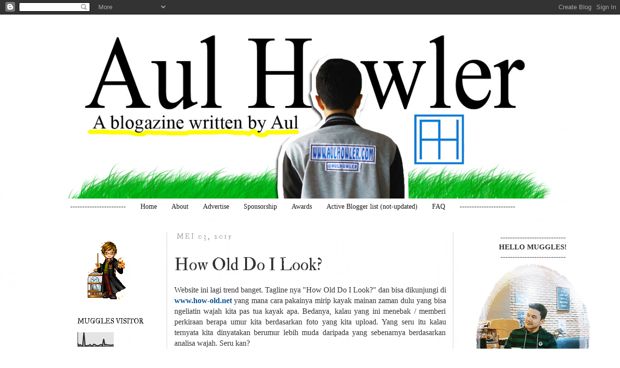

--- FILE ---
content_type: text/html; charset=UTF-8
request_url: https://www.aulhowler.com/2015/05/how-old-do-i-look.html
body_size: 33621
content:
<!DOCTYPE html>
<html class='v2' dir='ltr' xmlns='http://www.w3.org/1999/xhtml' xmlns:b='http://www.google.com/2005/gml/b' xmlns:data='http://www.google.com/2005/gml/data' xmlns:expr='http://www.google.com/2005/gml/expr'>
<head>
<link href='https://www.blogger.com/static/v1/widgets/4128112664-css_bundle_v2.css' rel='stylesheet' type='text/css'/>
<meta content='width=1100' name='viewport'/>
<meta content='text/html; charset=UTF-8' http-equiv='Content-Type'/>
<meta content='blogger' name='generator'/>
<link href='https://www.aulhowler.com/favicon.ico' rel='icon' type='image/x-icon'/>
<link href='http://www.aulhowler.com/2015/05/how-old-do-i-look.html' rel='canonical'/>
<link rel="alternate" type="application/atom+xml" title="Blogger Padang | Aul Howler - Atom" href="https://www.aulhowler.com/feeds/posts/default" />
<link rel="alternate" type="application/rss+xml" title="Blogger Padang | Aul Howler - RSS" href="https://www.aulhowler.com/feeds/posts/default?alt=rss" />
<link rel="service.post" type="application/atom+xml" title="Blogger Padang | Aul Howler - Atom" href="https://www.blogger.com/feeds/8360320731941793036/posts/default" />

<link rel="alternate" type="application/atom+xml" title="Blogger Padang | Aul Howler - Atom" href="https://www.aulhowler.com/feeds/379468055993219647/comments/default" />
<!--Can't find substitution for tag [blog.ieCssRetrofitLinks]-->
<link href='https://blogger.googleusercontent.com/img/b/R29vZ2xl/AVvXsEjCF-ux8mIYHLUo5bKqCAT-sutiQ6t9Mr__70QZtGFyblqh2Lkjl5ouQoozKRBSfR_LSpmO26u1E8Qc0JpOcM_D8oRs7OEOKNXzoqYrFcLWcnRcG7EuDU371WUTOugQIqUEaI9SJyiXI3c/s1600/1.jpg' rel='image_src'/>
<meta content='http://www.aulhowler.com/2015/05/how-old-do-i-look.html' property='og:url'/>
<meta content='How Old Do I Look?' property='og:title'/>
<meta content=' Website ini lagi trend banget. Tagline nya &quot;How Old Do I Look?&quot; dan bisa dikunjungi di www.how-old.net  yang mana cara pakainya mirip kayak...' property='og:description'/>
<meta content='https://blogger.googleusercontent.com/img/b/R29vZ2xl/AVvXsEjCF-ux8mIYHLUo5bKqCAT-sutiQ6t9Mr__70QZtGFyblqh2Lkjl5ouQoozKRBSfR_LSpmO26u1E8Qc0JpOcM_D8oRs7OEOKNXzoqYrFcLWcnRcG7EuDU371WUTOugQIqUEaI9SJyiXI3c/w1200-h630-p-k-no-nu/1.jpg' property='og:image'/>
<title>Blogger Padang | Aul Howler: How Old Do I Look?</title>
<style type='text/css'>@font-face{font-family:'Dancing Script';font-style:normal;font-weight:400;font-display:swap;src:url(//fonts.gstatic.com/s/dancingscript/v29/If2cXTr6YS-zF4S-kcSWSVi_sxjsohD9F50Ruu7BMSo3Rep8hNX6plRPjLo.woff2)format('woff2');unicode-range:U+0102-0103,U+0110-0111,U+0128-0129,U+0168-0169,U+01A0-01A1,U+01AF-01B0,U+0300-0301,U+0303-0304,U+0308-0309,U+0323,U+0329,U+1EA0-1EF9,U+20AB;}@font-face{font-family:'Dancing Script';font-style:normal;font-weight:400;font-display:swap;src:url(//fonts.gstatic.com/s/dancingscript/v29/If2cXTr6YS-zF4S-kcSWSVi_sxjsohD9F50Ruu7BMSo3ROp8hNX6plRPjLo.woff2)format('woff2');unicode-range:U+0100-02BA,U+02BD-02C5,U+02C7-02CC,U+02CE-02D7,U+02DD-02FF,U+0304,U+0308,U+0329,U+1D00-1DBF,U+1E00-1E9F,U+1EF2-1EFF,U+2020,U+20A0-20AB,U+20AD-20C0,U+2113,U+2C60-2C7F,U+A720-A7FF;}@font-face{font-family:'Dancing Script';font-style:normal;font-weight:400;font-display:swap;src:url(//fonts.gstatic.com/s/dancingscript/v29/If2cXTr6YS-zF4S-kcSWSVi_sxjsohD9F50Ruu7BMSo3Sup8hNX6plRP.woff2)format('woff2');unicode-range:U+0000-00FF,U+0131,U+0152-0153,U+02BB-02BC,U+02C6,U+02DA,U+02DC,U+0304,U+0308,U+0329,U+2000-206F,U+20AC,U+2122,U+2191,U+2193,U+2212,U+2215,U+FEFF,U+FFFD;}@font-face{font-family:'IM Fell Double Pica';font-style:normal;font-weight:400;font-display:swap;src:url(//fonts.gstatic.com/s/imfelldoublepica/v14/3XF2EqMq_94s9PeKF7Fg4gOKINyMtZ8rf0O_UZxD2pw.woff2)format('woff2');unicode-range:U+0000-00FF,U+0131,U+0152-0153,U+02BB-02BC,U+02C6,U+02DA,U+02DC,U+0304,U+0308,U+0329,U+2000-206F,U+20AC,U+2122,U+2191,U+2193,U+2212,U+2215,U+FEFF,U+FFFD;}@font-face{font-family:'IM Fell Great Primer';font-style:normal;font-weight:400;font-display:swap;src:url(//fonts.gstatic.com/s/imfellgreatprimer/v21/bx6aNwSJtayYxOkbYFsT6hMsLzX7u85rJrrQtjsVShY0.woff2)format('woff2');unicode-range:U+0000-00FF,U+0131,U+0152-0153,U+02BB-02BC,U+02C6,U+02DA,U+02DC,U+0304,U+0308,U+0329,U+2000-206F,U+20AC,U+2122,U+2191,U+2193,U+2212,U+2215,U+FEFF,U+FFFD;}</style>
<style id='page-skin-1' type='text/css'><!--
/*
-----------------------------------------------
Blogger Template Style
Name:     Simple
Designer: Josh Peterson
URL:      www.noaesthetic.com
----------------------------------------------- */
/* Variable definitions
====================
<Variable name="keycolor" description="Main Color" type="color" default="#66bbdd"/>
<Group description="Page Text" selector="body">
<Variable name="body.font" description="Font" type="font"
default="normal normal 12px Arial, Tahoma, Helvetica, FreeSans, sans-serif"/>
<Variable name="body.text.color" description="Text Color" type="color" default="#222222"/>
</Group>
<Group description="Backgrounds" selector=".body-fauxcolumns-outer">
<Variable name="body.background.color" description="Outer Background" type="color" default="#66bbdd"/>
<Variable name="content.background.color" description="Main Background" type="color" default="#ffffff"/>
<Variable name="header.background.color" description="Header Background" type="color" default="transparent"/>
</Group>
<Group description="Links" selector=".main-outer">
<Variable name="link.color" description="Link Color" type="color" default="#2288bb"/>
<Variable name="link.visited.color" description="Visited Color" type="color" default="#888888"/>
<Variable name="link.hover.color" description="Hover Color" type="color" default="#33aaff"/>
</Group>
<Group description="Blog Title" selector=".header h1">
<Variable name="header.font" description="Font" type="font"
default="normal normal 60px Arial, Tahoma, Helvetica, FreeSans, sans-serif"/>
<Variable name="header.text.color" description="Title Color" type="color" default="#3399bb" />
</Group>
<Group description="Blog Description" selector=".header .description">
<Variable name="description.text.color" description="Description Color" type="color"
default="#777777" />
</Group>
<Group description="Tabs Text" selector=".tabs-inner .widget li a">
<Variable name="tabs.font" description="Font" type="font"
default="normal normal 14px Arial, Tahoma, Helvetica, FreeSans, sans-serif"/>
<Variable name="tabs.text.color" description="Text Color" type="color" default="#999999"/>
<Variable name="tabs.selected.text.color" description="Selected Color" type="color" default="#000000"/>
</Group>
<Group description="Tabs Background" selector=".tabs-outer .PageList">
<Variable name="tabs.background.color" description="Background Color" type="color" default="#f5f5f5"/>
<Variable name="tabs.selected.background.color" description="Selected Color" type="color" default="#eeeeee"/>
</Group>
<Group description="Post Title" selector="h3.post-title, .comments h4">
<Variable name="post.title.font" description="Font" type="font"
default="normal normal 22px Arial, Tahoma, Helvetica, FreeSans, sans-serif"/>
</Group>
<Group description="Date Header" selector=".date-header">
<Variable name="date.header.color" description="Text Color" type="color"
default="#353232"/>
<Variable name="date.header.background.color" description="Background Color" type="color"
default="transparent"/>
</Group>
<Group description="Post Footer" selector=".post-footer">
<Variable name="post.footer.text.color" description="Text Color" type="color" default="#666666"/>
<Variable name="post.footer.background.color" description="Background Color" type="color"
default="#f9f9f9"/>
<Variable name="post.footer.border.color" description="Shadow Color" type="color" default="#eeeeee"/>
</Group>
<Group description="Gadgets" selector="h2">
<Variable name="widget.title.font" description="Title Font" type="font"
default="normal bold 11px Arial, Tahoma, Helvetica, FreeSans, sans-serif"/>
<Variable name="widget.title.text.color" description="Title Color" type="color" default="#000000"/>
<Variable name="widget.alternate.text.color" description="Alternate Color" type="color" default="#999999"/>
</Group>
<Group description="Images" selector=".main-inner">
<Variable name="image.background.color" description="Background Color" type="color" default="#ffffff"/>
<Variable name="image.border.color" description="Border Color" type="color" default="#eeeeee"/>
<Variable name="image.text.color" description="Caption Text Color" type="color" default="#353232"/>
</Group>
<Group description="Accents" selector=".content-inner">
<Variable name="body.rule.color" description="Separator Line Color" type="color" default="#eeeeee"/>
<Variable name="tabs.border.color" description="Tabs Border Color" type="color" default="#d6d4d4"/>
</Group>
<Variable name="body.background" description="Body Background" type="background"
color="#ffffff" default="$(color) none repeat scroll top left"/>
<Variable name="body.background.override" description="Body Background Override" type="string" default=""/>
<Variable name="body.background.gradient.cap" description="Body Gradient Cap" type="url"
default="url(http://www.blogblog.com/1kt/simple/gradients_light.png)"/>
<Variable name="body.background.gradient.tile" description="Body Gradient Tile" type="url"
default="url(http://www.blogblog.com/1kt/simple/body_gradient_tile_light.png)"/>
<Variable name="content.background.color.selector" description="Content Background Color Selector" type="string" default=".content-inner"/>
<Variable name="content.padding" description="Content Padding" type="length" default="10px"/>
<Variable name="content.padding.horizontal" description="Content Horizontal Padding" type="length" default="10px"/>
<Variable name="content.shadow.spread" description="Content Shadow Spread" type="length" default="40px"/>
<Variable name="content.shadow.spread.webkit" description="Content Shadow Spread (WebKit)" type="length" default="5px"/>
<Variable name="content.shadow.spread.ie" description="Content Shadow Spread (IE)" type="length" default="10px"/>
<Variable name="main.border.width" description="Main Border Width" type="length" default="0"/>
<Variable name="header.background.gradient" description="Header Gradient" type="url" default="none"/>
<Variable name="header.shadow.offset.left" description="Header Shadow Offset Left" type="length" default="-1px"/>
<Variable name="header.shadow.offset.top" description="Header Shadow Offset Top" type="length" default="-1px"/>
<Variable name="header.shadow.spread" description="Header Shadow Spread" type="length" default="1px"/>
<Variable name="header.padding" description="Header Padding" type="length" default="30px"/>
<Variable name="header.border.size" description="Header Border Size" type="length" default="1px"/>
<Variable name="header.bottom.border.size" description="Header Bottom Border Size" type="length" default="1px"/>
<Variable name="header.border.horizontalsize" description="Header Horizontal Border Size" type="length" default="0"/>
<Variable name="description.text.size" description="Description Text Size" type="string" default="140%"/>
<Variable name="tabs.margin.top" description="Tabs Margin Top" type="length" default="0" />
<Variable name="tabs.margin.side" description="Tabs Side Margin" type="length" default="30px" />
<Variable name="tabs.background.gradient" description="Tabs Background Gradient" type="url"
default="url(http://www.blogblog.com/1kt/simple/gradients_light.png)"/>
<Variable name="tabs.border.width" description="Tabs Border Width" type="length" default="1px"/>
<Variable name="tabs.bevel.border.width" description="Tabs Bevel Border Width" type="length" default="1px"/>
<Variable name="date.header.padding" description="Date Header Padding" type="string" default="inherit"/>
<Variable name="date.header.letterspacing" description="Date Header Letter Spacing" type="string" default="inherit"/>
<Variable name="date.header.margin" description="Date Header Margin" type="string" default="inherit"/>
<Variable name="post.margin.bottom" description="Post Bottom Margin" type="length" default="25px"/>
<Variable name="image.border.small.size" description="Image Border Small Size" type="length" default="2px"/>
<Variable name="image.border.large.size" description="Image Border Large Size" type="length" default="5px"/>
<Variable name="page.width.selector" description="Page Width Selector" type="string" default=".region-inner"/>
<Variable name="page.width" description="Page Width" type="string" default="auto"/>
<Variable name="main.section.margin" description="Main Section Margin" type="length" default="15px"/>
<Variable name="main.padding" description="Main Padding" type="length" default="15px"/>
<Variable name="main.padding.top" description="Main Padding Top" type="length" default="30px"/>
<Variable name="main.padding.bottom" description="Main Padding Bottom" type="length" default="30px"/>
<Variable name="paging.background"
color="rgba(0, 0, 0, 0)"
description="Background of blog paging area" type="background"
default="transparent none no-repeat scroll top center"/>
<Variable name="footer.bevel" description="Bevel border length of footer" type="length" default="0"/>
<Variable name="mobile.background.overlay" description="Mobile Background Overlay" type="string"
default="transparent none repeat scroll top left"/>
<Variable name="mobile.background.size" description="Mobile Background Size" type="string" default="auto"/>
<Variable name="mobile.button.color" description="Mobile Button Color" type="color" default="#ffffff" />
<Variable name="startSide" description="Side where text starts in blog language" type="automatic" default="left"/>
<Variable name="endSide" description="Side where text ends in blog language" type="automatic" default="right"/>
*/
/* Content
----------------------------------------------- */
body {
font: normal normal 14.5px 'Times New Roman', Times, FreeSerif, serif;
color: #353232;
background: #ffffff url(//1.bp.blogspot.com/-5UCrRLiZMLQ/WaOReJnHVPI/AAAAAAAAIvc/u4DMG2GsCsoj7LWf4IMhBcLiUoO2EhbBACK4BGAYYCw/s0/plain-white-background.jpg) repeat fixed top left;
padding: 0 0 0 0;
}
html body .region-inner {
min-width: 0;
max-width: 100%;
width: auto;
}
a:link {
text-decoration:none;
color: #0462b6;
}
a:visited {
text-decoration:none;
color: #0462b6;
}
a:hover {
text-decoration:underline;
color: #033e72;
}
.body-fauxcolumn-outer .fauxcolumn-inner {
background: transparent none repeat scroll top left;
_background-image: none;
}
.body-fauxcolumn-outer .cap-top {
position: absolute;
z-index: 1;
height: 400px;
width: 100%;
background: #ffffff url(//1.bp.blogspot.com/-5UCrRLiZMLQ/WaOReJnHVPI/AAAAAAAAIvc/u4DMG2GsCsoj7LWf4IMhBcLiUoO2EhbBACK4BGAYYCw/s0/plain-white-background.jpg) repeat fixed top left;
}
.body-fauxcolumn-outer .cap-top .cap-left {
width: 100%;
background: transparent none repeat-x scroll top left;
_background-image: none;
}
.content-outer {
-moz-box-shadow: 0 0 0 rgba(0, 0, 0, .15);
-webkit-box-shadow: 0 0 0 rgba(0, 0, 0, .15);
-goog-ms-box-shadow: 0 0 0 #333333;
box-shadow: 0 0 0 rgba(0, 0, 0, .15);
margin-bottom: 1px;
}
.content-inner {
padding: 10px 40px;
}
.content-inner {
background-color: rgba(0, 0, 0, 0);
}
/* Header
----------------------------------------------- */
.header-outer {
background: rgba(0, 0, 0, 0) none repeat-x scroll 0 -400px;
_background-image: none;
}
.Header h1 {
font: normal normal 200px Dancing Script;
color: #293e99;
text-shadow: 0 0 0 rgba(0, 0, 0, .2);
}
.Header h1 a {
color: #293e99;
}
.Header .description {
font-size: 18px;
color: #616161;
}
.header-inner .Header .titlewrapper {
padding: 22px 0;
}
.header-inner .Header .descriptionwrapper {
padding: 0 0;
}
/* Tabs
----------------------------------------------- */
.tabs-inner .section:first-child {
border-top: 0 solid rgba(0, 0, 0, 0);
}
.tabs-inner .section:first-child ul {
margin-top: -1px;
border-top: 1px solid rgba(0, 0, 0, 0);
border-left: 1px solid rgba(0, 0, 0, 0);
border-right: 1px solid rgba(0, 0, 0, 0);
}
.tabs-inner .widget ul {
background: #ffffff none repeat-x scroll 0 -800px;
_background-image: none;
border-bottom: 1px solid rgba(0, 0, 0, 0);
margin-top: 0;
margin-left: -30px;
margin-right: -30px;
}
.tabs-inner .widget li a {
display: inline-block;
padding: .6em 1em;
font: normal normal 14px Georgia, Utopia, 'Palatino Linotype', Palatino, serif;
color: #171717;
border-left: 1px solid rgba(0, 0, 0, 0);
border-right: 1px solid rgba(0, 0, 0, 0);
}
.tabs-inner .widget li:first-child a {
border-left: none;
}
.tabs-inner .widget li.selected a, .tabs-inner .widget li a:hover {
color: #ffffff;
background-color: #000000;
text-decoration: none;
}
/* Columns
----------------------------------------------- */
.main-outer {
border-top: 0 solid #d6d4d4;
}
.fauxcolumn-left-outer .fauxcolumn-inner {
border-right: 1px solid #d6d4d4;
}
.fauxcolumn-right-outer .fauxcolumn-inner {
border-left: 1px solid #d6d4d4;
}
/* Headings
----------------------------------------------- */
h2 {
margin: 0 0 1em 0;
font: normal normal 14px IM Fell Great Primer;
color: #000000;
text-transform: uppercase;
}
/* Widgets
----------------------------------------------- */
.widget .zippy {
color: #8d8d8d;
text-shadow: 2px 2px 1px rgba(0, 0, 0, .1);
}
.widget .popular-posts ul {
list-style: none;
}
/* Posts
----------------------------------------------- */
.date-header span {
background-color: rgba(0, 0, 0, 0);
color: #999999;
padding: 0.4em;
letter-spacing: 3px;
margin: inherit;
}
.main-inner {
padding-top: 35px;
padding-bottom: 65px;
}
.main-inner .column-center-inner {
padding: 0 0;
}
.main-inner .column-center-inner .section {
margin: 0 1em;
}
.post {
margin: 0 0 45px 0;
}
h3.post-title, .comments h4 {
font: normal normal 36px IM Fell Double Pica;
margin: .75em 0 0;
}
.post-body {
font-size: 110%;
line-height: 1.4;
position: relative;
}
.post-body img, .post-body .tr-caption-container, .Profile img, .Image img,
.BlogList .item-thumbnail img {
padding: 2px;
background: #ffffff;
border: 0px solid #e9e9e9;
-moz-box-shadow: 1px 1px 5px rgba(0, 0, 0, .1);
-webkit-box-shadow: 1px 1px 5px rgba(0, 0, 0, .1);
box-shadow: 1px 1px 5px rgba(0, 0, 0, .1);
}
.post-body img, .post-body .tr-caption-container {
padding: 5px;
}
.post-body .tr-caption-container {
color: #222222;
}
.post-body .tr-caption-container img {
padding: 0;
background: transparent;
border: none;
-moz-box-shadow: 0 0 0 rgba(0, 0, 0, .1);
-webkit-box-shadow: 0 0 0 rgba(0, 0, 0, .1);
box-shadow: 0 0 0 rgba(0, 0, 0, .1);
}
.post-header {
margin: 0 0 1.5em;
line-height: 1.6;
font-size: 90%;
}
.post-footer {
margin: 20px -2px 0;
padding: 5px 10px;
color: #0c1b2a;
background-color: #dce4eb;
border-bottom: 1px solid rgba(0, 0, 0, 0);
line-height: 1.6;
font-size: 90%;
}
#comments .comment-author {
padding-top: 1.5em;
border-top: 1px solid #d6d4d4;
background-position: 0 1.5em;
}
#comments .comment-author:first-child {
padding-top: 0;
border-top: none;
}
.avatar-image-container {
margin: .2em 0 0;
}
#comments .avatar-image-container img {
border: 1px solid #e9e9e9;
}
/* Comments
----------------------------------------------- */
.comments .comments-content .icon.blog-author {
background-repeat: no-repeat;
background-image: url([data-uri]);
}
.comments .comments-content .loadmore a {
border-top: 1px solid #8d8d8d;
border-bottom: 1px solid #8d8d8d;
}
.comments .comment-thread.inline-thread {
background-color: #dce4eb;
}
.comments .continue {
border-top: 2px solid #8d8d8d;
}
/* Accents
---------------------------------------------- */
.section-columns td.columns-cell {
border-left: 1px solid #d6d4d4;
}
.blog-pager {
background: transparent url(//www.blogblog.com/1kt/simple/paging_dot.png) repeat-x scroll top center;
}
.blog-pager-older-link, .home-link,
.blog-pager-newer-link {
background-color: rgba(0, 0, 0, 0);
padding: 5px;
}
.footer-outer {
border-top: 1px dashed #bbbbbb;
}
/* Mobile
----------------------------------------------- */
body.mobile  {
background-size: auto;
}
.mobile .body-fauxcolumn-outer {
background: transparent none repeat scroll top left;
}
.mobile .body-fauxcolumn-outer .cap-top {
background-size: 100% auto;
}
.mobile .content-outer {
-webkit-box-shadow: 0 0 3px rgba(0, 0, 0, .15);
box-shadow: 0 0 3px rgba(0, 0, 0, .15);
padding: 0 0;
}
body.mobile .AdSense {
margin: 0 -0;
}
.mobile .tabs-inner .widget ul {
margin-left: 0;
margin-right: 0;
}
.mobile .post {
margin: 0;
}
.mobile .main-inner .column-center-inner .section {
margin: 0;
}
.mobile .date-header span {
padding: 0.1em 10px;
margin: 0 -10px;
}
.mobile h3.post-title {
margin: 0;
}
.mobile .blog-pager {
background: transparent none no-repeat scroll top center;
}
.mobile .footer-outer {
border-top: none;
}
.mobile .main-inner, .mobile .footer-inner {
background-color: rgba(0, 0, 0, 0);
}
.mobile-index-contents {
color: #353232;
}
.mobile-link-button {
background-color: #0462b6;
}
.mobile-link-button a:link, .mobile-link-button a:visited {
color: #ffffff;
}
.mobile .tabs-inner .section:first-child {
border-top: none;
}
.mobile .tabs-inner .PageList .widget-content {
background-color: #000000;
color: #ffffff;
border-top: 1px solid rgba(0, 0, 0, 0);
border-bottom: 1px solid rgba(0, 0, 0, 0);
}
.mobile .tabs-inner .PageList .widget-content .pagelist-arrow {
border-left: 1px solid rgba(0, 0, 0, 0);
}
.post-body img, .post-body .tr-caption-container, .Profile img,
.Image img, .BlogList .item-thumbnail img {
border: 0px;
-moz-box-shadow: 0px 0px 0px rgba(0, 0, 0, .0);
-webkit-box-shadow: 0px 0px 0px rgba(0, 0, 0, .0);
box-shadow: 0px 0px 0px rgba(0, 0, 0, .0);
border-radius: 0px 0px 0px 0px;
background: none;
}
.post-body img, .post-body .tr-caption-container, .Profile img,
.Image img, .BlogList .item-thumbnail img {
border: 0px;
-moz-box-shadow: 0px 0px 0px rgba(0, 0, 0, .0);
-webkit-box-shadow: 0px 0px 0px rgba(0, 0, 0, .0);
box-shadow: 0px 0px 0px rgba(0, 0, 0, .0);
border-radius: 0px 0px 0px 0px;
background: none;
}
--></style>
<style id='template-skin-1' type='text/css'><!--
body {
min-width: 1100px;
}
.content-outer, .content-fauxcolumn-outer, .region-inner {
min-width: 1100px;
max-width: 1100px;
_width: 1100px;
}
.main-inner .columns {
padding-left: 215px;
padding-right: 215px;
}
.main-inner .fauxcolumn-center-outer {
left: 215px;
right: 215px;
/* IE6 does not respect left and right together */
_width: expression(this.parentNode.offsetWidth -
parseInt("215px") -
parseInt("215px") + 'px');
}
.main-inner .fauxcolumn-left-outer {
width: 215px;
}
.main-inner .fauxcolumn-right-outer {
width: 215px;
}
.main-inner .column-left-outer {
width: 215px;
right: 100%;
margin-left: -215px;
}
.main-inner .column-right-outer {
width: 215px;
margin-right: -215px;
}
#layout {
min-width: 0;
}
#layout .content-outer {
min-width: 0;
width: 800px;
}
#layout .region-inner {
min-width: 0;
width: auto;
}
body#layout div.add_widget {
padding: 8px;
}
body#layout div.add_widget a {
margin-left: 32px;
}
--></style>
<style>
    body {background-image:url(\/\/1.bp.blogspot.com\/-5UCrRLiZMLQ\/WaOReJnHVPI\/AAAAAAAAIvc\/u4DMG2GsCsoj7LWf4IMhBcLiUoO2EhbBACK4BGAYYCw\/s0\/plain-white-background.jpg);}
    
@media (max-width: 200px) { body {background-image:url(\/\/1.bp.blogspot.com\/-5UCrRLiZMLQ\/WaOReJnHVPI\/AAAAAAAAIvc\/u4DMG2GsCsoj7LWf4IMhBcLiUoO2EhbBACK4BGAYYCw\/w200\/plain-white-background.jpg);}}
@media (max-width: 400px) and (min-width: 201px) { body {background-image:url(\/\/1.bp.blogspot.com\/-5UCrRLiZMLQ\/WaOReJnHVPI\/AAAAAAAAIvc\/u4DMG2GsCsoj7LWf4IMhBcLiUoO2EhbBACK4BGAYYCw\/w400\/plain-white-background.jpg);}}
@media (max-width: 800px) and (min-width: 401px) { body {background-image:url(\/\/1.bp.blogspot.com\/-5UCrRLiZMLQ\/WaOReJnHVPI\/AAAAAAAAIvc\/u4DMG2GsCsoj7LWf4IMhBcLiUoO2EhbBACK4BGAYYCw\/w800\/plain-white-background.jpg);}}
@media (max-width: 1200px) and (min-width: 801px) { body {background-image:url(\/\/1.bp.blogspot.com\/-5UCrRLiZMLQ\/WaOReJnHVPI\/AAAAAAAAIvc\/u4DMG2GsCsoj7LWf4IMhBcLiUoO2EhbBACK4BGAYYCw\/w1200\/plain-white-background.jpg);}}
/* Last tag covers anything over one higher than the previous max-size cap. */
@media (min-width: 1201px) { body {background-image:url(\/\/1.bp.blogspot.com\/-5UCrRLiZMLQ\/WaOReJnHVPI\/AAAAAAAAIvc\/u4DMG2GsCsoj7LWf4IMhBcLiUoO2EhbBACK4BGAYYCw\/w1600\/plain-white-background.jpg);}}
  </style>
<!--Auto Read More Mulai-->
<script type='text/javascript'>
//<![CDATA[

function removeHtmlTag(strx,chop){
if(strx.indexOf("<")!=-1)
{
var s = strx.split("<");
for(var i=0;i<s.length;i++){
if(s[i].indexOf(">")!=-1){
s[i] = s[i].substring(s[i].indexOf(">")+1,s[i].length);
}
}
strx = s.join("");
}
chop = (chop < strx.length-1) ? chop : strx.length-2;
while(strx.charAt(chop-1)!=' ' && strx.indexOf(' ',chop)!=-1) chop++;
strx = strx.substring(0,chop-1);
return strx+'...';
}

function createSummaryAndThumb(pID){
var div = document.getElementById(pID);
var imgtag = "";
var img = div.getElementsByTagName("img");
var summ = summary_noimg;
if(img.length>=1) {
imgtag = '<span style="float:left; padding:0px 10px 5px 0px;"><img src="'+img[0].src+'" width="'+img_thumb_width+'px" height="'+img_thumb_height+'px"/></span>';
summ = summary_img;
}

var summary = imgtag + '<div>' + removeHtmlTag(div.innerHTML,summ) + '</div>';
div.innerHTML = summary;
}
//]]>
</script>
<!--Auto Read More Akhir--><link href='https://www.blogger.com/dyn-css/authorization.css?targetBlogID=8360320731941793036&amp;zx=0084d512-7509-418a-a60b-4070a03472a8' media='none' onload='if(media!=&#39;all&#39;)media=&#39;all&#39;' rel='stylesheet'/><noscript><link href='https://www.blogger.com/dyn-css/authorization.css?targetBlogID=8360320731941793036&amp;zx=0084d512-7509-418a-a60b-4070a03472a8' rel='stylesheet'/></noscript>
<meta name='google-adsense-platform-account' content='ca-host-pub-1556223355139109'/>
<meta name='google-adsense-platform-domain' content='blogspot.com'/>

<!-- data-ad-client=ca-pub-8519181231448090 -->

</head>
<body class='loading'>
<div class='navbar section' id='navbar' name='Navbar'><div class='widget Navbar' data-version='1' id='Navbar1'><script type="text/javascript">
    function setAttributeOnload(object, attribute, val) {
      if(window.addEventListener) {
        window.addEventListener('load',
          function(){ object[attribute] = val; }, false);
      } else {
        window.attachEvent('onload', function(){ object[attribute] = val; });
      }
    }
  </script>
<div id="navbar-iframe-container"></div>
<script type="text/javascript" src="https://apis.google.com/js/platform.js"></script>
<script type="text/javascript">
      gapi.load("gapi.iframes:gapi.iframes.style.bubble", function() {
        if (gapi.iframes && gapi.iframes.getContext) {
          gapi.iframes.getContext().openChild({
              url: 'https://www.blogger.com/navbar/8360320731941793036?po\x3d379468055993219647\x26origin\x3dhttps://www.aulhowler.com',
              where: document.getElementById("navbar-iframe-container"),
              id: "navbar-iframe"
          });
        }
      });
    </script><script type="text/javascript">
(function() {
var script = document.createElement('script');
script.type = 'text/javascript';
script.src = '//pagead2.googlesyndication.com/pagead/js/google_top_exp.js';
var head = document.getElementsByTagName('head')[0];
if (head) {
head.appendChild(script);
}})();
</script>
</div></div>
<div class='body-fauxcolumns'>
<div class='fauxcolumn-outer body-fauxcolumn-outer'>
<div class='cap-top'>
<div class='cap-left'></div>
<div class='cap-right'></div>
</div>
<div class='fauxborder-left'>
<div class='fauxborder-right'></div>
<div class='fauxcolumn-inner'>
</div>
</div>
<div class='cap-bottom'>
<div class='cap-left'></div>
<div class='cap-right'></div>
</div>
</div>
</div>
<div class='content'>
<div class='content-fauxcolumns'>
<div class='fauxcolumn-outer content-fauxcolumn-outer'>
<div class='cap-top'>
<div class='cap-left'></div>
<div class='cap-right'></div>
</div>
<div class='fauxborder-left'>
<div class='fauxborder-right'></div>
<div class='fauxcolumn-inner'>
</div>
</div>
<div class='cap-bottom'>
<div class='cap-left'></div>
<div class='cap-right'></div>
</div>
</div>
</div>
<div class='content-outer'>
<div class='content-cap-top cap-top'>
<div class='cap-left'></div>
<div class='cap-right'></div>
</div>
<div class='fauxborder-left content-fauxborder-left'>
<div class='fauxborder-right content-fauxborder-right'></div>
<div class='content-inner'>
<header>
<div class='header-outer'>
<div class='header-cap-top cap-top'>
<div class='cap-left'></div>
<div class='cap-right'></div>
</div>
<div class='fauxborder-left header-fauxborder-left'>
<div class='fauxborder-right header-fauxborder-right'></div>
<div class='region-inner header-inner'>
<div class='header section' id='header' name='Tajuk'><div class='widget Header' data-version='1' id='Header1'>
<div id='header-inner'>
<a href='https://www.aulhowler.com/' style='display: block'>
<img alt='Blogger Padang | Aul Howler' height='371px; ' id='Header1_headerimg' src='https://blogger.googleusercontent.com/img/b/R29vZ2xl/AVvXsEjmzWrxgX_h9Wrrx3k3m5G-oIfNFxBstei44UGZMuy6V8fKfZh8jguECBpDFORLP6wD8SYY3hehS9_DslfIitD5J85T244ewOJ29IpgseKtJSiIF148INmp-No6egI9Uq_Eg9KVK9LrjjA/s1600/New+HEader+2017+copy.jpg' style='display: block' width='1020px; '/>
</a>
</div>
</div></div>
</div>
</div>
<div class='header-cap-bottom cap-bottom'>
<div class='cap-left'></div>
<div class='cap-right'></div>
</div>
</div>
</header>
<div class='tabs-outer'>
<div class='tabs-cap-top cap-top'>
<div class='cap-left'></div>
<div class='cap-right'></div>
</div>
<div class='fauxborder-left tabs-fauxborder-left'>
<div class='fauxborder-right tabs-fauxborder-right'></div>
<div class='region-inner tabs-inner'>
<div class='tabs section' id='crosscol' name='Seluruh Kolom'><div class='widget LinkList' data-version='1' id='LinkList1'>
<div class='widget-content'>
<ul>
<li><a href='http://aulhowler.com'>-----------------------</a></li>
<li><a href='http://aulhowler.com'>Home</a></li>
<li><a href='http://www.aulhowler.com/p/aul-howler.html'>About</a></li>
<li><a href='http://www.aulhowler.com/p/lets-advertise-with-us.html'>Advertise</a></li>
<li><a href='http://www.aulhowler.com/p/be-our-sponsor.html'>Sponsorship</a></li>
<li><a href='http://www.aulhowler.com/p/awards.html'>Awards</a></li>
<li><a href='https://www.aulhowler.com/2020/02/list-blog-aktif-2020-verified-by.html'>Active Blogger list (not-updated)</a></li>
<li><a href='http://www.aulhowler.com/p/faq-any-questions.html'>FAQ</a></li>
<li><a href='http://aulhowler.com'>-----------------------</a></li>
</ul>
<div class='clear'></div>
</div>
</div></div>
<div class='tabs no-items section' id='crosscol-overflow' name='Cross-Column 2'></div>
</div>
</div>
<div class='tabs-cap-bottom cap-bottom'>
<div class='cap-left'></div>
<div class='cap-right'></div>
</div>
</div>
<div class='main-outer'>
<div class='main-cap-top cap-top'>
<div class='cap-left'></div>
<div class='cap-right'></div>
</div>
<div class='fauxborder-left main-fauxborder-left'>
<div class='fauxborder-right main-fauxborder-right'></div>
<div class='region-inner main-inner'>
<div class='columns fauxcolumns'>
<div class='fauxcolumn-outer fauxcolumn-center-outer'>
<div class='cap-top'>
<div class='cap-left'></div>
<div class='cap-right'></div>
</div>
<div class='fauxborder-left'>
<div class='fauxborder-right'></div>
<div class='fauxcolumn-inner'>
</div>
</div>
<div class='cap-bottom'>
<div class='cap-left'></div>
<div class='cap-right'></div>
</div>
</div>
<div class='fauxcolumn-outer fauxcolumn-left-outer'>
<div class='cap-top'>
<div class='cap-left'></div>
<div class='cap-right'></div>
</div>
<div class='fauxborder-left'>
<div class='fauxborder-right'></div>
<div class='fauxcolumn-inner'>
</div>
</div>
<div class='cap-bottom'>
<div class='cap-left'></div>
<div class='cap-right'></div>
</div>
</div>
<div class='fauxcolumn-outer fauxcolumn-right-outer'>
<div class='cap-top'>
<div class='cap-left'></div>
<div class='cap-right'></div>
</div>
<div class='fauxborder-left'>
<div class='fauxborder-right'></div>
<div class='fauxcolumn-inner'>
</div>
</div>
<div class='cap-bottom'>
<div class='cap-left'></div>
<div class='cap-right'></div>
</div>
</div>
<!-- corrects IE6 width calculation -->
<div class='columns-inner'>
<div class='column-center-outer'>
<div class='column-center-inner'>
<div class='main section' id='main' name='Utama'><div class='widget Blog' data-version='1' id='Blog1'>
<div class='blog-posts hfeed'>

          <div class="date-outer">
        
<h2 class='date-header'><span>Mei 03, 2015</span></h2>

          <div class="date-posts">
        
<div class='post-outer'>
<div class='post hentry uncustomized-post-template' itemprop='blogPost' itemscope='itemscope' itemtype='http://schema.org/BlogPosting'>
<meta content='https://blogger.googleusercontent.com/img/b/R29vZ2xl/AVvXsEjCF-ux8mIYHLUo5bKqCAT-sutiQ6t9Mr__70QZtGFyblqh2Lkjl5ouQoozKRBSfR_LSpmO26u1E8Qc0JpOcM_D8oRs7OEOKNXzoqYrFcLWcnRcG7EuDU371WUTOugQIqUEaI9SJyiXI3c/s1600/1.jpg' itemprop='image_url'/>
<meta content='8360320731941793036' itemprop='blogId'/>
<meta content='379468055993219647' itemprop='postId'/>
<a name='379468055993219647'></a>
<h3 class='post-title entry-title' itemprop='name'>
How Old Do I Look?
</h3>
<div class='post-header'>
<div class='post-header-line-1'></div>
</div>
<div class='post-body entry-content' id='post-body-379468055993219647' itemprop='description articleBody'>
<div style="text-align: justify;">
Website ini lagi trend banget. Tagline nya "How Old Do I Look?" dan bisa dikunjungi di <a href="http://www.how-old.net/"><span style="color: #0b5394;"><b>www.how-old.net</b></span></a> yang mana cara pakainya mirip kayak mainan zaman dulu yang bisa ngeliatin wajah kita pas tua kayak apa. Bedanya, kalau yang ini menebak / memberi perkiraan berapa umur kita berdasarkan foto yang kita upload. Yang seru itu kalau ternyata kita dinyatakan berumur lebih muda daripada yang sebenarnya berdasarkan analisa wajah. Seru kan?</div>
<div style="text-align: justify;">
<br /></div>
<div style="text-align: justify;">
Saya awalnya liat di Instagram. Nggak tau deh ya apakah di social media lain juga ada, tapi yang jelas saya liatnya sih rame di Instagram doang. Katanya sih lagi #Kekinian. Tapi berhubung saya kalo di Instagram agak jaga imej, jadi nggak mau ikutan. Tapi penasaran juga sih, pengen main ini juga. jadinya upload disini aja yaa wkwkwk...</div>
<br />
<div class="separator" style="clear: both; text-align: center;">
<a href="https://blogger.googleusercontent.com/img/b/R29vZ2xl/AVvXsEjCF-ux8mIYHLUo5bKqCAT-sutiQ6t9Mr__70QZtGFyblqh2Lkjl5ouQoozKRBSfR_LSpmO26u1E8Qc0JpOcM_D8oRs7OEOKNXzoqYrFcLWcnRcG7EuDU371WUTOugQIqUEaI9SJyiXI3c/s1600/1.jpg" imageanchor="1" style="margin-left: 1em; margin-right: 1em;"><img border="0" height="400" src="https://blogger.googleusercontent.com/img/b/R29vZ2xl/AVvXsEjCF-ux8mIYHLUo5bKqCAT-sutiQ6t9Mr__70QZtGFyblqh2Lkjl5ouQoozKRBSfR_LSpmO26u1E8Qc0JpOcM_D8oRs7OEOKNXzoqYrFcLWcnRcG7EuDU371WUTOugQIqUEaI9SJyiXI3c/s1600/1.jpg" width="400" /></a></div>
<div style="text-align: center;">
<span style="font-size: large;"><b>&nbsp;<u>Percobaan 1</u></b></span></div>
<div style="text-align: center;">
Saya pakai foto lama pas lagi gendong ilham anaknya petugas Puskesmas tempat saya PL</div>
<div style="text-align: center;">
Sejauh ini sih perkiraan analisis umur saya benar. Saya emang masih 21</div>
<div style="text-align: center;">
Tapi umurnya ilham sebenarnya masih 1 tahun. Hmm, coba lagi ah...</div>
<div class="separator" style="clear: both; text-align: center;">
<a href="https://blogger.googleusercontent.com/img/b/R29vZ2xl/AVvXsEhr_08IeW2OHp0VbOcgWsKe7-c7D6Ymo3yoxM0r2yJ3q4INk7RNdjeJ1QXVUk0KE56T3YOmjUwo3shHpxPxwW5hR9S2KTNkfGL2wJ2xRmihwMghiYCdKQYEePoqpBFsNwZii8EOCatBt_Q/s1600/3.jpg" imageanchor="1" style="margin-left: 1em; margin-right: 1em;"><img border="0" height="400" src="https://blogger.googleusercontent.com/img/b/R29vZ2xl/AVvXsEhr_08IeW2OHp0VbOcgWsKe7-c7D6Ymo3yoxM0r2yJ3q4INk7RNdjeJ1QXVUk0KE56T3YOmjUwo3shHpxPxwW5hR9S2KTNkfGL2wJ2xRmihwMghiYCdKQYEePoqpBFsNwZii8EOCatBt_Q/s1600/3.jpg" width="400" /></a></div>
<div style="text-align: center;">
<span style="font-size: large;"><b>&nbsp;<u>Percobaan 2</u></b></span></div>
<div style="text-align: center;">
Saya pakai foto yang digandakan pakai photoshop belum lama ini.</div>
<div style="text-align: center;">
Tapi ternyata wajah saya dianalisa berumur lebih tua. Anehnya foto yang sama umurnya beda.</div>
<div style="text-align: center;">
Saya mulai curiga. Mungkin harus saya coba sekali lagi...</div>
<div style="text-align: center;">
<br /></div>
<div style="text-align: center;">
<span style="font-size: large;"><b><u>Percobaan 3</u></b></span></div>
<div style="text-align: center;">
Saya pakai foto lama yang rasanya paling imut. Harapannya sih pas dianalisa nanti,</div>
<div style="text-align: center;">
perkiraan umur saya yang dianalisis dari wajah bisa lebih muda</div>
<div style="text-align: center;">
Mungkin 12 tahun atau 17 tahun gitu.</div>
<div style="text-align: center;">
Tapi ternyata.............. </div>
<div style="text-align: center;">
<br /></div>
<div class="separator" style="clear: both; text-align: center;">
<a href="https://blogger.googleusercontent.com/img/b/R29vZ2xl/AVvXsEiygzLUq29c5xNF5JR7geBDKTI52SFhmuRwlRd1Sj96w6vkGTUfH7WGryeHcCj_2hKTMyWosQdKQhX78d2zRShrkAir_Nb9Dzgn8oCCnvYFifIJveN1lohT6JUTrlltSDbdJj8LXqNcl3I/s1600/2.jpg" imageanchor="1" style="margin-left: 1em; margin-right: 1em;"><img border="0" height="400" src="https://blogger.googleusercontent.com/img/b/R29vZ2xl/AVvXsEiygzLUq29c5xNF5JR7geBDKTI52SFhmuRwlRd1Sj96w6vkGTUfH7WGryeHcCj_2hKTMyWosQdKQhX78d2zRShrkAir_Nb9Dzgn8oCCnvYFifIJveN1lohT6JUTrlltSDbdJj8LXqNcl3I/s1600/2.jpg" width="400" /></a></div>
<div style="text-align: center;">
<span style="font-size: large;"><b>&nbsp;WHAT THE HELL!!!???</b></span></div>
<div style="text-align: center;">
<span style="font-size: large;"><b>OKE, SITUS INI NGACO BANGET<br /><br />Saya sarankan teman-teman nggak ucah nyoba</b></span><br />
<span style="font-size: large;"><b>Syukur-syukur dibilang lebih muda</b></span><br />
<span style="font-size: large;"><b>Lah ini....?? </b></span></div>
<div style="text-align: center;">
<span style="font-size: large;"><b>-_______-</b></span></div>
<div style='clear: both;'></div>
</div>
<div class='post-footer'>
<div class='post-footer-line post-footer-line-1'>
<span class='post-author vcard'>
Diposting oleh
<span class='fn' itemprop='author' itemscope='itemscope' itemtype='http://schema.org/Person'>
<meta content='https://www.blogger.com/profile/16697325744851980986' itemprop='url'/>
<a class='g-profile' href='https://www.blogger.com/profile/16697325744851980986' rel='author' title='author profile'>
<span itemprop='name'>Aul Howler&#39;s Blog</span>
</a>
</span>
</span>
<span class='post-timestamp'>
</span>
<span class='reaction-buttons'>
</span>
<span class='post-comment-link'>
</span>
<span class='post-backlinks post-comment-link'>
</span>
<span class='post-icons'>
<span class='item-action'>
<a href='https://www.blogger.com/email-post/8360320731941793036/379468055993219647' title='Posting Email'>
<img alt='' class='icon-action' height='13' src='https://resources.blogblog.com/img/icon18_email.gif' width='18'/>
</a>
</span>
<span class='item-control blog-admin pid-1238446707'>
<a href='https://www.blogger.com/post-edit.g?blogID=8360320731941793036&postID=379468055993219647&from=pencil' title='Edit Entri'>
<img alt='' class='icon-action' height='18' src='https://resources.blogblog.com/img/icon18_edit_allbkg.gif' width='18'/>
</a>
</span>
</span>
<div class='post-share-buttons goog-inline-block'>
<a class='goog-inline-block share-button sb-email' href='https://www.blogger.com/share-post.g?blogID=8360320731941793036&postID=379468055993219647&target=email' target='_blank' title='Kirimkan Ini lewat Email'><span class='share-button-link-text'>Kirimkan Ini lewat Email</span></a><a class='goog-inline-block share-button sb-blog' href='https://www.blogger.com/share-post.g?blogID=8360320731941793036&postID=379468055993219647&target=blog' onclick='window.open(this.href, "_blank", "height=270,width=475"); return false;' target='_blank' title='BlogThis!'><span class='share-button-link-text'>BlogThis!</span></a><a class='goog-inline-block share-button sb-twitter' href='https://www.blogger.com/share-post.g?blogID=8360320731941793036&postID=379468055993219647&target=twitter' target='_blank' title='Bagikan ke X'><span class='share-button-link-text'>Bagikan ke X</span></a><a class='goog-inline-block share-button sb-facebook' href='https://www.blogger.com/share-post.g?blogID=8360320731941793036&postID=379468055993219647&target=facebook' onclick='window.open(this.href, "_blank", "height=430,width=640"); return false;' target='_blank' title='Berbagi ke Facebook'><span class='share-button-link-text'>Berbagi ke Facebook</span></a><a class='goog-inline-block share-button sb-pinterest' href='https://www.blogger.com/share-post.g?blogID=8360320731941793036&postID=379468055993219647&target=pinterest' target='_blank' title='Bagikan ke Pinterest'><span class='share-button-link-text'>Bagikan ke Pinterest</span></a>
</div>
</div>
<div class='post-footer-line post-footer-line-2'>
<span class='post-labels'>
Label:
<a href='https://www.aulhowler.com/search/label/Aul%27s%20%20Journals' rel='tag'>Aul&#39;s  Journals</a>
</span>
</div>
<div class='post-footer-line post-footer-line-3'>
<span class='post-location'>
</span>
</div>
</div>
</div>
<div class='comments' id='comments'>
<a name='comments'></a>
<h4>42 komentar:</h4>
<div class='comments-content'>
<script async='async' src='' type='text/javascript'></script>
<script type='text/javascript'>
    (function() {
      var items = null;
      var msgs = null;
      var config = {};

// <![CDATA[
      var cursor = null;
      if (items && items.length > 0) {
        cursor = parseInt(items[items.length - 1].timestamp) + 1;
      }

      var bodyFromEntry = function(entry) {
        var text = (entry &&
                    ((entry.content && entry.content.$t) ||
                     (entry.summary && entry.summary.$t))) ||
            '';
        if (entry && entry.gd$extendedProperty) {
          for (var k in entry.gd$extendedProperty) {
            if (entry.gd$extendedProperty[k].name == 'blogger.contentRemoved') {
              return '<span class="deleted-comment">' + text + '</span>';
            }
          }
        }
        return text;
      }

      var parse = function(data) {
        cursor = null;
        var comments = [];
        if (data && data.feed && data.feed.entry) {
          for (var i = 0, entry; entry = data.feed.entry[i]; i++) {
            var comment = {};
            // comment ID, parsed out of the original id format
            var id = /blog-(\d+).post-(\d+)/.exec(entry.id.$t);
            comment.id = id ? id[2] : null;
            comment.body = bodyFromEntry(entry);
            comment.timestamp = Date.parse(entry.published.$t) + '';
            if (entry.author && entry.author.constructor === Array) {
              var auth = entry.author[0];
              if (auth) {
                comment.author = {
                  name: (auth.name ? auth.name.$t : undefined),
                  profileUrl: (auth.uri ? auth.uri.$t : undefined),
                  avatarUrl: (auth.gd$image ? auth.gd$image.src : undefined)
                };
              }
            }
            if (entry.link) {
              if (entry.link[2]) {
                comment.link = comment.permalink = entry.link[2].href;
              }
              if (entry.link[3]) {
                var pid = /.*comments\/default\/(\d+)\?.*/.exec(entry.link[3].href);
                if (pid && pid[1]) {
                  comment.parentId = pid[1];
                }
              }
            }
            comment.deleteclass = 'item-control blog-admin';
            if (entry.gd$extendedProperty) {
              for (var k in entry.gd$extendedProperty) {
                if (entry.gd$extendedProperty[k].name == 'blogger.itemClass') {
                  comment.deleteclass += ' ' + entry.gd$extendedProperty[k].value;
                } else if (entry.gd$extendedProperty[k].name == 'blogger.displayTime') {
                  comment.displayTime = entry.gd$extendedProperty[k].value;
                }
              }
            }
            comments.push(comment);
          }
        }
        return comments;
      };

      var paginator = function(callback) {
        if (hasMore()) {
          var url = config.feed + '?alt=json&v=2&orderby=published&reverse=false&max-results=50';
          if (cursor) {
            url += '&published-min=' + new Date(cursor).toISOString();
          }
          window.bloggercomments = function(data) {
            var parsed = parse(data);
            cursor = parsed.length < 50 ? null
                : parseInt(parsed[parsed.length - 1].timestamp) + 1
            callback(parsed);
            window.bloggercomments = null;
          }
          url += '&callback=bloggercomments';
          var script = document.createElement('script');
          script.type = 'text/javascript';
          script.src = url;
          document.getElementsByTagName('head')[0].appendChild(script);
        }
      };
      var hasMore = function() {
        return !!cursor;
      };
      var getMeta = function(key, comment) {
        if ('iswriter' == key) {
          var matches = !!comment.author
              && comment.author.name == config.authorName
              && comment.author.profileUrl == config.authorUrl;
          return matches ? 'true' : '';
        } else if ('deletelink' == key) {
          return config.baseUri + '/comment/delete/'
               + config.blogId + '/' + comment.id;
        } else if ('deleteclass' == key) {
          return comment.deleteclass;
        }
        return '';
      };

      var replybox = null;
      var replyUrlParts = null;
      var replyParent = undefined;

      var onReply = function(commentId, domId) {
        if (replybox == null) {
          // lazily cache replybox, and adjust to suit this style:
          replybox = document.getElementById('comment-editor');
          if (replybox != null) {
            replybox.height = '250px';
            replybox.style.display = 'block';
            replyUrlParts = replybox.src.split('#');
          }
        }
        if (replybox && (commentId !== replyParent)) {
          replybox.src = '';
          document.getElementById(domId).insertBefore(replybox, null);
          replybox.src = replyUrlParts[0]
              + (commentId ? '&parentID=' + commentId : '')
              + '#' + replyUrlParts[1];
          replyParent = commentId;
        }
      };

      var hash = (window.location.hash || '#').substring(1);
      var startThread, targetComment;
      if (/^comment-form_/.test(hash)) {
        startThread = hash.substring('comment-form_'.length);
      } else if (/^c[0-9]+$/.test(hash)) {
        targetComment = hash.substring(1);
      }

      // Configure commenting API:
      var configJso = {
        'maxDepth': config.maxThreadDepth
      };
      var provider = {
        'id': config.postId,
        'data': items,
        'loadNext': paginator,
        'hasMore': hasMore,
        'getMeta': getMeta,
        'onReply': onReply,
        'rendered': true,
        'initComment': targetComment,
        'initReplyThread': startThread,
        'config': configJso,
        'messages': msgs
      };

      var render = function() {
        if (window.goog && window.goog.comments) {
          var holder = document.getElementById('comment-holder');
          window.goog.comments.render(holder, provider);
        }
      };

      // render now, or queue to render when library loads:
      if (window.goog && window.goog.comments) {
        render();
      } else {
        window.goog = window.goog || {};
        window.goog.comments = window.goog.comments || {};
        window.goog.comments.loadQueue = window.goog.comments.loadQueue || [];
        window.goog.comments.loadQueue.push(render);
      }
    })();
// ]]>
  </script>
<div id='comment-holder'>
<div class="comment-thread toplevel-thread"><ol id="top-ra"><li class="comment" id="c2853384466487681373"><div class="avatar-image-container"><img src="//www.blogger.com/img/blogger_logo_round_35.png" alt=""/></div><div class="comment-block"><div class="comment-header"><cite class="user"><a href="https://www.blogger.com/profile/07268102006942571530" rel="nofollow">Ione Nasition</a></cite><span class="icon user "></span><span class="datetime secondary-text"><a rel="nofollow" href="https://www.aulhowler.com/2015/05/how-old-do-i-look.html?showComment=1430661764122#c2853384466487681373">3 Mei 2015 pukul 21.02</a></span></div><p class="comment-content">haha...efek kaca mata kali, wkwkkkkk....</p><span class="comment-actions secondary-text"><a class="comment-reply" target="_self" data-comment-id="2853384466487681373">Balas</a><span class="item-control blog-admin blog-admin pid-1897328506"><a target="_self" href="https://www.blogger.com/comment/delete/8360320731941793036/2853384466487681373">Hapus</a></span></span></div><div class="comment-replies"><div id="c2853384466487681373-rt" class="comment-thread inline-thread"><span class="thread-toggle thread-expanded"><span class="thread-arrow"></span><span class="thread-count"><a target="_self">Balasan</a></span></span><ol id="c2853384466487681373-ra" class="thread-chrome thread-expanded"><div><li class="comment" id="c3638759173101643130"><div class="avatar-image-container"><img src="//blogger.googleusercontent.com/img/b/R29vZ2xl/AVvXsEgRe0qnJ0lO-wIljZle8mdWZr_O-UT8MtPIM7c_TLLZOcCrGT5WSjK8SV8UcsHHMNFHyBdA2O34NLLoyZhFcAkzl7b9KUAVE5xYlfOWLCBsvEmHnBARYcH7X2_wvMGARmI/s45-c/Aul+Howler+Profile.jpg" alt=""/></div><div class="comment-block"><div class="comment-header"><cite class="user"><a href="https://www.blogger.com/profile/16697325744851980986" rel="nofollow">Aul Howler&#39;s Blog</a></cite><span class="icon user blog-author"></span><span class="datetime secondary-text"><a rel="nofollow" href="https://www.aulhowler.com/2015/05/how-old-do-i-look.html?showComment=1430973227706#c3638759173101643130">7 Mei 2015 pukul 11.33</a></span></div><p class="comment-content">haha iya sepertinya :/</p><span class="comment-actions secondary-text"><span class="item-control blog-admin blog-admin pid-1238446707"><a target="_self" href="https://www.blogger.com/comment/delete/8360320731941793036/3638759173101643130">Hapus</a></span></span></div><div class="comment-replies"><div id="c3638759173101643130-rt" class="comment-thread inline-thread hidden"><span class="thread-toggle thread-expanded"><span class="thread-arrow"></span><span class="thread-count"><a target="_self">Balasan</a></span></span><ol id="c3638759173101643130-ra" class="thread-chrome thread-expanded"><div></div><div id="c3638759173101643130-continue" class="continue"><a class="comment-reply" target="_self" data-comment-id="3638759173101643130">Balas</a></div></ol></div></div><div class="comment-replybox-single" id="c3638759173101643130-ce"></div></li></div><div id="c2853384466487681373-continue" class="continue"><a class="comment-reply" target="_self" data-comment-id="2853384466487681373">Balas</a></div></ol></div></div><div class="comment-replybox-single" id="c2853384466487681373-ce"></div></li><li class="comment" id="c263275796554333315"><div class="avatar-image-container"><img src="//blogger.googleusercontent.com/img/b/R29vZ2xl/AVvXsEgQ-_oZ9L39TXfZgL8Ko3sGebbLOh2WlOg60KjgPU6LkKDzMzeHclHX_JP5_x3X-2jJLVkFLZBzddefvp6CxUzNY6l_N3hMgVzS_aMz-etAct8OnAcP78KxSQNxprCKquo/s45-c/DSC01664.JPG" alt=""/></div><div class="comment-block"><div class="comment-header"><cite class="user"><a href="https://www.blogger.com/profile/09868663224226368732" rel="nofollow">Sophia Mega</a></cite><span class="icon user "></span><span class="datetime secondary-text"><a rel="nofollow" href="https://www.aulhowler.com/2015/05/how-old-do-i-look.html?showComment=1430662429558#c263275796554333315">3 Mei 2015 pukul 21.13</a></span></div><p class="comment-content">Aku belum nyoba sih hahaha, karena emang nggak percaya sama yang beginian. Beneran ngaco tuh kayaknya xD</p><span class="comment-actions secondary-text"><a class="comment-reply" target="_self" data-comment-id="263275796554333315">Balas</a><span class="item-control blog-admin blog-admin pid-1743475131"><a target="_self" href="https://www.blogger.com/comment/delete/8360320731941793036/263275796554333315">Hapus</a></span></span></div><div class="comment-replies"><div id="c263275796554333315-rt" class="comment-thread inline-thread"><span class="thread-toggle thread-expanded"><span class="thread-arrow"></span><span class="thread-count"><a target="_self">Balasan</a></span></span><ol id="c263275796554333315-ra" class="thread-chrome thread-expanded"><div><li class="comment" id="c8483754475255246318"><div class="avatar-image-container"><img src="//blogger.googleusercontent.com/img/b/R29vZ2xl/AVvXsEgRe0qnJ0lO-wIljZle8mdWZr_O-UT8MtPIM7c_TLLZOcCrGT5WSjK8SV8UcsHHMNFHyBdA2O34NLLoyZhFcAkzl7b9KUAVE5xYlfOWLCBsvEmHnBARYcH7X2_wvMGARmI/s45-c/Aul+Howler+Profile.jpg" alt=""/></div><div class="comment-block"><div class="comment-header"><cite class="user"><a href="https://www.blogger.com/profile/16697325744851980986" rel="nofollow">Aul Howler&#39;s Blog</a></cite><span class="icon user blog-author"></span><span class="datetime secondary-text"><a rel="nofollow" href="https://www.aulhowler.com/2015/05/how-old-do-i-look.html?showComment=1430973255342#c8483754475255246318">7 Mei 2015 pukul 11.34</a></span></div><p class="comment-content">hahaha aku juga main karena iseng-iseng aja sih sebenernya ^^</p><span class="comment-actions secondary-text"><span class="item-control blog-admin blog-admin pid-1238446707"><a target="_self" href="https://www.blogger.com/comment/delete/8360320731941793036/8483754475255246318">Hapus</a></span></span></div><div class="comment-replies"><div id="c8483754475255246318-rt" class="comment-thread inline-thread hidden"><span class="thread-toggle thread-expanded"><span class="thread-arrow"></span><span class="thread-count"><a target="_self">Balasan</a></span></span><ol id="c8483754475255246318-ra" class="thread-chrome thread-expanded"><div></div><div id="c8483754475255246318-continue" class="continue"><a class="comment-reply" target="_self" data-comment-id="8483754475255246318">Balas</a></div></ol></div></div><div class="comment-replybox-single" id="c8483754475255246318-ce"></div></li></div><div id="c263275796554333315-continue" class="continue"><a class="comment-reply" target="_self" data-comment-id="263275796554333315">Balas</a></div></ol></div></div><div class="comment-replybox-single" id="c263275796554333315-ce"></div></li><li class="comment" id="c3636662342001510230"><div class="avatar-image-container"><img src="//1.bp.blogspot.com/-qT_svueF2mo/ZdnyetKj3iI/AAAAAAAAMP8/uuJYLYyI-QwxNVHHxVtTQm2uI3ENF0fSwCK4BGAYYCw/s35/IMG_2093.JPG" alt=""/></div><div class="comment-block"><div class="comment-header"><cite class="user"><a href="https://www.blogger.com/profile/08730558030927421253" rel="nofollow">dunia kecil indi</a></cite><span class="icon user "></span><span class="datetime secondary-text"><a rel="nofollow" href="https://www.aulhowler.com/2015/05/how-old-do-i-look.html?showComment=1430683347529#c3636662342001510230">4 Mei 2015 pukul 03.02</a></span></div><p class="comment-content">Kayanya sensornya ada di raut wajah kita. Kalau kita &quot;squinting&quot;, mengerutkan dahi, dll yang keluar biasanya usia &quot;tua&quot;. Mungkin karena sensor langsung baca itu sebagai keriput, hahaha. Aku beberapa kali coba keluarnya juga gak akurat, malah mundur 10 tahun, hahaha. Memang gak bisa dipercaya ini app xD</p><span class="comment-actions secondary-text"><a class="comment-reply" target="_self" data-comment-id="3636662342001510230">Balas</a><span class="item-control blog-admin blog-admin pid-2025331556"><a target="_self" href="https://www.blogger.com/comment/delete/8360320731941793036/3636662342001510230">Hapus</a></span></span></div><div class="comment-replies"><div id="c3636662342001510230-rt" class="comment-thread inline-thread"><span class="thread-toggle thread-expanded"><span class="thread-arrow"></span><span class="thread-count"><a target="_self">Balasan</a></span></span><ol id="c3636662342001510230-ra" class="thread-chrome thread-expanded"><div><li class="comment" id="c7521106155894097115"><div class="avatar-image-container"><img src="//blogger.googleusercontent.com/img/b/R29vZ2xl/AVvXsEgRe0qnJ0lO-wIljZle8mdWZr_O-UT8MtPIM7c_TLLZOcCrGT5WSjK8SV8UcsHHMNFHyBdA2O34NLLoyZhFcAkzl7b9KUAVE5xYlfOWLCBsvEmHnBARYcH7X2_wvMGARmI/s45-c/Aul+Howler+Profile.jpg" alt=""/></div><div class="comment-block"><div class="comment-header"><cite class="user"><a href="https://www.blogger.com/profile/16697325744851980986" rel="nofollow">Aul Howler&#39;s Blog</a></cite><span class="icon user blog-author"></span><span class="datetime secondary-text"><a rel="nofollow" href="https://www.aulhowler.com/2015/05/how-old-do-i-look.html?showComment=1430973840143#c7521106155894097115">7 Mei 2015 pukul 11.44</a></span></div><p class="comment-content">haha iya sepertinya gitu ya kak :)</p><span class="comment-actions secondary-text"><span class="item-control blog-admin blog-admin pid-1238446707"><a target="_self" href="https://www.blogger.com/comment/delete/8360320731941793036/7521106155894097115">Hapus</a></span></span></div><div class="comment-replies"><div id="c7521106155894097115-rt" class="comment-thread inline-thread hidden"><span class="thread-toggle thread-expanded"><span class="thread-arrow"></span><span class="thread-count"><a target="_self">Balasan</a></span></span><ol id="c7521106155894097115-ra" class="thread-chrome thread-expanded"><div></div><div id="c7521106155894097115-continue" class="continue"><a class="comment-reply" target="_self" data-comment-id="7521106155894097115">Balas</a></div></ol></div></div><div class="comment-replybox-single" id="c7521106155894097115-ce"></div></li></div><div id="c3636662342001510230-continue" class="continue"><a class="comment-reply" target="_self" data-comment-id="3636662342001510230">Balas</a></div></ol></div></div><div class="comment-replybox-single" id="c3636662342001510230-ce"></div></li><li class="comment" id="c5899404890001341357"><div class="avatar-image-container"><img src="//1.bp.blogspot.com/-WcSfqrDt65k/Ztf2pn5ldII/AAAAAAAAUWs/yVKH2uo5yJYIHdCstOcCws1Am1aE775OgCK4BGAYYCw/s35/20240902_210315.jpg" alt=""/></div><div class="comment-block"><div class="comment-header"><cite class="user"><a href="https://www.blogger.com/profile/02461372716994512075" rel="nofollow">Ila Rizky</a></cite><span class="icon user "></span><span class="datetime secondary-text"><a rel="nofollow" href="https://www.aulhowler.com/2015/05/how-old-do-i-look.html?showComment=1430692149322#c5899404890001341357">4 Mei 2015 pukul 05.29</a></span></div><p class="comment-content">Mungkin dilihat dari kerutan di sudut bibir atau di kening, jadi makin berkerut makin tua. :D </p><span class="comment-actions secondary-text"><a class="comment-reply" target="_self" data-comment-id="5899404890001341357">Balas</a><span class="item-control blog-admin blog-admin pid-618318491"><a target="_self" href="https://www.blogger.com/comment/delete/8360320731941793036/5899404890001341357">Hapus</a></span></span></div><div class="comment-replies"><div id="c5899404890001341357-rt" class="comment-thread inline-thread"><span class="thread-toggle thread-expanded"><span class="thread-arrow"></span><span class="thread-count"><a target="_self">Balasan</a></span></span><ol id="c5899404890001341357-ra" class="thread-chrome thread-expanded"><div><li class="comment" id="c6690479578450220454"><div class="avatar-image-container"><img src="//blogger.googleusercontent.com/img/b/R29vZ2xl/AVvXsEgRe0qnJ0lO-wIljZle8mdWZr_O-UT8MtPIM7c_TLLZOcCrGT5WSjK8SV8UcsHHMNFHyBdA2O34NLLoyZhFcAkzl7b9KUAVE5xYlfOWLCBsvEmHnBARYcH7X2_wvMGARmI/s45-c/Aul+Howler+Profile.jpg" alt=""/></div><div class="comment-block"><div class="comment-header"><cite class="user"><a href="https://www.blogger.com/profile/16697325744851980986" rel="nofollow">Aul Howler&#39;s Blog</a></cite><span class="icon user blog-author"></span><span class="datetime secondary-text"><a rel="nofollow" href="https://www.aulhowler.com/2015/05/how-old-do-i-look.html?showComment=1430975316663#c6690479578450220454">7 Mei 2015 pukul 12.08</a></span></div><p class="comment-content">hahaha bisa jadi juga sih mbak XD</p><span class="comment-actions secondary-text"><span class="item-control blog-admin blog-admin pid-1238446707"><a target="_self" href="https://www.blogger.com/comment/delete/8360320731941793036/6690479578450220454">Hapus</a></span></span></div><div class="comment-replies"><div id="c6690479578450220454-rt" class="comment-thread inline-thread hidden"><span class="thread-toggle thread-expanded"><span class="thread-arrow"></span><span class="thread-count"><a target="_self">Balasan</a></span></span><ol id="c6690479578450220454-ra" class="thread-chrome thread-expanded"><div></div><div id="c6690479578450220454-continue" class="continue"><a class="comment-reply" target="_self" data-comment-id="6690479578450220454">Balas</a></div></ol></div></div><div class="comment-replybox-single" id="c6690479578450220454-ce"></div></li></div><div id="c5899404890001341357-continue" class="continue"><a class="comment-reply" target="_self" data-comment-id="5899404890001341357">Balas</a></div></ol></div></div><div class="comment-replybox-single" id="c5899404890001341357-ce"></div></li><li class="comment" id="c8291381988480015989"><div class="avatar-image-container"><img src="//www.blogger.com/img/blogger_logo_round_35.png" alt=""/></div><div class="comment-block"><div class="comment-header"><cite class="user"><a href="https://www.blogger.com/profile/09425785608059544212" rel="nofollow">Unknown</a></cite><span class="icon user "></span><span class="datetime secondary-text"><a rel="nofollow" href="https://www.aulhowler.com/2015/05/how-old-do-i-look.html?showComment=1430699636110#c8291381988480015989">4 Mei 2015 pukul 07.33</a></span></div><p class="comment-content">Itu foto yang terakhir terlihat tua aul sampe di kira 34 tahun wkwkwk</p><span class="comment-actions secondary-text"><a class="comment-reply" target="_self" data-comment-id="8291381988480015989">Balas</a><span class="item-control blog-admin blog-admin pid-1246985717"><a target="_self" href="https://www.blogger.com/comment/delete/8360320731941793036/8291381988480015989">Hapus</a></span></span></div><div class="comment-replies"><div id="c8291381988480015989-rt" class="comment-thread inline-thread"><span class="thread-toggle thread-expanded"><span class="thread-arrow"></span><span class="thread-count"><a target="_self">Balasan</a></span></span><ol id="c8291381988480015989-ra" class="thread-chrome thread-expanded"><div><li class="comment" id="c251340028366829463"><div class="avatar-image-container"><img src="//blogger.googleusercontent.com/img/b/R29vZ2xl/AVvXsEgRe0qnJ0lO-wIljZle8mdWZr_O-UT8MtPIM7c_TLLZOcCrGT5WSjK8SV8UcsHHMNFHyBdA2O34NLLoyZhFcAkzl7b9KUAVE5xYlfOWLCBsvEmHnBARYcH7X2_wvMGARmI/s45-c/Aul+Howler+Profile.jpg" alt=""/></div><div class="comment-block"><div class="comment-header"><cite class="user"><a href="https://www.blogger.com/profile/16697325744851980986" rel="nofollow">Aul Howler&#39;s Blog</a></cite><span class="icon user blog-author"></span><span class="datetime secondary-text"><a rel="nofollow" href="https://www.aulhowler.com/2015/05/how-old-do-i-look.html?showComment=1430975337314#c251340028366829463">7 Mei 2015 pukul 12.08</a></span></div><p class="comment-content">Heh! -____-</p><span class="comment-actions secondary-text"><span class="item-control blog-admin blog-admin pid-1238446707"><a target="_self" href="https://www.blogger.com/comment/delete/8360320731941793036/251340028366829463">Hapus</a></span></span></div><div class="comment-replies"><div id="c251340028366829463-rt" class="comment-thread inline-thread hidden"><span class="thread-toggle thread-expanded"><span class="thread-arrow"></span><span class="thread-count"><a target="_self">Balasan</a></span></span><ol id="c251340028366829463-ra" class="thread-chrome thread-expanded"><div></div><div id="c251340028366829463-continue" class="continue"><a class="comment-reply" target="_self" data-comment-id="251340028366829463">Balas</a></div></ol></div></div><div class="comment-replybox-single" id="c251340028366829463-ce"></div></li></div><div id="c8291381988480015989-continue" class="continue"><a class="comment-reply" target="_self" data-comment-id="8291381988480015989">Balas</a></div></ol></div></div><div class="comment-replybox-single" id="c8291381988480015989-ce"></div></li><li class="comment" id="c4212413942201378317"><div class="avatar-image-container"><img src="//blogger.googleusercontent.com/img/b/R29vZ2xl/AVvXsEi7n-QCP52jGBux7iBLz8VwandRotLdHIIEXt5jHobXnHoPZjK5T6ImDpGeH7576wZRLozLdG3NLjC-w-SUoDNkSfH02lwJDcWd6PIj8j2Jl6TWZghCnQkJhIcQYOeadRI/s45-c/MOSELO+20_+FOTO+ILUSTRASI+MISFIL.jpg" alt=""/></div><div class="comment-block"><div class="comment-header"><cite class="user"><a href="https://www.blogger.com/profile/01853861627844049836" rel="nofollow">Selvia Sari</a></cite><span class="icon user "></span><span class="datetime secondary-text"><a rel="nofollow" href="https://www.aulhowler.com/2015/05/how-old-do-i-look.html?showComment=1430704182679#c4212413942201378317">4 Mei 2015 pukul 08.49</a></span></div><p class="comment-content">Kekinian banget nih app :D<br>Untung waktu ikut nyoba, berulang kali tetap jatuhnya ke &#39;female&#39; :D</p><span class="comment-actions secondary-text"><a class="comment-reply" target="_self" data-comment-id="4212413942201378317">Balas</a><span class="item-control blog-admin blog-admin pid-1587976084"><a target="_self" href="https://www.blogger.com/comment/delete/8360320731941793036/4212413942201378317">Hapus</a></span></span></div><div class="comment-replies"><div id="c4212413942201378317-rt" class="comment-thread inline-thread"><span class="thread-toggle thread-expanded"><span class="thread-arrow"></span><span class="thread-count"><a target="_self">Balasan</a></span></span><ol id="c4212413942201378317-ra" class="thread-chrome thread-expanded"><div><li class="comment" id="c5800860694945290373"><div class="avatar-image-container"><img src="//blogger.googleusercontent.com/img/b/R29vZ2xl/AVvXsEgRe0qnJ0lO-wIljZle8mdWZr_O-UT8MtPIM7c_TLLZOcCrGT5WSjK8SV8UcsHHMNFHyBdA2O34NLLoyZhFcAkzl7b9KUAVE5xYlfOWLCBsvEmHnBARYcH7X2_wvMGARmI/s45-c/Aul+Howler+Profile.jpg" alt=""/></div><div class="comment-block"><div class="comment-header"><cite class="user"><a href="https://www.blogger.com/profile/16697325744851980986" rel="nofollow">Aul Howler&#39;s Blog</a></cite><span class="icon user blog-author"></span><span class="datetime secondary-text"><a rel="nofollow" href="https://www.aulhowler.com/2015/05/how-old-do-i-look.html?showComment=1430975678984#c5800860694945290373">7 Mei 2015 pukul 12.14</a></span></div><p class="comment-content">iya wkwkwk</p><span class="comment-actions secondary-text"><span class="item-control blog-admin blog-admin pid-1238446707"><a target="_self" href="https://www.blogger.com/comment/delete/8360320731941793036/5800860694945290373">Hapus</a></span></span></div><div class="comment-replies"><div id="c5800860694945290373-rt" class="comment-thread inline-thread hidden"><span class="thread-toggle thread-expanded"><span class="thread-arrow"></span><span class="thread-count"><a target="_self">Balasan</a></span></span><ol id="c5800860694945290373-ra" class="thread-chrome thread-expanded"><div></div><div id="c5800860694945290373-continue" class="continue"><a class="comment-reply" target="_self" data-comment-id="5800860694945290373">Balas</a></div></ol></div></div><div class="comment-replybox-single" id="c5800860694945290373-ce"></div></li></div><div id="c4212413942201378317-continue" class="continue"><a class="comment-reply" target="_self" data-comment-id="4212413942201378317">Balas</a></div></ol></div></div><div class="comment-replybox-single" id="c4212413942201378317-ce"></div></li><li class="comment" id="c533616086093922831"><div class="avatar-image-container"><img src="//resources.blogblog.com/img/blank.gif" alt=""/></div><div class="comment-block"><div class="comment-header"><cite class="user">Anonim</cite><span class="icon user "></span><span class="datetime secondary-text"><a rel="nofollow" href="https://www.aulhowler.com/2015/05/how-old-do-i-look.html?showComment=1430707475085#c533616086093922831">4 Mei 2015 pukul 09.44</a></span></div><p class="comment-content">Hahhaa, kemaren saya pakek yang ini malah masih umur 22 kaka. :D<br><br><br><a href="//goo.gl/TrxzND" rel="nofollow">makalah sederhana</a> | <a href="//goo.gl/pY18p8" rel="nofollow">baju muslim pria</a> | <a href="http://www.elbaihaki.web.id" rel="nofollow">berita gadget</a></p><span class="comment-actions secondary-text"><a class="comment-reply" target="_self" data-comment-id="533616086093922831">Balas</a><span class="item-control blog-admin blog-admin pid-1700850818"><a target="_self" href="https://www.blogger.com/comment/delete/8360320731941793036/533616086093922831">Hapus</a></span></span></div><div class="comment-replies"><div id="c533616086093922831-rt" class="comment-thread inline-thread"><span class="thread-toggle thread-expanded"><span class="thread-arrow"></span><span class="thread-count"><a target="_self">Balasan</a></span></span><ol id="c533616086093922831-ra" class="thread-chrome thread-expanded"><div><li class="comment" id="c2562072591825593469"><div class="avatar-image-container"><img src="//blogger.googleusercontent.com/img/b/R29vZ2xl/AVvXsEgRe0qnJ0lO-wIljZle8mdWZr_O-UT8MtPIM7c_TLLZOcCrGT5WSjK8SV8UcsHHMNFHyBdA2O34NLLoyZhFcAkzl7b9KUAVE5xYlfOWLCBsvEmHnBARYcH7X2_wvMGARmI/s45-c/Aul+Howler+Profile.jpg" alt=""/></div><div class="comment-block"><div class="comment-header"><cite class="user"><a href="https://www.blogger.com/profile/16697325744851980986" rel="nofollow">Aul Howler&#39;s Blog</a></cite><span class="icon user blog-author"></span><span class="datetime secondary-text"><a rel="nofollow" href="https://www.aulhowler.com/2015/05/how-old-do-i-look.html?showComment=1430975813912#c2562072591825593469">7 Mei 2015 pukul 12.16</a></span></div><p class="comment-content">cih :/</p><span class="comment-actions secondary-text"><span class="item-control blog-admin blog-admin pid-1238446707"><a target="_self" href="https://www.blogger.com/comment/delete/8360320731941793036/2562072591825593469">Hapus</a></span></span></div><div class="comment-replies"><div id="c2562072591825593469-rt" class="comment-thread inline-thread hidden"><span class="thread-toggle thread-expanded"><span class="thread-arrow"></span><span class="thread-count"><a target="_self">Balasan</a></span></span><ol id="c2562072591825593469-ra" class="thread-chrome thread-expanded"><div></div><div id="c2562072591825593469-continue" class="continue"><a class="comment-reply" target="_self" data-comment-id="2562072591825593469">Balas</a></div></ol></div></div><div class="comment-replybox-single" id="c2562072591825593469-ce"></div></li></div><div id="c533616086093922831-continue" class="continue"><a class="comment-reply" target="_self" data-comment-id="533616086093922831">Balas</a></div></ol></div></div><div class="comment-replybox-single" id="c533616086093922831-ce"></div></li><li class="comment" id="c5332532307442161163"><div class="avatar-image-container"><img src="//4.bp.blogspot.com/-UAlFZb9NW_4/ZnLOY9TUSAI/AAAAAAAAwvE/zP03850SjGEfrDYSN5BYzosVJsFUzoRFwCK4BGAYYCw/s35/Polish_20240619_190340889.png" alt=""/></div><div class="comment-block"><div class="comment-header"><cite class="user"><a href="https://www.blogger.com/profile/11337920921018397742" rel="nofollow">Nuel Lubis, Author &quot;Misi Terakhir Rafael: Cinta Tak Pernah Pergi Jauh&quot;</a></cite><span class="icon user "></span><span class="datetime secondary-text"><a rel="nofollow" href="https://www.aulhowler.com/2015/05/how-old-do-i-look.html?showComment=1430710828290#c5332532307442161163">4 Mei 2015 pukul 10.40</a></span></div><p class="comment-content">Buakakaka... Si Aul ngambek! xD<br><br>Tapi yang terakhir, gue tau alesannya. Cuz dandanan lu emang bikin lu jadi kelihatan tua. Coba lu liat baik-baik deh. ^_^<br></p><span class="comment-actions secondary-text"><a class="comment-reply" target="_self" data-comment-id="5332532307442161163">Balas</a><span class="item-control blog-admin blog-admin pid-1341358855"><a target="_self" href="https://www.blogger.com/comment/delete/8360320731941793036/5332532307442161163">Hapus</a></span></span></div><div class="comment-replies"><div id="c5332532307442161163-rt" class="comment-thread inline-thread"><span class="thread-toggle thread-expanded"><span class="thread-arrow"></span><span class="thread-count"><a target="_self">Balasan</a></span></span><ol id="c5332532307442161163-ra" class="thread-chrome thread-expanded"><div><li class="comment" id="c8579270320520392948"><div class="avatar-image-container"><img src="//blogger.googleusercontent.com/img/b/R29vZ2xl/AVvXsEgRe0qnJ0lO-wIljZle8mdWZr_O-UT8MtPIM7c_TLLZOcCrGT5WSjK8SV8UcsHHMNFHyBdA2O34NLLoyZhFcAkzl7b9KUAVE5xYlfOWLCBsvEmHnBARYcH7X2_wvMGARmI/s45-c/Aul+Howler+Profile.jpg" alt=""/></div><div class="comment-block"><div class="comment-header"><cite class="user"><a href="https://www.blogger.com/profile/16697325744851980986" rel="nofollow">Aul Howler&#39;s Blog</a></cite><span class="icon user blog-author"></span><span class="datetime secondary-text"><a rel="nofollow" href="https://www.aulhowler.com/2015/05/how-old-do-i-look.html?showComment=1430975841709#c8579270320520392948">7 Mei 2015 pukul 12.17</a></span></div><p class="comment-content">ngambek juga nggak sih bang :/<br><br>hahaha banyak banget ya spekulasi kenapa wjah gue dibilang tua</p><span class="comment-actions secondary-text"><span class="item-control blog-admin blog-admin pid-1238446707"><a target="_self" href="https://www.blogger.com/comment/delete/8360320731941793036/8579270320520392948">Hapus</a></span></span></div><div class="comment-replies"><div id="c8579270320520392948-rt" class="comment-thread inline-thread hidden"><span class="thread-toggle thread-expanded"><span class="thread-arrow"></span><span class="thread-count"><a target="_self">Balasan</a></span></span><ol id="c8579270320520392948-ra" class="thread-chrome thread-expanded"><div></div><div id="c8579270320520392948-continue" class="continue"><a class="comment-reply" target="_self" data-comment-id="8579270320520392948">Balas</a></div></ol></div></div><div class="comment-replybox-single" id="c8579270320520392948-ce"></div></li></div><div id="c5332532307442161163-continue" class="continue"><a class="comment-reply" target="_self" data-comment-id="5332532307442161163">Balas</a></div></ol></div></div><div class="comment-replybox-single" id="c5332532307442161163-ce"></div></li><li class="comment" id="c6198027483263210066"><div class="avatar-image-container"><img src="//blogger.googleusercontent.com/img/b/R29vZ2xl/AVvXsEgAQGQRbKlU2gld4Cc8kX0MuD5Lz5_vCPbCqZZRLavcsqU1zk6G6Oj1QCm5vfkresWRzlX6eHuH65BWytgCjAn2k_onckWFmRFS43lb1kL8udNL7qmgn-vTfBBU2O_1Wvo/s45-c/*" alt=""/></div><div class="comment-block"><div class="comment-header"><cite class="user"><a href="https://www.blogger.com/profile/06994205961563099332" rel="nofollow">Ninda</a></cite><span class="icon user "></span><span class="datetime secondary-text"><a rel="nofollow" href="https://www.aulhowler.com/2015/05/how-old-do-i-look.html?showComment=1430717632306#c6198027483263210066">4 Mei 2015 pukul 12.33</a></span></div><p class="comment-content">hyakakakakk 34<br>coba foto pake 360 biar kayak umur belasan ngehehe</p><span class="comment-actions secondary-text"><a class="comment-reply" target="_self" data-comment-id="6198027483263210066">Balas</a><span class="item-control blog-admin blog-admin pid-949080363"><a target="_self" href="https://www.blogger.com/comment/delete/8360320731941793036/6198027483263210066">Hapus</a></span></span></div><div class="comment-replies"><div id="c6198027483263210066-rt" class="comment-thread inline-thread"><span class="thread-toggle thread-expanded"><span class="thread-arrow"></span><span class="thread-count"><a target="_self">Balasan</a></span></span><ol id="c6198027483263210066-ra" class="thread-chrome thread-expanded"><div><li class="comment" id="c8249973166165330853"><div class="avatar-image-container"><img src="//blogger.googleusercontent.com/img/b/R29vZ2xl/AVvXsEgRe0qnJ0lO-wIljZle8mdWZr_O-UT8MtPIM7c_TLLZOcCrGT5WSjK8SV8UcsHHMNFHyBdA2O34NLLoyZhFcAkzl7b9KUAVE5xYlfOWLCBsvEmHnBARYcH7X2_wvMGARmI/s45-c/Aul+Howler+Profile.jpg" alt=""/></div><div class="comment-block"><div class="comment-header"><cite class="user"><a href="https://www.blogger.com/profile/16697325744851980986" rel="nofollow">Aul Howler&#39;s Blog</a></cite><span class="icon user blog-author"></span><span class="datetime secondary-text"><a rel="nofollow" href="https://www.aulhowler.com/2015/05/how-old-do-i-look.html?showComment=1430979894913#c8249973166165330853">7 Mei 2015 pukul 13.24</a></span></div><p class="comment-content">hahaha gak mauuu</p><span class="comment-actions secondary-text"><span class="item-control blog-admin blog-admin pid-1238446707"><a target="_self" href="https://www.blogger.com/comment/delete/8360320731941793036/8249973166165330853">Hapus</a></span></span></div><div class="comment-replies"><div id="c8249973166165330853-rt" class="comment-thread inline-thread hidden"><span class="thread-toggle thread-expanded"><span class="thread-arrow"></span><span class="thread-count"><a target="_self">Balasan</a></span></span><ol id="c8249973166165330853-ra" class="thread-chrome thread-expanded"><div></div><div id="c8249973166165330853-continue" class="continue"><a class="comment-reply" target="_self" data-comment-id="8249973166165330853">Balas</a></div></ol></div></div><div class="comment-replybox-single" id="c8249973166165330853-ce"></div></li></div><div id="c6198027483263210066-continue" class="continue"><a class="comment-reply" target="_self" data-comment-id="6198027483263210066">Balas</a></div></ol></div></div><div class="comment-replybox-single" id="c6198027483263210066-ce"></div></li><li class="comment" id="c8655572137128273339"><div class="avatar-image-container"><img src="//www.blogger.com/img/blogger_logo_round_35.png" alt=""/></div><div class="comment-block"><div class="comment-header"><cite class="user"><a href="https://www.blogger.com/profile/18199593468400108566" rel="nofollow">Unknown</a></cite><span class="icon user "></span><span class="datetime secondary-text"><a rel="nofollow" href="https://www.aulhowler.com/2015/05/how-old-do-i-look.html?showComment=1430720393369#c8655572137128273339">4 Mei 2015 pukul 13.19</a></span></div><p class="comment-content">haha. ga cocok. bisa berubah2 tuh</p><span class="comment-actions secondary-text"><a class="comment-reply" target="_self" data-comment-id="8655572137128273339">Balas</a><span class="item-control blog-admin blog-admin pid-2099985963"><a target="_self" href="https://www.blogger.com/comment/delete/8360320731941793036/8655572137128273339">Hapus</a></span></span></div><div class="comment-replies"><div id="c8655572137128273339-rt" class="comment-thread inline-thread"><span class="thread-toggle thread-expanded"><span class="thread-arrow"></span><span class="thread-count"><a target="_self">Balasan</a></span></span><ol id="c8655572137128273339-ra" class="thread-chrome thread-expanded"><div><li class="comment" id="c6713821923936942505"><div class="avatar-image-container"><img src="//blogger.googleusercontent.com/img/b/R29vZ2xl/AVvXsEgRe0qnJ0lO-wIljZle8mdWZr_O-UT8MtPIM7c_TLLZOcCrGT5WSjK8SV8UcsHHMNFHyBdA2O34NLLoyZhFcAkzl7b9KUAVE5xYlfOWLCBsvEmHnBARYcH7X2_wvMGARmI/s45-c/Aul+Howler+Profile.jpg" alt=""/></div><div class="comment-block"><div class="comment-header"><cite class="user"><a href="https://www.blogger.com/profile/16697325744851980986" rel="nofollow">Aul Howler&#39;s Blog</a></cite><span class="icon user blog-author"></span><span class="datetime secondary-text"><a rel="nofollow" href="https://www.aulhowler.com/2015/05/how-old-do-i-look.html?showComment=1430979902829#c6713821923936942505">7 Mei 2015 pukul 13.25</a></span></div><p class="comment-content">iya kak wkwk</p><span class="comment-actions secondary-text"><span class="item-control blog-admin blog-admin pid-1238446707"><a target="_self" href="https://www.blogger.com/comment/delete/8360320731941793036/6713821923936942505">Hapus</a></span></span></div><div class="comment-replies"><div id="c6713821923936942505-rt" class="comment-thread inline-thread hidden"><span class="thread-toggle thread-expanded"><span class="thread-arrow"></span><span class="thread-count"><a target="_self">Balasan</a></span></span><ol id="c6713821923936942505-ra" class="thread-chrome thread-expanded"><div></div><div id="c6713821923936942505-continue" class="continue"><a class="comment-reply" target="_self" data-comment-id="6713821923936942505">Balas</a></div></ol></div></div><div class="comment-replybox-single" id="c6713821923936942505-ce"></div></li></div><div id="c8655572137128273339-continue" class="continue"><a class="comment-reply" target="_self" data-comment-id="8655572137128273339">Balas</a></div></ol></div></div><div class="comment-replybox-single" id="c8655572137128273339-ce"></div></li><li class="comment" id="c7765034796176410825"><div class="avatar-image-container"><img src="//blogger.googleusercontent.com/img/b/R29vZ2xl/AVvXsEjucyCuWKHEfiXh0QkT6-c7ne1li4tV9LeI3IjaedlN1QmuyYuZgEBdzsS6gfsqROnkGXs497oleHAVebFkcjo1mnAO5P1rGkjx7Tqhi8IHui-Tgan-xfERPGSgEt_FsQ/s45-c/IMG_20150817_172109.jpg" alt=""/></div><div class="comment-block"><div class="comment-header"><cite class="user"><a href="https://www.blogger.com/profile/05365166452910888756" rel="nofollow">Yudi Darmawan</a></cite><span class="icon user "></span><span class="datetime secondary-text"><a rel="nofollow" href="https://www.aulhowler.com/2015/05/how-old-do-i-look.html?showComment=1430734372065#c7765034796176410825">4 Mei 2015 pukul 17.12</a></span></div><p class="comment-content">IRONIS..<br>untuk apa Aul melakukan ini semua coba?<br>cukup abang saja yang tau kalo Aul berusaha sekeras ini agar diterima di kalangan anak umur 20an..<br><br>#hahahaha<br>#lariiiii<br><br>blognya sudah selesai di konstruksi ulang.. :)</p><span class="comment-actions secondary-text"><a class="comment-reply" target="_self" data-comment-id="7765034796176410825">Balas</a><span class="item-control blog-admin blog-admin pid-847186277"><a target="_self" href="https://www.blogger.com/comment/delete/8360320731941793036/7765034796176410825">Hapus</a></span></span></div><div class="comment-replies"><div id="c7765034796176410825-rt" class="comment-thread inline-thread"><span class="thread-toggle thread-expanded"><span class="thread-arrow"></span><span class="thread-count"><a target="_self">Balasan</a></span></span><ol id="c7765034796176410825-ra" class="thread-chrome thread-expanded"><div><li class="comment" id="c3864188155182608465"><div class="avatar-image-container"><img src="//blogger.googleusercontent.com/img/b/R29vZ2xl/AVvXsEgRe0qnJ0lO-wIljZle8mdWZr_O-UT8MtPIM7c_TLLZOcCrGT5WSjK8SV8UcsHHMNFHyBdA2O34NLLoyZhFcAkzl7b9KUAVE5xYlfOWLCBsvEmHnBARYcH7X2_wvMGARmI/s45-c/Aul+Howler+Profile.jpg" alt=""/></div><div class="comment-block"><div class="comment-header"><cite class="user"><a href="https://www.blogger.com/profile/16697325744851980986" rel="nofollow">Aul Howler&#39;s Blog</a></cite><span class="icon user blog-author"></span><span class="datetime secondary-text"><a rel="nofollow" href="https://www.aulhowler.com/2015/05/how-old-do-i-look.html?showComment=1430980203613#c3864188155182608465">7 Mei 2015 pukul 13.30</a></span></div><p class="comment-content">seru-seruan wooo :p<br><br>haha sial -_-</p><span class="comment-actions secondary-text"><span class="item-control blog-admin blog-admin pid-1238446707"><a target="_self" href="https://www.blogger.com/comment/delete/8360320731941793036/3864188155182608465">Hapus</a></span></span></div><div class="comment-replies"><div id="c3864188155182608465-rt" class="comment-thread inline-thread hidden"><span class="thread-toggle thread-expanded"><span class="thread-arrow"></span><span class="thread-count"><a target="_self">Balasan</a></span></span><ol id="c3864188155182608465-ra" class="thread-chrome thread-expanded"><div></div><div id="c3864188155182608465-continue" class="continue"><a class="comment-reply" target="_self" data-comment-id="3864188155182608465">Balas</a></div></ol></div></div><div class="comment-replybox-single" id="c3864188155182608465-ce"></div></li></div><div id="c7765034796176410825-continue" class="continue"><a class="comment-reply" target="_self" data-comment-id="7765034796176410825">Balas</a></div></ol></div></div><div class="comment-replybox-single" id="c7765034796176410825-ce"></div></li><li class="comment" id="c8078832760620947880"><div class="avatar-image-container"><img src="//www.blogger.com/img/blogger_logo_round_35.png" alt=""/></div><div class="comment-block"><div class="comment-header"><cite class="user"><a href="https://www.blogger.com/profile/01034881389643454233" rel="nofollow">Chiisana</a></cite><span class="icon user "></span><span class="datetime secondary-text"><a rel="nofollow" href="https://www.aulhowler.com/2015/05/how-old-do-i-look.html?showComment=1430739596329#c8078832760620947880">4 Mei 2015 pukul 18.39</a></span></div><p class="comment-content">Iya mas AuL udah 21 tahun, saya masih 2tahun. Berarti sekarang umur mas AuL 40 dong klo sekarang saya udah 21 tahun :D </p><span class="comment-actions secondary-text"><a class="comment-reply" target="_self" data-comment-id="8078832760620947880">Balas</a><span class="item-control blog-admin blog-admin pid-185920974"><a target="_self" href="https://www.blogger.com/comment/delete/8360320731941793036/8078832760620947880">Hapus</a></span></span></div><div class="comment-replies"><div id="c8078832760620947880-rt" class="comment-thread inline-thread"><span class="thread-toggle thread-expanded"><span class="thread-arrow"></span><span class="thread-count"><a target="_self">Balasan</a></span></span><ol id="c8078832760620947880-ra" class="thread-chrome thread-expanded"><div><li class="comment" id="c1045070045947979664"><div class="avatar-image-container"><img src="//blogger.googleusercontent.com/img/b/R29vZ2xl/AVvXsEgRe0qnJ0lO-wIljZle8mdWZr_O-UT8MtPIM7c_TLLZOcCrGT5WSjK8SV8UcsHHMNFHyBdA2O34NLLoyZhFcAkzl7b9KUAVE5xYlfOWLCBsvEmHnBARYcH7X2_wvMGARmI/s45-c/Aul+Howler+Profile.jpg" alt=""/></div><div class="comment-block"><div class="comment-header"><cite class="user"><a href="https://www.blogger.com/profile/16697325744851980986" rel="nofollow">Aul Howler&#39;s Blog</a></cite><span class="icon user blog-author"></span><span class="datetime secondary-text"><a rel="nofollow" href="https://www.aulhowler.com/2015/05/how-old-do-i-look.html?showComment=1430980219949#c1045070045947979664">7 Mei 2015 pukul 13.30</a></span></div><p class="comment-content">bukan ilham mas lhooo ilham yg lain X))</p><span class="comment-actions secondary-text"><span class="item-control blog-admin blog-admin pid-1238446707"><a target="_self" href="https://www.blogger.com/comment/delete/8360320731941793036/1045070045947979664">Hapus</a></span></span></div><div class="comment-replies"><div id="c1045070045947979664-rt" class="comment-thread inline-thread hidden"><span class="thread-toggle thread-expanded"><span class="thread-arrow"></span><span class="thread-count"><a target="_self">Balasan</a></span></span><ol id="c1045070045947979664-ra" class="thread-chrome thread-expanded"><div></div><div id="c1045070045947979664-continue" class="continue"><a class="comment-reply" target="_self" data-comment-id="1045070045947979664">Balas</a></div></ol></div></div><div class="comment-replybox-single" id="c1045070045947979664-ce"></div></li></div><div id="c8078832760620947880-continue" class="continue"><a class="comment-reply" target="_self" data-comment-id="8078832760620947880">Balas</a></div></ol></div></div><div class="comment-replybox-single" id="c8078832760620947880-ce"></div></li><li class="comment" id="c2557056116202126793"><div class="avatar-image-container"><img src="//blogger.googleusercontent.com/img/b/R29vZ2xl/AVvXsEiT_quxk4y1NVkcVLQA_tGl_2-79CP0myj6biPK8ivW0URD5ZaB2QT_OZ74wRP5syobrASJDFxTsaBvqmZpiPmflrIm1ke-gXibEEf3OADzSM07rONkAGV5SIeW2797Nw/s45-c/Ika+Hardiyan+Aksari.jpg" alt=""/></div><div class="comment-block"><div class="comment-header"><cite class="user"><a href="https://www.blogger.com/profile/04255914891098159346" rel="nofollow">Diyanika</a></cite><span class="icon user "></span><span class="datetime secondary-text"><a rel="nofollow" href="https://www.aulhowler.com/2015/05/how-old-do-i-look.html?showComment=1430742859688#c2557056116202126793">4 Mei 2015 pukul 19.34</a></span></div><p class="comment-content">Sumpah aku nyesel banget nyobain ini. Hahaha. Beda lagi kalau hasilnya aku lebih muda. Hahahaha. Nggak bakal nyesel.</p><span class="comment-actions secondary-text"><a class="comment-reply" target="_self" data-comment-id="2557056116202126793">Balas</a><span class="item-control blog-admin blog-admin pid-10546922"><a target="_self" href="https://www.blogger.com/comment/delete/8360320731941793036/2557056116202126793">Hapus</a></span></span></div><div class="comment-replies"><div id="c2557056116202126793-rt" class="comment-thread inline-thread"><span class="thread-toggle thread-expanded"><span class="thread-arrow"></span><span class="thread-count"><a target="_self">Balasan</a></span></span><ol id="c2557056116202126793-ra" class="thread-chrome thread-expanded"><div><li class="comment" id="c7420094616701601198"><div class="avatar-image-container"><img src="//blogger.googleusercontent.com/img/b/R29vZ2xl/AVvXsEgRe0qnJ0lO-wIljZle8mdWZr_O-UT8MtPIM7c_TLLZOcCrGT5WSjK8SV8UcsHHMNFHyBdA2O34NLLoyZhFcAkzl7b9KUAVE5xYlfOWLCBsvEmHnBARYcH7X2_wvMGARmI/s45-c/Aul+Howler+Profile.jpg" alt=""/></div><div class="comment-block"><div class="comment-header"><cite class="user"><a href="https://www.blogger.com/profile/16697325744851980986" rel="nofollow">Aul Howler&#39;s Blog</a></cite><span class="icon user blog-author"></span><span class="datetime secondary-text"><a rel="nofollow" href="https://www.aulhowler.com/2015/05/how-old-do-i-look.html?showComment=1430980239090#c7420094616701601198">7 Mei 2015 pukul 13.30</a></span></div><p class="comment-content">hahahaahha kena deh XD</p><span class="comment-actions secondary-text"><span class="item-control blog-admin blog-admin pid-1238446707"><a target="_self" href="https://www.blogger.com/comment/delete/8360320731941793036/7420094616701601198">Hapus</a></span></span></div><div class="comment-replies"><div id="c7420094616701601198-rt" class="comment-thread inline-thread hidden"><span class="thread-toggle thread-expanded"><span class="thread-arrow"></span><span class="thread-count"><a target="_self">Balasan</a></span></span><ol id="c7420094616701601198-ra" class="thread-chrome thread-expanded"><div></div><div id="c7420094616701601198-continue" class="continue"><a class="comment-reply" target="_self" data-comment-id="7420094616701601198">Balas</a></div></ol></div></div><div class="comment-replybox-single" id="c7420094616701601198-ce"></div></li></div><div id="c2557056116202126793-continue" class="continue"><a class="comment-reply" target="_self" data-comment-id="2557056116202126793">Balas</a></div></ol></div></div><div class="comment-replybox-single" id="c2557056116202126793-ce"></div></li><li class="comment" id="c8952694199452254359"><div class="avatar-image-container"><img src="//blogger.googleusercontent.com/img/b/R29vZ2xl/AVvXsEi5U172p65lrIb4T5rbtV4hB1Mi4BxGVtG8fYbYTgeCWuvR3lmkEzl4IbEYfYXaEbptn6xQBYiTZEH4z2dNGE7SgI7nHquj3KOkKX1siu0ALar39Ku-tkyzjmSF1aBS0yY/s45-c/cang+wook.jpg" alt=""/></div><div class="comment-block"><div class="comment-header"><cite class="user"><a href="https://www.blogger.com/profile/10374022837860287601" rel="nofollow">Hendri Hendriyana</a></cite><span class="icon user "></span><span class="datetime secondary-text"><a rel="nofollow" href="https://www.aulhowler.com/2015/05/how-old-do-i-look.html?showComment=1430781743393#c8952694199452254359">5 Mei 2015 pukul 06.22</a></span></div><p class="comment-content">haha, saya ga nyoba ah nanti malah disebut tua :D<br>ngacobanget ya mas :D</p><span class="comment-actions secondary-text"><a class="comment-reply" target="_self" data-comment-id="8952694199452254359">Balas</a><span class="item-control blog-admin blog-admin pid-1849982071"><a target="_self" href="https://www.blogger.com/comment/delete/8360320731941793036/8952694199452254359">Hapus</a></span></span></div><div class="comment-replies"><div id="c8952694199452254359-rt" class="comment-thread inline-thread"><span class="thread-toggle thread-expanded"><span class="thread-arrow"></span><span class="thread-count"><a target="_self">Balasan</a></span></span><ol id="c8952694199452254359-ra" class="thread-chrome thread-expanded"><div><li class="comment" id="c7237566686126273316"><div class="avatar-image-container"><img src="//blogger.googleusercontent.com/img/b/R29vZ2xl/AVvXsEgRe0qnJ0lO-wIljZle8mdWZr_O-UT8MtPIM7c_TLLZOcCrGT5WSjK8SV8UcsHHMNFHyBdA2O34NLLoyZhFcAkzl7b9KUAVE5xYlfOWLCBsvEmHnBARYcH7X2_wvMGARmI/s45-c/Aul+Howler+Profile.jpg" alt=""/></div><div class="comment-block"><div class="comment-header"><cite class="user"><a href="https://www.blogger.com/profile/16697325744851980986" rel="nofollow">Aul Howler&#39;s Blog</a></cite><span class="icon user blog-author"></span><span class="datetime secondary-text"><a rel="nofollow" href="https://www.aulhowler.com/2015/05/how-old-do-i-look.html?showComment=1430980404536#c7237566686126273316">7 Mei 2015 pukul 13.33</a></span></div><p class="comment-content">iya wkwk</p><span class="comment-actions secondary-text"><span class="item-control blog-admin blog-admin pid-1238446707"><a target="_self" href="https://www.blogger.com/comment/delete/8360320731941793036/7237566686126273316">Hapus</a></span></span></div><div class="comment-replies"><div id="c7237566686126273316-rt" class="comment-thread inline-thread hidden"><span class="thread-toggle thread-expanded"><span class="thread-arrow"></span><span class="thread-count"><a target="_self">Balasan</a></span></span><ol id="c7237566686126273316-ra" class="thread-chrome thread-expanded"><div></div><div id="c7237566686126273316-continue" class="continue"><a class="comment-reply" target="_self" data-comment-id="7237566686126273316">Balas</a></div></ol></div></div><div class="comment-replybox-single" id="c7237566686126273316-ce"></div></li></div><div id="c8952694199452254359-continue" class="continue"><a class="comment-reply" target="_self" data-comment-id="8952694199452254359">Balas</a></div></ol></div></div><div class="comment-replybox-single" id="c8952694199452254359-ce"></div></li><li class="comment" id="c8724905636326929717"><div class="avatar-image-container"><img src="//blogger.googleusercontent.com/img/b/R29vZ2xl/AVvXsEglux2UvnRwcl5pal-L-cEuBn9Oe5epD5b2oq1ec56de-JKmwtWq_gmz0qJVb0PsS5fLDBh_mh1ZYaH5oltyIpKwD7Ymz1xVnMVa0DgdZwufigfPTrd2EiBZxNb2Iz9-y8/s45-c/diahalsa+blog+profile.jpg" alt=""/></div><div class="comment-block"><div class="comment-header"><cite class="user"><a href="https://www.blogger.com/profile/15591331853770771888" rel="nofollow">Diah Alsa</a></cite><span class="icon user "></span><span class="datetime secondary-text"><a rel="nofollow" href="https://www.aulhowler.com/2015/05/how-old-do-i-look.html?showComment=1430785778246#c8724905636326929717">5 Mei 2015 pukul 07.29</a></span></div><p class="comment-content">naahh naah, klo dilarang coba gini jadi penasaran. nanti mau coba juga ahh, biar #kekinian :D</p><span class="comment-actions secondary-text"><a class="comment-reply" target="_self" data-comment-id="8724905636326929717">Balas</a><span class="item-control blog-admin blog-admin pid-435993482"><a target="_self" href="https://www.blogger.com/comment/delete/8360320731941793036/8724905636326929717">Hapus</a></span></span></div><div class="comment-replies"><div id="c8724905636326929717-rt" class="comment-thread inline-thread"><span class="thread-toggle thread-expanded"><span class="thread-arrow"></span><span class="thread-count"><a target="_self">Balasan</a></span></span><ol id="c8724905636326929717-ra" class="thread-chrome thread-expanded"><div><li class="comment" id="c594810471518865438"><div class="avatar-image-container"><img src="//blogger.googleusercontent.com/img/b/R29vZ2xl/AVvXsEgRe0qnJ0lO-wIljZle8mdWZr_O-UT8MtPIM7c_TLLZOcCrGT5WSjK8SV8UcsHHMNFHyBdA2O34NLLoyZhFcAkzl7b9KUAVE5xYlfOWLCBsvEmHnBARYcH7X2_wvMGARmI/s45-c/Aul+Howler+Profile.jpg" alt=""/></div><div class="comment-block"><div class="comment-header"><cite class="user"><a href="https://www.blogger.com/profile/16697325744851980986" rel="nofollow">Aul Howler&#39;s Blog</a></cite><span class="icon user blog-author"></span><span class="datetime secondary-text"><a rel="nofollow" href="https://www.aulhowler.com/2015/05/how-old-do-i-look.html?showComment=1430980416978#c594810471518865438">7 Mei 2015 pukul 13.33</a></span></div><p class="comment-content">hahahahaa #kekinian</p><span class="comment-actions secondary-text"><span class="item-control blog-admin blog-admin pid-1238446707"><a target="_self" href="https://www.blogger.com/comment/delete/8360320731941793036/594810471518865438">Hapus</a></span></span></div><div class="comment-replies"><div id="c594810471518865438-rt" class="comment-thread inline-thread hidden"><span class="thread-toggle thread-expanded"><span class="thread-arrow"></span><span class="thread-count"><a target="_self">Balasan</a></span></span><ol id="c594810471518865438-ra" class="thread-chrome thread-expanded"><div></div><div id="c594810471518865438-continue" class="continue"><a class="comment-reply" target="_self" data-comment-id="594810471518865438">Balas</a></div></ol></div></div><div class="comment-replybox-single" id="c594810471518865438-ce"></div></li></div><div id="c8724905636326929717-continue" class="continue"><a class="comment-reply" target="_self" data-comment-id="8724905636326929717">Balas</a></div></ol></div></div><div class="comment-replybox-single" id="c8724905636326929717-ce"></div></li><li class="comment" id="c2516944306254826304"><div class="avatar-image-container"><img src="//resources.blogblog.com/img/blank.gif" alt=""/></div><div class="comment-block"><div class="comment-header"><cite class="user"><a href="http://desain-undangan1.blogspot.com/" rel="nofollow">Desain UnNi</a></cite><span class="icon user "></span><span class="datetime secondary-text"><a rel="nofollow" href="https://www.aulhowler.com/2015/05/how-old-do-i-look.html?showComment=1430791640027#c2516944306254826304">5 Mei 2015 pukul 09.07</a></span></div><p class="comment-content">nah.. loh.. yang terakhir senyumnya mirip om om wkwkkw.<br> tpi keren keliatan dewasa banget</p><span class="comment-actions secondary-text"><a class="comment-reply" target="_self" data-comment-id="2516944306254826304">Balas</a><span class="item-control blog-admin blog-admin pid-1700850818"><a target="_self" href="https://www.blogger.com/comment/delete/8360320731941793036/2516944306254826304">Hapus</a></span></span></div><div class="comment-replies"><div id="c2516944306254826304-rt" class="comment-thread inline-thread"><span class="thread-toggle thread-expanded"><span class="thread-arrow"></span><span class="thread-count"><a target="_self">Balasan</a></span></span><ol id="c2516944306254826304-ra" class="thread-chrome thread-expanded"><div><li class="comment" id="c519313950831511563"><div class="avatar-image-container"><img src="//blogger.googleusercontent.com/img/b/R29vZ2xl/AVvXsEgRe0qnJ0lO-wIljZle8mdWZr_O-UT8MtPIM7c_TLLZOcCrGT5WSjK8SV8UcsHHMNFHyBdA2O34NLLoyZhFcAkzl7b9KUAVE5xYlfOWLCBsvEmHnBARYcH7X2_wvMGARmI/s45-c/Aul+Howler+Profile.jpg" alt=""/></div><div class="comment-block"><div class="comment-header"><cite class="user"><a href="https://www.blogger.com/profile/16697325744851980986" rel="nofollow">Aul Howler&#39;s Blog</a></cite><span class="icon user blog-author"></span><span class="datetime secondary-text"><a rel="nofollow" href="https://www.aulhowler.com/2015/05/how-old-do-i-look.html?showComment=1430980445452#c519313950831511563">7 Mei 2015 pukul 13.34</a></span></div><p class="comment-content">heh! -_-</p><span class="comment-actions secondary-text"><span class="item-control blog-admin blog-admin pid-1238446707"><a target="_self" href="https://www.blogger.com/comment/delete/8360320731941793036/519313950831511563">Hapus</a></span></span></div><div class="comment-replies"><div id="c519313950831511563-rt" class="comment-thread inline-thread hidden"><span class="thread-toggle thread-expanded"><span class="thread-arrow"></span><span class="thread-count"><a target="_self">Balasan</a></span></span><ol id="c519313950831511563-ra" class="thread-chrome thread-expanded"><div></div><div id="c519313950831511563-continue" class="continue"><a class="comment-reply" target="_self" data-comment-id="519313950831511563">Balas</a></div></ol></div></div><div class="comment-replybox-single" id="c519313950831511563-ce"></div></li></div><div id="c2516944306254826304-continue" class="continue"><a class="comment-reply" target="_self" data-comment-id="2516944306254826304">Balas</a></div></ol></div></div><div class="comment-replybox-single" id="c2516944306254826304-ce"></div></li><li class="comment" id="c7038042176287066391"><div class="avatar-image-container"><img src="//www.blogger.com/img/blogger_logo_round_35.png" alt=""/></div><div class="comment-block"><div class="comment-header"><cite class="user"><a href="https://www.blogger.com/profile/02618724579185676558" rel="nofollow">Unknown</a></cite><span class="icon user "></span><span class="datetime secondary-text"><a rel="nofollow" href="https://www.aulhowler.com/2015/05/how-old-do-i-look.html?showComment=1430811663784#c7038042176287066391">5 Mei 2015 pukul 14.41</a></span></div><p class="comment-content">ada juga aplikasi ginian y ul... jadi penasaran</p><span class="comment-actions secondary-text"><a class="comment-reply" target="_self" data-comment-id="7038042176287066391">Balas</a><span class="item-control blog-admin blog-admin pid-1495433746"><a target="_self" href="https://www.blogger.com/comment/delete/8360320731941793036/7038042176287066391">Hapus</a></span></span></div><div class="comment-replies"><div id="c7038042176287066391-rt" class="comment-thread inline-thread"><span class="thread-toggle thread-expanded"><span class="thread-arrow"></span><span class="thread-count"><a target="_self">Balasan</a></span></span><ol id="c7038042176287066391-ra" class="thread-chrome thread-expanded"><div><li class="comment" id="c4636806047290803468"><div class="avatar-image-container"><img src="//blogger.googleusercontent.com/img/b/R29vZ2xl/AVvXsEgRe0qnJ0lO-wIljZle8mdWZr_O-UT8MtPIM7c_TLLZOcCrGT5WSjK8SV8UcsHHMNFHyBdA2O34NLLoyZhFcAkzl7b9KUAVE5xYlfOWLCBsvEmHnBARYcH7X2_wvMGARmI/s45-c/Aul+Howler+Profile.jpg" alt=""/></div><div class="comment-block"><div class="comment-header"><cite class="user"><a href="https://www.blogger.com/profile/16697325744851980986" rel="nofollow">Aul Howler&#39;s Blog</a></cite><span class="icon user blog-author"></span><span class="datetime secondary-text"><a rel="nofollow" href="https://www.aulhowler.com/2015/05/how-old-do-i-look.html?showComment=1430980649188#c4636806047290803468">7 Mei 2015 pukul 13.37</a></span></div><p class="comment-content">iya coba aja mbak :)</p><span class="comment-actions secondary-text"><span class="item-control blog-admin blog-admin pid-1238446707"><a target="_self" href="https://www.blogger.com/comment/delete/8360320731941793036/4636806047290803468">Hapus</a></span></span></div><div class="comment-replies"><div id="c4636806047290803468-rt" class="comment-thread inline-thread hidden"><span class="thread-toggle thread-expanded"><span class="thread-arrow"></span><span class="thread-count"><a target="_self">Balasan</a></span></span><ol id="c4636806047290803468-ra" class="thread-chrome thread-expanded"><div></div><div id="c4636806047290803468-continue" class="continue"><a class="comment-reply" target="_self" data-comment-id="4636806047290803468">Balas</a></div></ol></div></div><div class="comment-replybox-single" id="c4636806047290803468-ce"></div></li></div><div id="c7038042176287066391-continue" class="continue"><a class="comment-reply" target="_self" data-comment-id="7038042176287066391">Balas</a></div></ol></div></div><div class="comment-replybox-single" id="c7038042176287066391-ce"></div></li><li class="comment" id="c5804102116741164942"><div class="avatar-image-container"><img src="//resources.blogblog.com/img/blank.gif" alt=""/></div><div class="comment-block"><div class="comment-header"><cite class="user"><a href="http://www.anas.my.id" rel="nofollow">Anas</a></cite><span class="icon user "></span><span class="datetime secondary-text"><a rel="nofollow" href="https://www.aulhowler.com/2015/05/how-old-do-i-look.html?showComment=1430880176951#c5804102116741164942">6 Mei 2015 pukul 09.42</a></span></div><p class="comment-content">hahhaha.. keren banget<br><br> <a href="http://www.tentangseluler.com" rel="nofollow">informasi gadget Android Terbaru</a> | <a href="http://www.pasarpolis.com" rel="nofollow">Asuransi</a></p><span class="comment-actions secondary-text"><a class="comment-reply" target="_self" data-comment-id="5804102116741164942">Balas</a><span class="item-control blog-admin blog-admin pid-1700850818"><a target="_self" href="https://www.blogger.com/comment/delete/8360320731941793036/5804102116741164942">Hapus</a></span></span></div><div class="comment-replies"><div id="c5804102116741164942-rt" class="comment-thread inline-thread"><span class="thread-toggle thread-expanded"><span class="thread-arrow"></span><span class="thread-count"><a target="_self">Balasan</a></span></span><ol id="c5804102116741164942-ra" class="thread-chrome thread-expanded"><div><li class="comment" id="c2607512831929792140"><div class="avatar-image-container"><img src="//blogger.googleusercontent.com/img/b/R29vZ2xl/AVvXsEgRe0qnJ0lO-wIljZle8mdWZr_O-UT8MtPIM7c_TLLZOcCrGT5WSjK8SV8UcsHHMNFHyBdA2O34NLLoyZhFcAkzl7b9KUAVE5xYlfOWLCBsvEmHnBARYcH7X2_wvMGARmI/s45-c/Aul+Howler+Profile.jpg" alt=""/></div><div class="comment-block"><div class="comment-header"><cite class="user"><a href="https://www.blogger.com/profile/16697325744851980986" rel="nofollow">Aul Howler&#39;s Blog</a></cite><span class="icon user blog-author"></span><span class="datetime secondary-text"><a rel="nofollow" href="https://www.aulhowler.com/2015/05/how-old-do-i-look.html?showComment=1430980695298#c2607512831929792140">7 Mei 2015 pukul 13.38</a></span></div><p class="comment-content">coba yuk &amp;&amp;</p><span class="comment-actions secondary-text"><span class="item-control blog-admin blog-admin pid-1238446707"><a target="_self" href="https://www.blogger.com/comment/delete/8360320731941793036/2607512831929792140">Hapus</a></span></span></div><div class="comment-replies"><div id="c2607512831929792140-rt" class="comment-thread inline-thread hidden"><span class="thread-toggle thread-expanded"><span class="thread-arrow"></span><span class="thread-count"><a target="_self">Balasan</a></span></span><ol id="c2607512831929792140-ra" class="thread-chrome thread-expanded"><div></div><div id="c2607512831929792140-continue" class="continue"><a class="comment-reply" target="_self" data-comment-id="2607512831929792140">Balas</a></div></ol></div></div><div class="comment-replybox-single" id="c2607512831929792140-ce"></div></li></div><div id="c5804102116741164942-continue" class="continue"><a class="comment-reply" target="_self" data-comment-id="5804102116741164942">Balas</a></div></ol></div></div><div class="comment-replybox-single" id="c5804102116741164942-ce"></div></li><li class="comment" id="c5978709252132009426"><div class="avatar-image-container"><img src="//blogger.googleusercontent.com/img/b/R29vZ2xl/AVvXsEjSJLYWWXbx6kkcvwwB5dODW-PChwzaxif_rylBAWiec9odF9IbhaheKklREc61jkSgoGyeI5mfP_konlH0e6A80y2Z2p9cp2nQmdOLwJuBIiQDIf9FGGeU05YqXgQkGOo/s45-c/65317_1208052338519_1261986_n.jpg" alt=""/></div><div class="comment-block"><div class="comment-header"><cite class="user"><a href="https://www.blogger.com/profile/05340079360950661947" rel="nofollow">Dwi Puspita</a></cite><span class="icon user "></span><span class="datetime secondary-text"><a rel="nofollow" href="https://www.aulhowler.com/2015/05/how-old-do-i-look.html?showComment=1430958728630#c5978709252132009426">7 Mei 2015 pukul 07.32</a></span></div><p class="comment-content">bhahahaha..bener sekali...umurku gonta ganti aul...kita sama :)</p><span class="comment-actions secondary-text"><a class="comment-reply" target="_self" data-comment-id="5978709252132009426">Balas</a><span class="item-control blog-admin blog-admin pid-282038230"><a target="_self" href="https://www.blogger.com/comment/delete/8360320731941793036/5978709252132009426">Hapus</a></span></span></div><div class="comment-replies"><div id="c5978709252132009426-rt" class="comment-thread inline-thread"><span class="thread-toggle thread-expanded"><span class="thread-arrow"></span><span class="thread-count"><a target="_self">Balasan</a></span></span><ol id="c5978709252132009426-ra" class="thread-chrome thread-expanded"><div><li class="comment" id="c7224691132985425332"><div class="avatar-image-container"><img src="//blogger.googleusercontent.com/img/b/R29vZ2xl/AVvXsEgRe0qnJ0lO-wIljZle8mdWZr_O-UT8MtPIM7c_TLLZOcCrGT5WSjK8SV8UcsHHMNFHyBdA2O34NLLoyZhFcAkzl7b9KUAVE5xYlfOWLCBsvEmHnBARYcH7X2_wvMGARmI/s45-c/Aul+Howler+Profile.jpg" alt=""/></div><div class="comment-block"><div class="comment-header"><cite class="user"><a href="https://www.blogger.com/profile/16697325744851980986" rel="nofollow">Aul Howler&#39;s Blog</a></cite><span class="icon user blog-author"></span><span class="datetime secondary-text"><a rel="nofollow" href="https://www.aulhowler.com/2015/05/how-old-do-i-look.html?showComment=1430980713263#c7224691132985425332">7 Mei 2015 pukul 13.38</a></span></div><p class="comment-content">iya mbak wkwk</p><span class="comment-actions secondary-text"><span class="item-control blog-admin blog-admin pid-1238446707"><a target="_self" href="https://www.blogger.com/comment/delete/8360320731941793036/7224691132985425332">Hapus</a></span></span></div><div class="comment-replies"><div id="c7224691132985425332-rt" class="comment-thread inline-thread hidden"><span class="thread-toggle thread-expanded"><span class="thread-arrow"></span><span class="thread-count"><a target="_self">Balasan</a></span></span><ol id="c7224691132985425332-ra" class="thread-chrome thread-expanded"><div></div><div id="c7224691132985425332-continue" class="continue"><a class="comment-reply" target="_self" data-comment-id="7224691132985425332">Balas</a></div></ol></div></div><div class="comment-replybox-single" id="c7224691132985425332-ce"></div></li></div><div id="c5978709252132009426-continue" class="continue"><a class="comment-reply" target="_self" data-comment-id="5978709252132009426">Balas</a></div></ol></div></div><div class="comment-replybox-single" id="c5978709252132009426-ce"></div></li><li class="comment" id="c3912378442656538328"><div class="avatar-image-container"><img src="//resources.blogblog.com/img/blank.gif" alt=""/></div><div class="comment-block"><div class="comment-header"><cite class="user">Anonim</cite><span class="icon user "></span><span class="datetime secondary-text"><a rel="nofollow" href="https://www.aulhowler.com/2015/05/how-old-do-i-look.html?showComment=1431064140301#c3912378442656538328">8 Mei 2015 pukul 12.49</a></span></div><p class="comment-content">lagi ngetrend2nya app ini haha teman ku ada yg nyoba tapi <a href="//goo.gl/D3cL3I" rel="nofollow"><b>gendernya</b></a> salah xD kalau salah umur sih sepertinya biasa tapi kalau salah gender itu bikin ngakak hehe</p><span class="comment-actions secondary-text"><a class="comment-reply" target="_self" data-comment-id="3912378442656538328">Balas</a><span class="item-control blog-admin blog-admin pid-1700850818"><a target="_self" href="https://www.blogger.com/comment/delete/8360320731941793036/3912378442656538328">Hapus</a></span></span></div><div class="comment-replies"><div id="c3912378442656538328-rt" class="comment-thread inline-thread"><span class="thread-toggle thread-expanded"><span class="thread-arrow"></span><span class="thread-count"><a target="_self">Balasan</a></span></span><ol id="c3912378442656538328-ra" class="thread-chrome thread-expanded"><div><li class="comment" id="c3045739288242205457"><div class="avatar-image-container"><img src="//blogger.googleusercontent.com/img/b/R29vZ2xl/AVvXsEgRe0qnJ0lO-wIljZle8mdWZr_O-UT8MtPIM7c_TLLZOcCrGT5WSjK8SV8UcsHHMNFHyBdA2O34NLLoyZhFcAkzl7b9KUAVE5xYlfOWLCBsvEmHnBARYcH7X2_wvMGARmI/s45-c/Aul+Howler+Profile.jpg" alt=""/></div><div class="comment-block"><div class="comment-header"><cite class="user"><a href="https://www.blogger.com/profile/16697325744851980986" rel="nofollow">Aul Howler&#39;s Blog</a></cite><span class="icon user blog-author"></span><span class="datetime secondary-text"><a rel="nofollow" href="https://www.aulhowler.com/2015/05/how-old-do-i-look.html?showComment=1431179564484#c3045739288242205457">9 Mei 2015 pukul 20.52</a></span></div><p class="comment-content">haha iya. robotnya gak bisa bedain jenis kelamin sepertinya</p><span class="comment-actions secondary-text"><span class="item-control blog-admin blog-admin pid-1238446707"><a target="_self" href="https://www.blogger.com/comment/delete/8360320731941793036/3045739288242205457">Hapus</a></span></span></div><div class="comment-replies"><div id="c3045739288242205457-rt" class="comment-thread inline-thread hidden"><span class="thread-toggle thread-expanded"><span class="thread-arrow"></span><span class="thread-count"><a target="_self">Balasan</a></span></span><ol id="c3045739288242205457-ra" class="thread-chrome thread-expanded"><div></div><div id="c3045739288242205457-continue" class="continue"><a class="comment-reply" target="_self" data-comment-id="3045739288242205457">Balas</a></div></ol></div></div><div class="comment-replybox-single" id="c3045739288242205457-ce"></div></li></div><div id="c3912378442656538328-continue" class="continue"><a class="comment-reply" target="_self" data-comment-id="3912378442656538328">Balas</a></div></ol></div></div><div class="comment-replybox-single" id="c3912378442656538328-ce"></div></li><li class="comment" id="c1650472265021060467"><div class="avatar-image-container"><img src="//blogger.googleusercontent.com/img/b/R29vZ2xl/AVvXsEgRe0qnJ0lO-wIljZle8mdWZr_O-UT8MtPIM7c_TLLZOcCrGT5WSjK8SV8UcsHHMNFHyBdA2O34NLLoyZhFcAkzl7b9KUAVE5xYlfOWLCBsvEmHnBARYcH7X2_wvMGARmI/s45-c/Aul+Howler+Profile.jpg" alt=""/></div><div class="comment-block"><div class="comment-header"><cite class="user"><a href="https://www.blogger.com/profile/16697325744851980986" rel="nofollow">Aul Howler&#39;s Blog</a></cite><span class="icon user blog-author"></span><span class="datetime secondary-text"><a rel="nofollow" href="https://www.aulhowler.com/2015/05/how-old-do-i-look.html?showComment=1431179664652#c1650472265021060467">9 Mei 2015 pukul 20.54</a></span></div><p class="comment-content">hahahaha ada juga yang begini :))</p><span class="comment-actions secondary-text"><a class="comment-reply" target="_self" data-comment-id="1650472265021060467">Balas</a><span class="item-control blog-admin blog-admin pid-1238446707"><a target="_self" href="https://www.blogger.com/comment/delete/8360320731941793036/1650472265021060467">Hapus</a></span></span></div><div class="comment-replies"><div id="c1650472265021060467-rt" class="comment-thread inline-thread hidden"><span class="thread-toggle thread-expanded"><span class="thread-arrow"></span><span class="thread-count"><a target="_self">Balasan</a></span></span><ol id="c1650472265021060467-ra" class="thread-chrome thread-expanded"><div></div><div id="c1650472265021060467-continue" class="continue"><a class="comment-reply" target="_self" data-comment-id="1650472265021060467">Balas</a></div></ol></div></div><div class="comment-replybox-single" id="c1650472265021060467-ce"></div></li><li class="comment" id="c7566755931041930541"><div class="avatar-image-container"><img src="//www.blogger.com/img/blogger_logo_round_35.png" alt=""/></div><div class="comment-block"><div class="comment-header"><cite class="user"><a href="https://www.blogger.com/profile/12425317483631462972" rel="nofollow">Beby</a></cite><span class="icon user "></span><span class="datetime secondary-text"><a rel="nofollow" href="https://www.aulhowler.com/2015/05/how-old-do-i-look.html?showComment=1431381052714#c7566755931041930541">12 Mei 2015 pukul 04.50</a></span></div><p class="comment-content">Aku dongs, dibilangin kayak umur 13 tahun. Uhyeeee! :D</p><span class="comment-actions secondary-text"><a class="comment-reply" target="_self" data-comment-id="7566755931041930541">Balas</a><span class="item-control blog-admin blog-admin pid-1575590614"><a target="_self" href="https://www.blogger.com/comment/delete/8360320731941793036/7566755931041930541">Hapus</a></span></span></div><div class="comment-replies"><div id="c7566755931041930541-rt" class="comment-thread inline-thread hidden"><span class="thread-toggle thread-expanded"><span class="thread-arrow"></span><span class="thread-count"><a target="_self">Balasan</a></span></span><ol id="c7566755931041930541-ra" class="thread-chrome thread-expanded"><div></div><div id="c7566755931041930541-continue" class="continue"><a class="comment-reply" target="_self" data-comment-id="7566755931041930541">Balas</a></div></ol></div></div><div class="comment-replybox-single" id="c7566755931041930541-ce"></div></li></ol><div id="top-continue" class="continue"><a class="comment-reply" target="_self">Tambahkan komentar</a></div><div class="comment-replybox-thread" id="top-ce"></div><div class="loadmore hidden" data-post-id="379468055993219647"><a target="_self">Muat yang lain...</a></div></div>
</div>
</div>
<p class='comment-footer'>
<div class='comment-form'>
<a name='comment-form'></a>
<p>Thanks for dropping by!<br />Leave some comments here if you want. Use your gmail or blogger or google account to comment. If you do not have one, choose Name/URL.<br /><br />For private comments or questions just send me email to Aulhowler@yahoo.com<br /><br />Thank you :)</p>
<a href='https://www.blogger.com/comment/frame/8360320731941793036?po=379468055993219647&hl=id&saa=85391&origin=https://www.aulhowler.com' id='comment-editor-src'></a>
<iframe allowtransparency='true' class='blogger-iframe-colorize blogger-comment-from-post' frameborder='0' height='410px' id='comment-editor' name='comment-editor' src='' width='100%'></iframe>
<script src='https://www.blogger.com/static/v1/jsbin/1345082660-comment_from_post_iframe.js' type='text/javascript'></script>
<script type='text/javascript'>
      BLOG_CMT_createIframe('https://www.blogger.com/rpc_relay.html');
    </script>
</div>
</p>
<div id='backlinks-container'>
<div id='Blog1_backlinks-container'>
</div>
</div>
</div>
</div>

        </div></div>
      
</div>
<div class='blog-pager' id='blog-pager'>
<span id='blog-pager-newer-link'>
<a class='blog-pager-newer-link' href='https://www.aulhowler.com/2015/05/xl-future-leaders-4-roadshow-on-padang.html' id='Blog1_blog-pager-newer-link' title='Posting Lebih Baru'>Posting Lebih Baru</a>
</span>
<span id='blog-pager-older-link'>
<a class='blog-pager-older-link' href='https://www.aulhowler.com/2015/05/mayday-mayday-fire-in-hole.html' id='Blog1_blog-pager-older-link' title='Posting Lama'>Posting Lama</a>
</span>
<a class='home-link' href='https://www.aulhowler.com/'>Beranda</a>
</div>
<div class='clear'></div>
<div class='post-feeds'>
<div class='feed-links'>
Langganan:
<a class='feed-link' href='https://www.aulhowler.com/feeds/379468055993219647/comments/default' target='_blank' type='application/atom+xml'>Posting Komentar (Atom)</a>
</div>
</div>
</div></div>
</div>
</div>
<div class='column-left-outer'>
<div class='column-left-inner'>
<aside>
<div class='sidebar section' id='sidebar-left-1'><div class='widget HTML' data-version='1' id='HTML8'>
<div class='widget-content'>
<a href="http://www.aulhowler.com/p/aul-howler.html" imageanchor="1" style="margin-left: 1em; margin-right: 1em;"><img border="0" data-original-height="140" data-original-width="100" src="https://blogger.googleusercontent.com/img/b/R29vZ2xl/AVvXsEiv3arVZespAEF-qt0hIpqXnBw9npoZkh6C2WYP5u6dq7FG3k1QBl-EIScDmbsPRSyTnLfiyUOY4iPP_eZvGo0bP8-MDA-chl-qIv_96b_0ZVPiXXxvkjjH8x2JClo3lmEjboCKbfxC0mg/s1600/Wizard2.gif" /></a>
</div>
<div class='clear'></div>
</div><div class='widget Stats' data-version='1' id='Stats1'>
<h2>Muggles Visitor</h2>
<div class='widget-content'>
<div id='Stats1_content' style='display: none;'>
<script src='https://www.gstatic.com/charts/loader.js' type='text/javascript'></script>
<span id='Stats1_sparklinespan' style='display:inline-block; width:75px; height:30px'></span>
<span class='counter-wrapper text-counter-wrapper' id='Stats1_totalCount'>
</span>
<div class='clear'></div>
</div>
</div>
</div><div class='widget BlogSearch' data-version='1' id='BlogSearch1'>
<h2 class='title'>Search The Horcrux</h2>
<div class='widget-content'>
<div id='BlogSearch1_form'>
<form action='https://www.aulhowler.com/search' class='gsc-search-box' target='_top'>
<table cellpadding='0' cellspacing='0' class='gsc-search-box'>
<tbody>
<tr>
<td class='gsc-input'>
<input autocomplete='off' class='gsc-input' name='q' size='10' title='search' type='text' value=''/>
</td>
<td class='gsc-search-button'>
<input class='gsc-search-button' title='search' type='submit' value='Telusuri'/>
</td>
</tr>
</tbody>
</table>
</form>
</div>
</div>
<div class='clear'></div>
</div><div class='widget Followers' data-version='1' id='Followers1'>
<h2 class='title'>Follow This Blog, and then join the Gryffindor Army</h2>
<div class='widget-content'>
<div id='Followers1-wrapper'>
<div style='margin-right:2px;'>
<div><script type="text/javascript" src="https://apis.google.com/js/platform.js"></script>
<div id="followers-iframe-container"></div>
<script type="text/javascript">
    window.followersIframe = null;
    function followersIframeOpen(url) {
      gapi.load("gapi.iframes", function() {
        if (gapi.iframes && gapi.iframes.getContext) {
          window.followersIframe = gapi.iframes.getContext().openChild({
            url: url,
            where: document.getElementById("followers-iframe-container"),
            messageHandlersFilter: gapi.iframes.CROSS_ORIGIN_IFRAMES_FILTER,
            messageHandlers: {
              '_ready': function(obj) {
                window.followersIframe.getIframeEl().height = obj.height;
              },
              'reset': function() {
                window.followersIframe.close();
                followersIframeOpen("https://www.blogger.com/followers/frame/8360320731941793036?colors\x3dCgt0cmFuc3BhcmVudBILdHJhbnNwYXJlbnQaByMzNTMyMzIiByMwNDYyYjYqEHJnYmEoMCwgMCwgMCwgMCkyByMwMDAwMDA6ByMzNTMyMzJCByMwNDYyYjZKByM4ZDhkOGRSByMwNDYyYjZaC3RyYW5zcGFyZW50\x26pageSize\x3d21\x26hl\x3did\x26origin\x3dhttps://www.aulhowler.com");
              },
              'open': function(url) {
                window.followersIframe.close();
                followersIframeOpen(url);
              }
            }
          });
        }
      });
    }
    followersIframeOpen("https://www.blogger.com/followers/frame/8360320731941793036?colors\x3dCgt0cmFuc3BhcmVudBILdHJhbnNwYXJlbnQaByMzNTMyMzIiByMwNDYyYjYqEHJnYmEoMCwgMCwgMCwgMCkyByMwMDAwMDA6ByMzNTMyMzJCByMwNDYyYjZKByM4ZDhkOGRSByMwNDYyYjZaC3RyYW5zcGFyZW50\x26pageSize\x3d21\x26hl\x3did\x26origin\x3dhttps://www.aulhowler.com");
  </script></div>
</div>
</div>
<div class='clear'></div>
</div>
</div><div class='widget Label' data-version='1' id='Label1'>
<h2>The Chambers of Secret</h2>
<div class='widget-content list-label-widget-content'>
<ul>
<li>
<a dir='ltr' href='https://www.aulhowler.com/search/label/Advertorial'>Advertorial</a>
</li>
<li>
<a dir='ltr' href='https://www.aulhowler.com/search/label/Aul%27s%20%20Journals'>Aul&#39;s  Journals</a>
</li>
<li>
<a dir='ltr' href='https://www.aulhowler.com/search/label/Blogging'>Blogging</a>
</li>
<li>
<a dir='ltr' href='https://www.aulhowler.com/search/label/Cerbung'>Cerbung</a>
</li>
<li>
<a dir='ltr' href='https://www.aulhowler.com/search/label/Cermin%20%2F%20Flashfiction'>Cermin / Flashfiction</a>
</li>
<li>
<a dir='ltr' href='https://www.aulhowler.com/search/label/Cerpen'>Cerpen</a>
</li>
<li>
<a dir='ltr' href='https://www.aulhowler.com/search/label/Comiks'>Comiks</a>
</li>
<li>
<a dir='ltr' href='https://www.aulhowler.com/search/label/DIY'>DIY</a>
</li>
<li>
<a dir='ltr' href='https://www.aulhowler.com/search/label/Food'>Food</a>
</li>
<li>
<a dir='ltr' href='https://www.aulhowler.com/search/label/Izzue%27s%20Story'>Izzue&#39;s Story</a>
</li>
<li>
<a dir='ltr' href='https://www.aulhowler.com/search/label/Melankolis'>Melankolis</a>
</li>
<li>
<a dir='ltr' href='https://www.aulhowler.com/search/label/Movies'>Movies</a>
</li>
<li>
<a dir='ltr' href='https://www.aulhowler.com/search/label/Owl%20Pics'>Owl Pics</a>
</li>
<li>
<a dir='ltr' href='https://www.aulhowler.com/search/label/Personal%20Style'>Personal Style</a>
</li>
<li>
<a dir='ltr' href='https://www.aulhowler.com/search/label/Photography%20Galleries'>Photography Galleries</a>
</li>
<li>
<a dir='ltr' href='https://www.aulhowler.com/search/label/Published%20In%20Newspaper'>Published In Newspaper</a>
</li>
<li>
<a dir='ltr' href='https://www.aulhowler.com/search/label/Puisi'>Puisi</a>
</li>
<li>
<a dir='ltr' href='https://www.aulhowler.com/search/label/Resensi'>Resensi</a>
</li>
<li>
<a dir='ltr' href='https://www.aulhowler.com/search/label/Today%27s%20Quote'>Today&#39;s Quote</a>
</li>
<li>
<a dir='ltr' href='https://www.aulhowler.com/search/label/Tutorial'>Tutorial</a>
</li>
<li>
<a dir='ltr' href='https://www.aulhowler.com/search/label/Visit%20Indonesia'>Visit Indonesia</a>
</li>
<li>
<a dir='ltr' href='https://www.aulhowler.com/search/label/What%20I%20Watched%20Recently'>What I Watched Recently</a>
</li>
<li>
<a dir='ltr' href='https://www.aulhowler.com/search/label/Zalora%20Indonesia'>Zalora Indonesia</a>
</li>
</ul>
<div class='clear'></div>
</div>
</div><div class='widget HTML' data-version='1' id='HTML9'>
<h2 class='title'>Featured on The Daily Prophet</h2>
<div class='widget-content'>
<div style="height: 610px; overflow: auto; width: 185px;"><div style="font-family: Georgia,&quot;Times New Roman&quot;,serif;"><a href="http://www.aul-home.blogspot.com/2014/03/yeah-cerpen-pertama-di-majalah.html">(Cerpen) Cinta Monyet<br />Majalah HAI /Maret 2014</a><br /></div><br /><div style="font-family: Georgia,&quot;Times New Roman&quot;,serif;"><a href="http://www.aul-home.blogspot.com/2012/02/telah-terbit-goodbye-november.html">(Cerpen) My last day in tokyo<br />Antologi Goodbye November<br />/Februari 2012</a><br /></div><a href="http://www.aul-home.blogspot.com/2011/06/senja-yang-senja.html"><br /></a><div style="font-family: Georgia,&quot;Times New Roman&quot;,serif;"><a href="http://www.aul-home.blogspot.com/2011/06/senja-yang-senja.html">(Cerpen) Senja Yang Senja<br />   Harian Singgalang /Juni 2011</a><br /></div><br /><div style="font-family: Georgia,&quot;Times New Roman&quot;,serif;"><a href="http://www.aul-home.blogspot.com/search/label/Yogie%20Series">(Cerbung) Yogie and The Shiny Land<br />Harian Singgalang /Mei-Juni 2011</a><br br="" /></div><br /><div style="font-family: Georgia,&quot;Times New Roman&quot;,serif;"><a href="http://www.aul-home.blogspot.com/2011/02/sebuah-keinginan.html">(Cerpen) Sebuah Keinginan<br />Harian Singgalang /16 Februari 2011</a><br /></div><br /><div style="font-family: Georgia,&quot;Times New Roman&quot;,serif;"><a href="http://www.aul-home.blogspot.com/search/label/Junn%20Series">(Cerbung) Junn Series<br />Harian Singgalang /Desember 2010</a><br /></div><br /><div style="font-family: Georgia,&quot;Times New Roman&quot;,serif;"><a href="http://www.aul-home.blogspot.com/2010/11/si-udin-tembus.html">(Cerpen) Si Udin Tembus</a><br /><a href="http://www.aul-home.blogspot.com/2010/11/si-udin-tembus.html">Harian Singgalang /10 November 2010</a><br /></div><br /></div>
</div>
<div class='clear'></div>
</div><div class='widget BlogArchive' data-version='1' id='BlogArchive1'>
<h2>Dumbledore's Pensieve</h2>
<div class='widget-content'>
<div id='ArchiveList'>
<div id='BlogArchive1_ArchiveList'>
<ul class='hierarchy'>
<li class='archivedate collapsed'>
<a class='toggle' href='javascript:void(0)'>
<span class='zippy'>

        &#9658;&#160;
      
</span>
</a>
<a class='post-count-link' href='https://www.aulhowler.com/2025/'>
2025
</a>
<span class='post-count' dir='ltr'>(4)</span>
<ul class='hierarchy'>
<li class='archivedate collapsed'>
<a class='toggle' href='javascript:void(0)'>
<span class='zippy'>

        &#9658;&#160;
      
</span>
</a>
<a class='post-count-link' href='https://www.aulhowler.com/2025/10/'>
Oktober
</a>
<span class='post-count' dir='ltr'>(1)</span>
</li>
</ul>
<ul class='hierarchy'>
<li class='archivedate collapsed'>
<a class='toggle' href='javascript:void(0)'>
<span class='zippy'>

        &#9658;&#160;
      
</span>
</a>
<a class='post-count-link' href='https://www.aulhowler.com/2025/09/'>
September
</a>
<span class='post-count' dir='ltr'>(1)</span>
</li>
</ul>
<ul class='hierarchy'>
<li class='archivedate collapsed'>
<a class='toggle' href='javascript:void(0)'>
<span class='zippy'>

        &#9658;&#160;
      
</span>
</a>
<a class='post-count-link' href='https://www.aulhowler.com/2025/08/'>
Agustus
</a>
<span class='post-count' dir='ltr'>(1)</span>
</li>
</ul>
<ul class='hierarchy'>
<li class='archivedate collapsed'>
<a class='toggle' href='javascript:void(0)'>
<span class='zippy'>

        &#9658;&#160;
      
</span>
</a>
<a class='post-count-link' href='https://www.aulhowler.com/2025/06/'>
Juni
</a>
<span class='post-count' dir='ltr'>(1)</span>
</li>
</ul>
</li>
</ul>
<ul class='hierarchy'>
<li class='archivedate collapsed'>
<a class='toggle' href='javascript:void(0)'>
<span class='zippy'>

        &#9658;&#160;
      
</span>
</a>
<a class='post-count-link' href='https://www.aulhowler.com/2024/'>
2024
</a>
<span class='post-count' dir='ltr'>(3)</span>
<ul class='hierarchy'>
<li class='archivedate collapsed'>
<a class='toggle' href='javascript:void(0)'>
<span class='zippy'>

        &#9658;&#160;
      
</span>
</a>
<a class='post-count-link' href='https://www.aulhowler.com/2024/04/'>
April
</a>
<span class='post-count' dir='ltr'>(1)</span>
</li>
</ul>
<ul class='hierarchy'>
<li class='archivedate collapsed'>
<a class='toggle' href='javascript:void(0)'>
<span class='zippy'>

        &#9658;&#160;
      
</span>
</a>
<a class='post-count-link' href='https://www.aulhowler.com/2024/03/'>
Maret
</a>
<span class='post-count' dir='ltr'>(1)</span>
</li>
</ul>
<ul class='hierarchy'>
<li class='archivedate collapsed'>
<a class='toggle' href='javascript:void(0)'>
<span class='zippy'>

        &#9658;&#160;
      
</span>
</a>
<a class='post-count-link' href='https://www.aulhowler.com/2024/01/'>
Januari
</a>
<span class='post-count' dir='ltr'>(1)</span>
</li>
</ul>
</li>
</ul>
<ul class='hierarchy'>
<li class='archivedate collapsed'>
<a class='toggle' href='javascript:void(0)'>
<span class='zippy'>

        &#9658;&#160;
      
</span>
</a>
<a class='post-count-link' href='https://www.aulhowler.com/2023/'>
2023
</a>
<span class='post-count' dir='ltr'>(11)</span>
<ul class='hierarchy'>
<li class='archivedate collapsed'>
<a class='toggle' href='javascript:void(0)'>
<span class='zippy'>

        &#9658;&#160;
      
</span>
</a>
<a class='post-count-link' href='https://www.aulhowler.com/2023/11/'>
November
</a>
<span class='post-count' dir='ltr'>(2)</span>
</li>
</ul>
<ul class='hierarchy'>
<li class='archivedate collapsed'>
<a class='toggle' href='javascript:void(0)'>
<span class='zippy'>

        &#9658;&#160;
      
</span>
</a>
<a class='post-count-link' href='https://www.aulhowler.com/2023/10/'>
Oktober
</a>
<span class='post-count' dir='ltr'>(1)</span>
</li>
</ul>
<ul class='hierarchy'>
<li class='archivedate collapsed'>
<a class='toggle' href='javascript:void(0)'>
<span class='zippy'>

        &#9658;&#160;
      
</span>
</a>
<a class='post-count-link' href='https://www.aulhowler.com/2023/08/'>
Agustus
</a>
<span class='post-count' dir='ltr'>(2)</span>
</li>
</ul>
<ul class='hierarchy'>
<li class='archivedate collapsed'>
<a class='toggle' href='javascript:void(0)'>
<span class='zippy'>

        &#9658;&#160;
      
</span>
</a>
<a class='post-count-link' href='https://www.aulhowler.com/2023/07/'>
Juli
</a>
<span class='post-count' dir='ltr'>(2)</span>
</li>
</ul>
<ul class='hierarchy'>
<li class='archivedate collapsed'>
<a class='toggle' href='javascript:void(0)'>
<span class='zippy'>

        &#9658;&#160;
      
</span>
</a>
<a class='post-count-link' href='https://www.aulhowler.com/2023/06/'>
Juni
</a>
<span class='post-count' dir='ltr'>(1)</span>
</li>
</ul>
<ul class='hierarchy'>
<li class='archivedate collapsed'>
<a class='toggle' href='javascript:void(0)'>
<span class='zippy'>

        &#9658;&#160;
      
</span>
</a>
<a class='post-count-link' href='https://www.aulhowler.com/2023/03/'>
Maret
</a>
<span class='post-count' dir='ltr'>(1)</span>
</li>
</ul>
<ul class='hierarchy'>
<li class='archivedate collapsed'>
<a class='toggle' href='javascript:void(0)'>
<span class='zippy'>

        &#9658;&#160;
      
</span>
</a>
<a class='post-count-link' href='https://www.aulhowler.com/2023/01/'>
Januari
</a>
<span class='post-count' dir='ltr'>(2)</span>
</li>
</ul>
</li>
</ul>
<ul class='hierarchy'>
<li class='archivedate collapsed'>
<a class='toggle' href='javascript:void(0)'>
<span class='zippy'>

        &#9658;&#160;
      
</span>
</a>
<a class='post-count-link' href='https://www.aulhowler.com/2022/'>
2022
</a>
<span class='post-count' dir='ltr'>(5)</span>
<ul class='hierarchy'>
<li class='archivedate collapsed'>
<a class='toggle' href='javascript:void(0)'>
<span class='zippy'>

        &#9658;&#160;
      
</span>
</a>
<a class='post-count-link' href='https://www.aulhowler.com/2022/11/'>
November
</a>
<span class='post-count' dir='ltr'>(1)</span>
</li>
</ul>
<ul class='hierarchy'>
<li class='archivedate collapsed'>
<a class='toggle' href='javascript:void(0)'>
<span class='zippy'>

        &#9658;&#160;
      
</span>
</a>
<a class='post-count-link' href='https://www.aulhowler.com/2022/07/'>
Juli
</a>
<span class='post-count' dir='ltr'>(1)</span>
</li>
</ul>
<ul class='hierarchy'>
<li class='archivedate collapsed'>
<a class='toggle' href='javascript:void(0)'>
<span class='zippy'>

        &#9658;&#160;
      
</span>
</a>
<a class='post-count-link' href='https://www.aulhowler.com/2022/06/'>
Juni
</a>
<span class='post-count' dir='ltr'>(1)</span>
</li>
</ul>
<ul class='hierarchy'>
<li class='archivedate collapsed'>
<a class='toggle' href='javascript:void(0)'>
<span class='zippy'>

        &#9658;&#160;
      
</span>
</a>
<a class='post-count-link' href='https://www.aulhowler.com/2022/03/'>
Maret
</a>
<span class='post-count' dir='ltr'>(1)</span>
</li>
</ul>
<ul class='hierarchy'>
<li class='archivedate collapsed'>
<a class='toggle' href='javascript:void(0)'>
<span class='zippy'>

        &#9658;&#160;
      
</span>
</a>
<a class='post-count-link' href='https://www.aulhowler.com/2022/02/'>
Februari
</a>
<span class='post-count' dir='ltr'>(1)</span>
</li>
</ul>
</li>
</ul>
<ul class='hierarchy'>
<li class='archivedate collapsed'>
<a class='toggle' href='javascript:void(0)'>
<span class='zippy'>

        &#9658;&#160;
      
</span>
</a>
<a class='post-count-link' href='https://www.aulhowler.com/2021/'>
2021
</a>
<span class='post-count' dir='ltr'>(15)</span>
<ul class='hierarchy'>
<li class='archivedate collapsed'>
<a class='toggle' href='javascript:void(0)'>
<span class='zippy'>

        &#9658;&#160;
      
</span>
</a>
<a class='post-count-link' href='https://www.aulhowler.com/2021/12/'>
Desember
</a>
<span class='post-count' dir='ltr'>(1)</span>
</li>
</ul>
<ul class='hierarchy'>
<li class='archivedate collapsed'>
<a class='toggle' href='javascript:void(0)'>
<span class='zippy'>

        &#9658;&#160;
      
</span>
</a>
<a class='post-count-link' href='https://www.aulhowler.com/2021/10/'>
Oktober
</a>
<span class='post-count' dir='ltr'>(1)</span>
</li>
</ul>
<ul class='hierarchy'>
<li class='archivedate collapsed'>
<a class='toggle' href='javascript:void(0)'>
<span class='zippy'>

        &#9658;&#160;
      
</span>
</a>
<a class='post-count-link' href='https://www.aulhowler.com/2021/08/'>
Agustus
</a>
<span class='post-count' dir='ltr'>(2)</span>
</li>
</ul>
<ul class='hierarchy'>
<li class='archivedate collapsed'>
<a class='toggle' href='javascript:void(0)'>
<span class='zippy'>

        &#9658;&#160;
      
</span>
</a>
<a class='post-count-link' href='https://www.aulhowler.com/2021/06/'>
Juni
</a>
<span class='post-count' dir='ltr'>(3)</span>
</li>
</ul>
<ul class='hierarchy'>
<li class='archivedate collapsed'>
<a class='toggle' href='javascript:void(0)'>
<span class='zippy'>

        &#9658;&#160;
      
</span>
</a>
<a class='post-count-link' href='https://www.aulhowler.com/2021/05/'>
Mei
</a>
<span class='post-count' dir='ltr'>(2)</span>
</li>
</ul>
<ul class='hierarchy'>
<li class='archivedate collapsed'>
<a class='toggle' href='javascript:void(0)'>
<span class='zippy'>

        &#9658;&#160;
      
</span>
</a>
<a class='post-count-link' href='https://www.aulhowler.com/2021/04/'>
April
</a>
<span class='post-count' dir='ltr'>(1)</span>
</li>
</ul>
<ul class='hierarchy'>
<li class='archivedate collapsed'>
<a class='toggle' href='javascript:void(0)'>
<span class='zippy'>

        &#9658;&#160;
      
</span>
</a>
<a class='post-count-link' href='https://www.aulhowler.com/2021/03/'>
Maret
</a>
<span class='post-count' dir='ltr'>(1)</span>
</li>
</ul>
<ul class='hierarchy'>
<li class='archivedate collapsed'>
<a class='toggle' href='javascript:void(0)'>
<span class='zippy'>

        &#9658;&#160;
      
</span>
</a>
<a class='post-count-link' href='https://www.aulhowler.com/2021/02/'>
Februari
</a>
<span class='post-count' dir='ltr'>(3)</span>
</li>
</ul>
<ul class='hierarchy'>
<li class='archivedate collapsed'>
<a class='toggle' href='javascript:void(0)'>
<span class='zippy'>

        &#9658;&#160;
      
</span>
</a>
<a class='post-count-link' href='https://www.aulhowler.com/2021/01/'>
Januari
</a>
<span class='post-count' dir='ltr'>(1)</span>
</li>
</ul>
</li>
</ul>
<ul class='hierarchy'>
<li class='archivedate collapsed'>
<a class='toggle' href='javascript:void(0)'>
<span class='zippy'>

        &#9658;&#160;
      
</span>
</a>
<a class='post-count-link' href='https://www.aulhowler.com/2020/'>
2020
</a>
<span class='post-count' dir='ltr'>(21)</span>
<ul class='hierarchy'>
<li class='archivedate collapsed'>
<a class='toggle' href='javascript:void(0)'>
<span class='zippy'>

        &#9658;&#160;
      
</span>
</a>
<a class='post-count-link' href='https://www.aulhowler.com/2020/12/'>
Desember
</a>
<span class='post-count' dir='ltr'>(1)</span>
</li>
</ul>
<ul class='hierarchy'>
<li class='archivedate collapsed'>
<a class='toggle' href='javascript:void(0)'>
<span class='zippy'>

        &#9658;&#160;
      
</span>
</a>
<a class='post-count-link' href='https://www.aulhowler.com/2020/11/'>
November
</a>
<span class='post-count' dir='ltr'>(2)</span>
</li>
</ul>
<ul class='hierarchy'>
<li class='archivedate collapsed'>
<a class='toggle' href='javascript:void(0)'>
<span class='zippy'>

        &#9658;&#160;
      
</span>
</a>
<a class='post-count-link' href='https://www.aulhowler.com/2020/10/'>
Oktober
</a>
<span class='post-count' dir='ltr'>(1)</span>
</li>
</ul>
<ul class='hierarchy'>
<li class='archivedate collapsed'>
<a class='toggle' href='javascript:void(0)'>
<span class='zippy'>

        &#9658;&#160;
      
</span>
</a>
<a class='post-count-link' href='https://www.aulhowler.com/2020/09/'>
September
</a>
<span class='post-count' dir='ltr'>(2)</span>
</li>
</ul>
<ul class='hierarchy'>
<li class='archivedate collapsed'>
<a class='toggle' href='javascript:void(0)'>
<span class='zippy'>

        &#9658;&#160;
      
</span>
</a>
<a class='post-count-link' href='https://www.aulhowler.com/2020/08/'>
Agustus
</a>
<span class='post-count' dir='ltr'>(2)</span>
</li>
</ul>
<ul class='hierarchy'>
<li class='archivedate collapsed'>
<a class='toggle' href='javascript:void(0)'>
<span class='zippy'>

        &#9658;&#160;
      
</span>
</a>
<a class='post-count-link' href='https://www.aulhowler.com/2020/07/'>
Juli
</a>
<span class='post-count' dir='ltr'>(3)</span>
</li>
</ul>
<ul class='hierarchy'>
<li class='archivedate collapsed'>
<a class='toggle' href='javascript:void(0)'>
<span class='zippy'>

        &#9658;&#160;
      
</span>
</a>
<a class='post-count-link' href='https://www.aulhowler.com/2020/05/'>
Mei
</a>
<span class='post-count' dir='ltr'>(1)</span>
</li>
</ul>
<ul class='hierarchy'>
<li class='archivedate collapsed'>
<a class='toggle' href='javascript:void(0)'>
<span class='zippy'>

        &#9658;&#160;
      
</span>
</a>
<a class='post-count-link' href='https://www.aulhowler.com/2020/03/'>
Maret
</a>
<span class='post-count' dir='ltr'>(3)</span>
</li>
</ul>
<ul class='hierarchy'>
<li class='archivedate collapsed'>
<a class='toggle' href='javascript:void(0)'>
<span class='zippy'>

        &#9658;&#160;
      
</span>
</a>
<a class='post-count-link' href='https://www.aulhowler.com/2020/02/'>
Februari
</a>
<span class='post-count' dir='ltr'>(3)</span>
</li>
</ul>
<ul class='hierarchy'>
<li class='archivedate collapsed'>
<a class='toggle' href='javascript:void(0)'>
<span class='zippy'>

        &#9658;&#160;
      
</span>
</a>
<a class='post-count-link' href='https://www.aulhowler.com/2020/01/'>
Januari
</a>
<span class='post-count' dir='ltr'>(3)</span>
</li>
</ul>
</li>
</ul>
<ul class='hierarchy'>
<li class='archivedate collapsed'>
<a class='toggle' href='javascript:void(0)'>
<span class='zippy'>

        &#9658;&#160;
      
</span>
</a>
<a class='post-count-link' href='https://www.aulhowler.com/2019/'>
2019
</a>
<span class='post-count' dir='ltr'>(38)</span>
<ul class='hierarchy'>
<li class='archivedate collapsed'>
<a class='toggle' href='javascript:void(0)'>
<span class='zippy'>

        &#9658;&#160;
      
</span>
</a>
<a class='post-count-link' href='https://www.aulhowler.com/2019/12/'>
Desember
</a>
<span class='post-count' dir='ltr'>(5)</span>
</li>
</ul>
<ul class='hierarchy'>
<li class='archivedate collapsed'>
<a class='toggle' href='javascript:void(0)'>
<span class='zippy'>

        &#9658;&#160;
      
</span>
</a>
<a class='post-count-link' href='https://www.aulhowler.com/2019/11/'>
November
</a>
<span class='post-count' dir='ltr'>(6)</span>
</li>
</ul>
<ul class='hierarchy'>
<li class='archivedate collapsed'>
<a class='toggle' href='javascript:void(0)'>
<span class='zippy'>

        &#9658;&#160;
      
</span>
</a>
<a class='post-count-link' href='https://www.aulhowler.com/2019/10/'>
Oktober
</a>
<span class='post-count' dir='ltr'>(1)</span>
</li>
</ul>
<ul class='hierarchy'>
<li class='archivedate collapsed'>
<a class='toggle' href='javascript:void(0)'>
<span class='zippy'>

        &#9658;&#160;
      
</span>
</a>
<a class='post-count-link' href='https://www.aulhowler.com/2019/08/'>
Agustus
</a>
<span class='post-count' dir='ltr'>(3)</span>
</li>
</ul>
<ul class='hierarchy'>
<li class='archivedate collapsed'>
<a class='toggle' href='javascript:void(0)'>
<span class='zippy'>

        &#9658;&#160;
      
</span>
</a>
<a class='post-count-link' href='https://www.aulhowler.com/2019/07/'>
Juli
</a>
<span class='post-count' dir='ltr'>(4)</span>
</li>
</ul>
<ul class='hierarchy'>
<li class='archivedate collapsed'>
<a class='toggle' href='javascript:void(0)'>
<span class='zippy'>

        &#9658;&#160;
      
</span>
</a>
<a class='post-count-link' href='https://www.aulhowler.com/2019/06/'>
Juni
</a>
<span class='post-count' dir='ltr'>(2)</span>
</li>
</ul>
<ul class='hierarchy'>
<li class='archivedate collapsed'>
<a class='toggle' href='javascript:void(0)'>
<span class='zippy'>

        &#9658;&#160;
      
</span>
</a>
<a class='post-count-link' href='https://www.aulhowler.com/2019/05/'>
Mei
</a>
<span class='post-count' dir='ltr'>(5)</span>
</li>
</ul>
<ul class='hierarchy'>
<li class='archivedate collapsed'>
<a class='toggle' href='javascript:void(0)'>
<span class='zippy'>

        &#9658;&#160;
      
</span>
</a>
<a class='post-count-link' href='https://www.aulhowler.com/2019/04/'>
April
</a>
<span class='post-count' dir='ltr'>(5)</span>
</li>
</ul>
<ul class='hierarchy'>
<li class='archivedate collapsed'>
<a class='toggle' href='javascript:void(0)'>
<span class='zippy'>

        &#9658;&#160;
      
</span>
</a>
<a class='post-count-link' href='https://www.aulhowler.com/2019/03/'>
Maret
</a>
<span class='post-count' dir='ltr'>(2)</span>
</li>
</ul>
<ul class='hierarchy'>
<li class='archivedate collapsed'>
<a class='toggle' href='javascript:void(0)'>
<span class='zippy'>

        &#9658;&#160;
      
</span>
</a>
<a class='post-count-link' href='https://www.aulhowler.com/2019/02/'>
Februari
</a>
<span class='post-count' dir='ltr'>(3)</span>
</li>
</ul>
<ul class='hierarchy'>
<li class='archivedate collapsed'>
<a class='toggle' href='javascript:void(0)'>
<span class='zippy'>

        &#9658;&#160;
      
</span>
</a>
<a class='post-count-link' href='https://www.aulhowler.com/2019/01/'>
Januari
</a>
<span class='post-count' dir='ltr'>(2)</span>
</li>
</ul>
</li>
</ul>
<ul class='hierarchy'>
<li class='archivedate collapsed'>
<a class='toggle' href='javascript:void(0)'>
<span class='zippy'>

        &#9658;&#160;
      
</span>
</a>
<a class='post-count-link' href='https://www.aulhowler.com/2018/'>
2018
</a>
<span class='post-count' dir='ltr'>(46)</span>
<ul class='hierarchy'>
<li class='archivedate collapsed'>
<a class='toggle' href='javascript:void(0)'>
<span class='zippy'>

        &#9658;&#160;
      
</span>
</a>
<a class='post-count-link' href='https://www.aulhowler.com/2018/12/'>
Desember
</a>
<span class='post-count' dir='ltr'>(4)</span>
</li>
</ul>
<ul class='hierarchy'>
<li class='archivedate collapsed'>
<a class='toggle' href='javascript:void(0)'>
<span class='zippy'>

        &#9658;&#160;
      
</span>
</a>
<a class='post-count-link' href='https://www.aulhowler.com/2018/11/'>
November
</a>
<span class='post-count' dir='ltr'>(3)</span>
</li>
</ul>
<ul class='hierarchy'>
<li class='archivedate collapsed'>
<a class='toggle' href='javascript:void(0)'>
<span class='zippy'>

        &#9658;&#160;
      
</span>
</a>
<a class='post-count-link' href='https://www.aulhowler.com/2018/10/'>
Oktober
</a>
<span class='post-count' dir='ltr'>(4)</span>
</li>
</ul>
<ul class='hierarchy'>
<li class='archivedate collapsed'>
<a class='toggle' href='javascript:void(0)'>
<span class='zippy'>

        &#9658;&#160;
      
</span>
</a>
<a class='post-count-link' href='https://www.aulhowler.com/2018/09/'>
September
</a>
<span class='post-count' dir='ltr'>(4)</span>
</li>
</ul>
<ul class='hierarchy'>
<li class='archivedate collapsed'>
<a class='toggle' href='javascript:void(0)'>
<span class='zippy'>

        &#9658;&#160;
      
</span>
</a>
<a class='post-count-link' href='https://www.aulhowler.com/2018/08/'>
Agustus
</a>
<span class='post-count' dir='ltr'>(3)</span>
</li>
</ul>
<ul class='hierarchy'>
<li class='archivedate collapsed'>
<a class='toggle' href='javascript:void(0)'>
<span class='zippy'>

        &#9658;&#160;
      
</span>
</a>
<a class='post-count-link' href='https://www.aulhowler.com/2018/07/'>
Juli
</a>
<span class='post-count' dir='ltr'>(1)</span>
</li>
</ul>
<ul class='hierarchy'>
<li class='archivedate collapsed'>
<a class='toggle' href='javascript:void(0)'>
<span class='zippy'>

        &#9658;&#160;
      
</span>
</a>
<a class='post-count-link' href='https://www.aulhowler.com/2018/06/'>
Juni
</a>
<span class='post-count' dir='ltr'>(1)</span>
</li>
</ul>
<ul class='hierarchy'>
<li class='archivedate collapsed'>
<a class='toggle' href='javascript:void(0)'>
<span class='zippy'>

        &#9658;&#160;
      
</span>
</a>
<a class='post-count-link' href='https://www.aulhowler.com/2018/05/'>
Mei
</a>
<span class='post-count' dir='ltr'>(4)</span>
</li>
</ul>
<ul class='hierarchy'>
<li class='archivedate collapsed'>
<a class='toggle' href='javascript:void(0)'>
<span class='zippy'>

        &#9658;&#160;
      
</span>
</a>
<a class='post-count-link' href='https://www.aulhowler.com/2018/04/'>
April
</a>
<span class='post-count' dir='ltr'>(5)</span>
</li>
</ul>
<ul class='hierarchy'>
<li class='archivedate collapsed'>
<a class='toggle' href='javascript:void(0)'>
<span class='zippy'>

        &#9658;&#160;
      
</span>
</a>
<a class='post-count-link' href='https://www.aulhowler.com/2018/03/'>
Maret
</a>
<span class='post-count' dir='ltr'>(5)</span>
</li>
</ul>
<ul class='hierarchy'>
<li class='archivedate collapsed'>
<a class='toggle' href='javascript:void(0)'>
<span class='zippy'>

        &#9658;&#160;
      
</span>
</a>
<a class='post-count-link' href='https://www.aulhowler.com/2018/02/'>
Februari
</a>
<span class='post-count' dir='ltr'>(6)</span>
</li>
</ul>
<ul class='hierarchy'>
<li class='archivedate collapsed'>
<a class='toggle' href='javascript:void(0)'>
<span class='zippy'>

        &#9658;&#160;
      
</span>
</a>
<a class='post-count-link' href='https://www.aulhowler.com/2018/01/'>
Januari
</a>
<span class='post-count' dir='ltr'>(6)</span>
</li>
</ul>
</li>
</ul>
<ul class='hierarchy'>
<li class='archivedate collapsed'>
<a class='toggle' href='javascript:void(0)'>
<span class='zippy'>

        &#9658;&#160;
      
</span>
</a>
<a class='post-count-link' href='https://www.aulhowler.com/2017/'>
2017
</a>
<span class='post-count' dir='ltr'>(57)</span>
<ul class='hierarchy'>
<li class='archivedate collapsed'>
<a class='toggle' href='javascript:void(0)'>
<span class='zippy'>

        &#9658;&#160;
      
</span>
</a>
<a class='post-count-link' href='https://www.aulhowler.com/2017/12/'>
Desember
</a>
<span class='post-count' dir='ltr'>(5)</span>
</li>
</ul>
<ul class='hierarchy'>
<li class='archivedate collapsed'>
<a class='toggle' href='javascript:void(0)'>
<span class='zippy'>

        &#9658;&#160;
      
</span>
</a>
<a class='post-count-link' href='https://www.aulhowler.com/2017/11/'>
November
</a>
<span class='post-count' dir='ltr'>(5)</span>
</li>
</ul>
<ul class='hierarchy'>
<li class='archivedate collapsed'>
<a class='toggle' href='javascript:void(0)'>
<span class='zippy'>

        &#9658;&#160;
      
</span>
</a>
<a class='post-count-link' href='https://www.aulhowler.com/2017/10/'>
Oktober
</a>
<span class='post-count' dir='ltr'>(9)</span>
</li>
</ul>
<ul class='hierarchy'>
<li class='archivedate collapsed'>
<a class='toggle' href='javascript:void(0)'>
<span class='zippy'>

        &#9658;&#160;
      
</span>
</a>
<a class='post-count-link' href='https://www.aulhowler.com/2017/09/'>
September
</a>
<span class='post-count' dir='ltr'>(8)</span>
</li>
</ul>
<ul class='hierarchy'>
<li class='archivedate collapsed'>
<a class='toggle' href='javascript:void(0)'>
<span class='zippy'>

        &#9658;&#160;
      
</span>
</a>
<a class='post-count-link' href='https://www.aulhowler.com/2017/08/'>
Agustus
</a>
<span class='post-count' dir='ltr'>(4)</span>
</li>
</ul>
<ul class='hierarchy'>
<li class='archivedate collapsed'>
<a class='toggle' href='javascript:void(0)'>
<span class='zippy'>

        &#9658;&#160;
      
</span>
</a>
<a class='post-count-link' href='https://www.aulhowler.com/2017/07/'>
Juli
</a>
<span class='post-count' dir='ltr'>(2)</span>
</li>
</ul>
<ul class='hierarchy'>
<li class='archivedate collapsed'>
<a class='toggle' href='javascript:void(0)'>
<span class='zippy'>

        &#9658;&#160;
      
</span>
</a>
<a class='post-count-link' href='https://www.aulhowler.com/2017/06/'>
Juni
</a>
<span class='post-count' dir='ltr'>(2)</span>
</li>
</ul>
<ul class='hierarchy'>
<li class='archivedate collapsed'>
<a class='toggle' href='javascript:void(0)'>
<span class='zippy'>

        &#9658;&#160;
      
</span>
</a>
<a class='post-count-link' href='https://www.aulhowler.com/2017/05/'>
Mei
</a>
<span class='post-count' dir='ltr'>(5)</span>
</li>
</ul>
<ul class='hierarchy'>
<li class='archivedate collapsed'>
<a class='toggle' href='javascript:void(0)'>
<span class='zippy'>

        &#9658;&#160;
      
</span>
</a>
<a class='post-count-link' href='https://www.aulhowler.com/2017/04/'>
April
</a>
<span class='post-count' dir='ltr'>(4)</span>
</li>
</ul>
<ul class='hierarchy'>
<li class='archivedate collapsed'>
<a class='toggle' href='javascript:void(0)'>
<span class='zippy'>

        &#9658;&#160;
      
</span>
</a>
<a class='post-count-link' href='https://www.aulhowler.com/2017/03/'>
Maret
</a>
<span class='post-count' dir='ltr'>(4)</span>
</li>
</ul>
<ul class='hierarchy'>
<li class='archivedate collapsed'>
<a class='toggle' href='javascript:void(0)'>
<span class='zippy'>

        &#9658;&#160;
      
</span>
</a>
<a class='post-count-link' href='https://www.aulhowler.com/2017/02/'>
Februari
</a>
<span class='post-count' dir='ltr'>(5)</span>
</li>
</ul>
<ul class='hierarchy'>
<li class='archivedate collapsed'>
<a class='toggle' href='javascript:void(0)'>
<span class='zippy'>

        &#9658;&#160;
      
</span>
</a>
<a class='post-count-link' href='https://www.aulhowler.com/2017/01/'>
Januari
</a>
<span class='post-count' dir='ltr'>(4)</span>
</li>
</ul>
</li>
</ul>
<ul class='hierarchy'>
<li class='archivedate collapsed'>
<a class='toggle' href='javascript:void(0)'>
<span class='zippy'>

        &#9658;&#160;
      
</span>
</a>
<a class='post-count-link' href='https://www.aulhowler.com/2016/'>
2016
</a>
<span class='post-count' dir='ltr'>(57)</span>
<ul class='hierarchy'>
<li class='archivedate collapsed'>
<a class='toggle' href='javascript:void(0)'>
<span class='zippy'>

        &#9658;&#160;
      
</span>
</a>
<a class='post-count-link' href='https://www.aulhowler.com/2016/12/'>
Desember
</a>
<span class='post-count' dir='ltr'>(4)</span>
</li>
</ul>
<ul class='hierarchy'>
<li class='archivedate collapsed'>
<a class='toggle' href='javascript:void(0)'>
<span class='zippy'>

        &#9658;&#160;
      
</span>
</a>
<a class='post-count-link' href='https://www.aulhowler.com/2016/11/'>
November
</a>
<span class='post-count' dir='ltr'>(7)</span>
</li>
</ul>
<ul class='hierarchy'>
<li class='archivedate collapsed'>
<a class='toggle' href='javascript:void(0)'>
<span class='zippy'>

        &#9658;&#160;
      
</span>
</a>
<a class='post-count-link' href='https://www.aulhowler.com/2016/10/'>
Oktober
</a>
<span class='post-count' dir='ltr'>(7)</span>
</li>
</ul>
<ul class='hierarchy'>
<li class='archivedate collapsed'>
<a class='toggle' href='javascript:void(0)'>
<span class='zippy'>

        &#9658;&#160;
      
</span>
</a>
<a class='post-count-link' href='https://www.aulhowler.com/2016/09/'>
September
</a>
<span class='post-count' dir='ltr'>(5)</span>
</li>
</ul>
<ul class='hierarchy'>
<li class='archivedate collapsed'>
<a class='toggle' href='javascript:void(0)'>
<span class='zippy'>

        &#9658;&#160;
      
</span>
</a>
<a class='post-count-link' href='https://www.aulhowler.com/2016/08/'>
Agustus
</a>
<span class='post-count' dir='ltr'>(4)</span>
</li>
</ul>
<ul class='hierarchy'>
<li class='archivedate collapsed'>
<a class='toggle' href='javascript:void(0)'>
<span class='zippy'>

        &#9658;&#160;
      
</span>
</a>
<a class='post-count-link' href='https://www.aulhowler.com/2016/07/'>
Juli
</a>
<span class='post-count' dir='ltr'>(4)</span>
</li>
</ul>
<ul class='hierarchy'>
<li class='archivedate collapsed'>
<a class='toggle' href='javascript:void(0)'>
<span class='zippy'>

        &#9658;&#160;
      
</span>
</a>
<a class='post-count-link' href='https://www.aulhowler.com/2016/06/'>
Juni
</a>
<span class='post-count' dir='ltr'>(3)</span>
</li>
</ul>
<ul class='hierarchy'>
<li class='archivedate collapsed'>
<a class='toggle' href='javascript:void(0)'>
<span class='zippy'>

        &#9658;&#160;
      
</span>
</a>
<a class='post-count-link' href='https://www.aulhowler.com/2016/05/'>
Mei
</a>
<span class='post-count' dir='ltr'>(6)</span>
</li>
</ul>
<ul class='hierarchy'>
<li class='archivedate collapsed'>
<a class='toggle' href='javascript:void(0)'>
<span class='zippy'>

        &#9658;&#160;
      
</span>
</a>
<a class='post-count-link' href='https://www.aulhowler.com/2016/04/'>
April
</a>
<span class='post-count' dir='ltr'>(3)</span>
</li>
</ul>
<ul class='hierarchy'>
<li class='archivedate collapsed'>
<a class='toggle' href='javascript:void(0)'>
<span class='zippy'>

        &#9658;&#160;
      
</span>
</a>
<a class='post-count-link' href='https://www.aulhowler.com/2016/03/'>
Maret
</a>
<span class='post-count' dir='ltr'>(4)</span>
</li>
</ul>
<ul class='hierarchy'>
<li class='archivedate collapsed'>
<a class='toggle' href='javascript:void(0)'>
<span class='zippy'>

        &#9658;&#160;
      
</span>
</a>
<a class='post-count-link' href='https://www.aulhowler.com/2016/02/'>
Februari
</a>
<span class='post-count' dir='ltr'>(5)</span>
</li>
</ul>
<ul class='hierarchy'>
<li class='archivedate collapsed'>
<a class='toggle' href='javascript:void(0)'>
<span class='zippy'>

        &#9658;&#160;
      
</span>
</a>
<a class='post-count-link' href='https://www.aulhowler.com/2016/01/'>
Januari
</a>
<span class='post-count' dir='ltr'>(5)</span>
</li>
</ul>
</li>
</ul>
<ul class='hierarchy'>
<li class='archivedate expanded'>
<a class='toggle' href='javascript:void(0)'>
<span class='zippy toggle-open'>

        &#9660;&#160;
      
</span>
</a>
<a class='post-count-link' href='https://www.aulhowler.com/2015/'>
2015
</a>
<span class='post-count' dir='ltr'>(82)</span>
<ul class='hierarchy'>
<li class='archivedate collapsed'>
<a class='toggle' href='javascript:void(0)'>
<span class='zippy'>

        &#9658;&#160;
      
</span>
</a>
<a class='post-count-link' href='https://www.aulhowler.com/2015/12/'>
Desember
</a>
<span class='post-count' dir='ltr'>(5)</span>
</li>
</ul>
<ul class='hierarchy'>
<li class='archivedate collapsed'>
<a class='toggle' href='javascript:void(0)'>
<span class='zippy'>

        &#9658;&#160;
      
</span>
</a>
<a class='post-count-link' href='https://www.aulhowler.com/2015/11/'>
November
</a>
<span class='post-count' dir='ltr'>(3)</span>
</li>
</ul>
<ul class='hierarchy'>
<li class='archivedate collapsed'>
<a class='toggle' href='javascript:void(0)'>
<span class='zippy'>

        &#9658;&#160;
      
</span>
</a>
<a class='post-count-link' href='https://www.aulhowler.com/2015/10/'>
Oktober
</a>
<span class='post-count' dir='ltr'>(5)</span>
</li>
</ul>
<ul class='hierarchy'>
<li class='archivedate collapsed'>
<a class='toggle' href='javascript:void(0)'>
<span class='zippy'>

        &#9658;&#160;
      
</span>
</a>
<a class='post-count-link' href='https://www.aulhowler.com/2015/09/'>
September
</a>
<span class='post-count' dir='ltr'>(6)</span>
</li>
</ul>
<ul class='hierarchy'>
<li class='archivedate collapsed'>
<a class='toggle' href='javascript:void(0)'>
<span class='zippy'>

        &#9658;&#160;
      
</span>
</a>
<a class='post-count-link' href='https://www.aulhowler.com/2015/08/'>
Agustus
</a>
<span class='post-count' dir='ltr'>(6)</span>
</li>
</ul>
<ul class='hierarchy'>
<li class='archivedate collapsed'>
<a class='toggle' href='javascript:void(0)'>
<span class='zippy'>

        &#9658;&#160;
      
</span>
</a>
<a class='post-count-link' href='https://www.aulhowler.com/2015/07/'>
Juli
</a>
<span class='post-count' dir='ltr'>(7)</span>
</li>
</ul>
<ul class='hierarchy'>
<li class='archivedate collapsed'>
<a class='toggle' href='javascript:void(0)'>
<span class='zippy'>

        &#9658;&#160;
      
</span>
</a>
<a class='post-count-link' href='https://www.aulhowler.com/2015/06/'>
Juni
</a>
<span class='post-count' dir='ltr'>(5)</span>
</li>
</ul>
<ul class='hierarchy'>
<li class='archivedate expanded'>
<a class='toggle' href='javascript:void(0)'>
<span class='zippy toggle-open'>

        &#9660;&#160;
      
</span>
</a>
<a class='post-count-link' href='https://www.aulhowler.com/2015/05/'>
Mei
</a>
<span class='post-count' dir='ltr'>(10)</span>
<ul class='posts'>
<li><a href='https://www.aulhowler.com/2015/05/the-sooper-cut.html'>The Sooper Cut</a></li>
<li><a href='https://www.aulhowler.com/2015/05/blue-bird-group-padang-2nd-anniversary.html'>Blue Bird Group Padang 2nd Anniversary</a></li>
<li><a href='https://www.aulhowler.com/2015/05/sentrum-color-fun.html'>SENTRUM! Color Fun</a></li>
<li><a href='https://www.aulhowler.com/2015/05/apa-sisi-baik-dari-demam-bisa-nonton.html'>Apa Sisi Baik Dari Demam? Bisa Nonton Anime Sepanj...</a></li>
<li><a href='https://www.aulhowler.com/2015/05/cafe-kinol-bistro-and-pool.html'>Cafe : KINOL Bistro and Pool</a></li>
<li><a href='https://www.aulhowler.com/2015/05/festival-kebudayaan-jepang-bunkasai.html'>Festival Kebudayaan Jepang (Bunkasai) UNAND XI</a></li>
<li><a href='https://www.aulhowler.com/2015/05/puisi-tetap-terbanglah_9.html'>Puisi : Tetap Terbanglah</a></li>
<li><a href='https://www.aulhowler.com/2015/05/xl-future-leaders-4-roadshow-on-padang.html'>XL Future Leaders 4 Roadshow on Padang</a></li>
<li><a href='https://www.aulhowler.com/2015/05/how-old-do-i-look.html'>How Old Do I Look?</a></li>
<li><a href='https://www.aulhowler.com/2015/05/mayday-mayday-fire-in-hole.html'>Mayday! Mayday! Fire in the Hole!</a></li>
</ul>
</li>
</ul>
<ul class='hierarchy'>
<li class='archivedate collapsed'>
<a class='toggle' href='javascript:void(0)'>
<span class='zippy'>

        &#9658;&#160;
      
</span>
</a>
<a class='post-count-link' href='https://www.aulhowler.com/2015/04/'>
April
</a>
<span class='post-count' dir='ltr'>(8)</span>
</li>
</ul>
<ul class='hierarchy'>
<li class='archivedate collapsed'>
<a class='toggle' href='javascript:void(0)'>
<span class='zippy'>

        &#9658;&#160;
      
</span>
</a>
<a class='post-count-link' href='https://www.aulhowler.com/2015/03/'>
Maret
</a>
<span class='post-count' dir='ltr'>(9)</span>
</li>
</ul>
<ul class='hierarchy'>
<li class='archivedate collapsed'>
<a class='toggle' href='javascript:void(0)'>
<span class='zippy'>

        &#9658;&#160;
      
</span>
</a>
<a class='post-count-link' href='https://www.aulhowler.com/2015/02/'>
Februari
</a>
<span class='post-count' dir='ltr'>(9)</span>
</li>
</ul>
<ul class='hierarchy'>
<li class='archivedate collapsed'>
<a class='toggle' href='javascript:void(0)'>
<span class='zippy'>

        &#9658;&#160;
      
</span>
</a>
<a class='post-count-link' href='https://www.aulhowler.com/2015/01/'>
Januari
</a>
<span class='post-count' dir='ltr'>(9)</span>
</li>
</ul>
</li>
</ul>
<ul class='hierarchy'>
<li class='archivedate collapsed'>
<a class='toggle' href='javascript:void(0)'>
<span class='zippy'>

        &#9658;&#160;
      
</span>
</a>
<a class='post-count-link' href='https://www.aulhowler.com/2014/'>
2014
</a>
<span class='post-count' dir='ltr'>(62)</span>
<ul class='hierarchy'>
<li class='archivedate collapsed'>
<a class='toggle' href='javascript:void(0)'>
<span class='zippy'>

        &#9658;&#160;
      
</span>
</a>
<a class='post-count-link' href='https://www.aulhowler.com/2014/12/'>
Desember
</a>
<span class='post-count' dir='ltr'>(8)</span>
</li>
</ul>
<ul class='hierarchy'>
<li class='archivedate collapsed'>
<a class='toggle' href='javascript:void(0)'>
<span class='zippy'>

        &#9658;&#160;
      
</span>
</a>
<a class='post-count-link' href='https://www.aulhowler.com/2014/11/'>
November
</a>
<span class='post-count' dir='ltr'>(8)</span>
</li>
</ul>
<ul class='hierarchy'>
<li class='archivedate collapsed'>
<a class='toggle' href='javascript:void(0)'>
<span class='zippy'>

        &#9658;&#160;
      
</span>
</a>
<a class='post-count-link' href='https://www.aulhowler.com/2014/10/'>
Oktober
</a>
<span class='post-count' dir='ltr'>(4)</span>
</li>
</ul>
<ul class='hierarchy'>
<li class='archivedate collapsed'>
<a class='toggle' href='javascript:void(0)'>
<span class='zippy'>

        &#9658;&#160;
      
</span>
</a>
<a class='post-count-link' href='https://www.aulhowler.com/2014/09/'>
September
</a>
<span class='post-count' dir='ltr'>(7)</span>
</li>
</ul>
<ul class='hierarchy'>
<li class='archivedate collapsed'>
<a class='toggle' href='javascript:void(0)'>
<span class='zippy'>

        &#9658;&#160;
      
</span>
</a>
<a class='post-count-link' href='https://www.aulhowler.com/2014/08/'>
Agustus
</a>
<span class='post-count' dir='ltr'>(5)</span>
</li>
</ul>
<ul class='hierarchy'>
<li class='archivedate collapsed'>
<a class='toggle' href='javascript:void(0)'>
<span class='zippy'>

        &#9658;&#160;
      
</span>
</a>
<a class='post-count-link' href='https://www.aulhowler.com/2014/07/'>
Juli
</a>
<span class='post-count' dir='ltr'>(2)</span>
</li>
</ul>
<ul class='hierarchy'>
<li class='archivedate collapsed'>
<a class='toggle' href='javascript:void(0)'>
<span class='zippy'>

        &#9658;&#160;
      
</span>
</a>
<a class='post-count-link' href='https://www.aulhowler.com/2014/06/'>
Juni
</a>
<span class='post-count' dir='ltr'>(4)</span>
</li>
</ul>
<ul class='hierarchy'>
<li class='archivedate collapsed'>
<a class='toggle' href='javascript:void(0)'>
<span class='zippy'>

        &#9658;&#160;
      
</span>
</a>
<a class='post-count-link' href='https://www.aulhowler.com/2014/05/'>
Mei
</a>
<span class='post-count' dir='ltr'>(5)</span>
</li>
</ul>
<ul class='hierarchy'>
<li class='archivedate collapsed'>
<a class='toggle' href='javascript:void(0)'>
<span class='zippy'>

        &#9658;&#160;
      
</span>
</a>
<a class='post-count-link' href='https://www.aulhowler.com/2014/04/'>
April
</a>
<span class='post-count' dir='ltr'>(7)</span>
</li>
</ul>
<ul class='hierarchy'>
<li class='archivedate collapsed'>
<a class='toggle' href='javascript:void(0)'>
<span class='zippy'>

        &#9658;&#160;
      
</span>
</a>
<a class='post-count-link' href='https://www.aulhowler.com/2014/03/'>
Maret
</a>
<span class='post-count' dir='ltr'>(6)</span>
</li>
</ul>
<ul class='hierarchy'>
<li class='archivedate collapsed'>
<a class='toggle' href='javascript:void(0)'>
<span class='zippy'>

        &#9658;&#160;
      
</span>
</a>
<a class='post-count-link' href='https://www.aulhowler.com/2014/02/'>
Februari
</a>
<span class='post-count' dir='ltr'>(4)</span>
</li>
</ul>
<ul class='hierarchy'>
<li class='archivedate collapsed'>
<a class='toggle' href='javascript:void(0)'>
<span class='zippy'>

        &#9658;&#160;
      
</span>
</a>
<a class='post-count-link' href='https://www.aulhowler.com/2014/01/'>
Januari
</a>
<span class='post-count' dir='ltr'>(2)</span>
</li>
</ul>
</li>
</ul>
<ul class='hierarchy'>
<li class='archivedate collapsed'>
<a class='toggle' href='javascript:void(0)'>
<span class='zippy'>

        &#9658;&#160;
      
</span>
</a>
<a class='post-count-link' href='https://www.aulhowler.com/2013/'>
2013
</a>
<span class='post-count' dir='ltr'>(59)</span>
<ul class='hierarchy'>
<li class='archivedate collapsed'>
<a class='toggle' href='javascript:void(0)'>
<span class='zippy'>

        &#9658;&#160;
      
</span>
</a>
<a class='post-count-link' href='https://www.aulhowler.com/2013/12/'>
Desember
</a>
<span class='post-count' dir='ltr'>(7)</span>
</li>
</ul>
<ul class='hierarchy'>
<li class='archivedate collapsed'>
<a class='toggle' href='javascript:void(0)'>
<span class='zippy'>

        &#9658;&#160;
      
</span>
</a>
<a class='post-count-link' href='https://www.aulhowler.com/2013/11/'>
November
</a>
<span class='post-count' dir='ltr'>(1)</span>
</li>
</ul>
<ul class='hierarchy'>
<li class='archivedate collapsed'>
<a class='toggle' href='javascript:void(0)'>
<span class='zippy'>

        &#9658;&#160;
      
</span>
</a>
<a class='post-count-link' href='https://www.aulhowler.com/2013/10/'>
Oktober
</a>
<span class='post-count' dir='ltr'>(7)</span>
</li>
</ul>
<ul class='hierarchy'>
<li class='archivedate collapsed'>
<a class='toggle' href='javascript:void(0)'>
<span class='zippy'>

        &#9658;&#160;
      
</span>
</a>
<a class='post-count-link' href='https://www.aulhowler.com/2013/09/'>
September
</a>
<span class='post-count' dir='ltr'>(5)</span>
</li>
</ul>
<ul class='hierarchy'>
<li class='archivedate collapsed'>
<a class='toggle' href='javascript:void(0)'>
<span class='zippy'>

        &#9658;&#160;
      
</span>
</a>
<a class='post-count-link' href='https://www.aulhowler.com/2013/08/'>
Agustus
</a>
<span class='post-count' dir='ltr'>(4)</span>
</li>
</ul>
<ul class='hierarchy'>
<li class='archivedate collapsed'>
<a class='toggle' href='javascript:void(0)'>
<span class='zippy'>

        &#9658;&#160;
      
</span>
</a>
<a class='post-count-link' href='https://www.aulhowler.com/2013/07/'>
Juli
</a>
<span class='post-count' dir='ltr'>(7)</span>
</li>
</ul>
<ul class='hierarchy'>
<li class='archivedate collapsed'>
<a class='toggle' href='javascript:void(0)'>
<span class='zippy'>

        &#9658;&#160;
      
</span>
</a>
<a class='post-count-link' href='https://www.aulhowler.com/2013/06/'>
Juni
</a>
<span class='post-count' dir='ltr'>(7)</span>
</li>
</ul>
<ul class='hierarchy'>
<li class='archivedate collapsed'>
<a class='toggle' href='javascript:void(0)'>
<span class='zippy'>

        &#9658;&#160;
      
</span>
</a>
<a class='post-count-link' href='https://www.aulhowler.com/2013/05/'>
Mei
</a>
<span class='post-count' dir='ltr'>(4)</span>
</li>
</ul>
<ul class='hierarchy'>
<li class='archivedate collapsed'>
<a class='toggle' href='javascript:void(0)'>
<span class='zippy'>

        &#9658;&#160;
      
</span>
</a>
<a class='post-count-link' href='https://www.aulhowler.com/2013/04/'>
April
</a>
<span class='post-count' dir='ltr'>(7)</span>
</li>
</ul>
<ul class='hierarchy'>
<li class='archivedate collapsed'>
<a class='toggle' href='javascript:void(0)'>
<span class='zippy'>

        &#9658;&#160;
      
</span>
</a>
<a class='post-count-link' href='https://www.aulhowler.com/2013/03/'>
Maret
</a>
<span class='post-count' dir='ltr'>(2)</span>
</li>
</ul>
<ul class='hierarchy'>
<li class='archivedate collapsed'>
<a class='toggle' href='javascript:void(0)'>
<span class='zippy'>

        &#9658;&#160;
      
</span>
</a>
<a class='post-count-link' href='https://www.aulhowler.com/2013/02/'>
Februari
</a>
<span class='post-count' dir='ltr'>(4)</span>
</li>
</ul>
<ul class='hierarchy'>
<li class='archivedate collapsed'>
<a class='toggle' href='javascript:void(0)'>
<span class='zippy'>

        &#9658;&#160;
      
</span>
</a>
<a class='post-count-link' href='https://www.aulhowler.com/2013/01/'>
Januari
</a>
<span class='post-count' dir='ltr'>(4)</span>
</li>
</ul>
</li>
</ul>
<ul class='hierarchy'>
<li class='archivedate collapsed'>
<a class='toggle' href='javascript:void(0)'>
<span class='zippy'>

        &#9658;&#160;
      
</span>
</a>
<a class='post-count-link' href='https://www.aulhowler.com/2012/'>
2012
</a>
<span class='post-count' dir='ltr'>(64)</span>
<ul class='hierarchy'>
<li class='archivedate collapsed'>
<a class='toggle' href='javascript:void(0)'>
<span class='zippy'>

        &#9658;&#160;
      
</span>
</a>
<a class='post-count-link' href='https://www.aulhowler.com/2012/12/'>
Desember
</a>
<span class='post-count' dir='ltr'>(3)</span>
</li>
</ul>
<ul class='hierarchy'>
<li class='archivedate collapsed'>
<a class='toggle' href='javascript:void(0)'>
<span class='zippy'>

        &#9658;&#160;
      
</span>
</a>
<a class='post-count-link' href='https://www.aulhowler.com/2012/11/'>
November
</a>
<span class='post-count' dir='ltr'>(4)</span>
</li>
</ul>
<ul class='hierarchy'>
<li class='archivedate collapsed'>
<a class='toggle' href='javascript:void(0)'>
<span class='zippy'>

        &#9658;&#160;
      
</span>
</a>
<a class='post-count-link' href='https://www.aulhowler.com/2012/10/'>
Oktober
</a>
<span class='post-count' dir='ltr'>(6)</span>
</li>
</ul>
<ul class='hierarchy'>
<li class='archivedate collapsed'>
<a class='toggle' href='javascript:void(0)'>
<span class='zippy'>

        &#9658;&#160;
      
</span>
</a>
<a class='post-count-link' href='https://www.aulhowler.com/2012/09/'>
September
</a>
<span class='post-count' dir='ltr'>(4)</span>
</li>
</ul>
<ul class='hierarchy'>
<li class='archivedate collapsed'>
<a class='toggle' href='javascript:void(0)'>
<span class='zippy'>

        &#9658;&#160;
      
</span>
</a>
<a class='post-count-link' href='https://www.aulhowler.com/2012/08/'>
Agustus
</a>
<span class='post-count' dir='ltr'>(4)</span>
</li>
</ul>
<ul class='hierarchy'>
<li class='archivedate collapsed'>
<a class='toggle' href='javascript:void(0)'>
<span class='zippy'>

        &#9658;&#160;
      
</span>
</a>
<a class='post-count-link' href='https://www.aulhowler.com/2012/07/'>
Juli
</a>
<span class='post-count' dir='ltr'>(6)</span>
</li>
</ul>
<ul class='hierarchy'>
<li class='archivedate collapsed'>
<a class='toggle' href='javascript:void(0)'>
<span class='zippy'>

        &#9658;&#160;
      
</span>
</a>
<a class='post-count-link' href='https://www.aulhowler.com/2012/06/'>
Juni
</a>
<span class='post-count' dir='ltr'>(6)</span>
</li>
</ul>
<ul class='hierarchy'>
<li class='archivedate collapsed'>
<a class='toggle' href='javascript:void(0)'>
<span class='zippy'>

        &#9658;&#160;
      
</span>
</a>
<a class='post-count-link' href='https://www.aulhowler.com/2012/05/'>
Mei
</a>
<span class='post-count' dir='ltr'>(1)</span>
</li>
</ul>
<ul class='hierarchy'>
<li class='archivedate collapsed'>
<a class='toggle' href='javascript:void(0)'>
<span class='zippy'>

        &#9658;&#160;
      
</span>
</a>
<a class='post-count-link' href='https://www.aulhowler.com/2012/04/'>
April
</a>
<span class='post-count' dir='ltr'>(9)</span>
</li>
</ul>
<ul class='hierarchy'>
<li class='archivedate collapsed'>
<a class='toggle' href='javascript:void(0)'>
<span class='zippy'>

        &#9658;&#160;
      
</span>
</a>
<a class='post-count-link' href='https://www.aulhowler.com/2012/03/'>
Maret
</a>
<span class='post-count' dir='ltr'>(5)</span>
</li>
</ul>
<ul class='hierarchy'>
<li class='archivedate collapsed'>
<a class='toggle' href='javascript:void(0)'>
<span class='zippy'>

        &#9658;&#160;
      
</span>
</a>
<a class='post-count-link' href='https://www.aulhowler.com/2012/02/'>
Februari
</a>
<span class='post-count' dir='ltr'>(9)</span>
</li>
</ul>
<ul class='hierarchy'>
<li class='archivedate collapsed'>
<a class='toggle' href='javascript:void(0)'>
<span class='zippy'>

        &#9658;&#160;
      
</span>
</a>
<a class='post-count-link' href='https://www.aulhowler.com/2012/01/'>
Januari
</a>
<span class='post-count' dir='ltr'>(7)</span>
</li>
</ul>
</li>
</ul>
<ul class='hierarchy'>
<li class='archivedate collapsed'>
<a class='toggle' href='javascript:void(0)'>
<span class='zippy'>

        &#9658;&#160;
      
</span>
</a>
<a class='post-count-link' href='https://www.aulhowler.com/2011/'>
2011
</a>
<span class='post-count' dir='ltr'>(65)</span>
<ul class='hierarchy'>
<li class='archivedate collapsed'>
<a class='toggle' href='javascript:void(0)'>
<span class='zippy'>

        &#9658;&#160;
      
</span>
</a>
<a class='post-count-link' href='https://www.aulhowler.com/2011/12/'>
Desember
</a>
<span class='post-count' dir='ltr'>(4)</span>
</li>
</ul>
<ul class='hierarchy'>
<li class='archivedate collapsed'>
<a class='toggle' href='javascript:void(0)'>
<span class='zippy'>

        &#9658;&#160;
      
</span>
</a>
<a class='post-count-link' href='https://www.aulhowler.com/2011/11/'>
November
</a>
<span class='post-count' dir='ltr'>(6)</span>
</li>
</ul>
<ul class='hierarchy'>
<li class='archivedate collapsed'>
<a class='toggle' href='javascript:void(0)'>
<span class='zippy'>

        &#9658;&#160;
      
</span>
</a>
<a class='post-count-link' href='https://www.aulhowler.com/2011/10/'>
Oktober
</a>
<span class='post-count' dir='ltr'>(3)</span>
</li>
</ul>
<ul class='hierarchy'>
<li class='archivedate collapsed'>
<a class='toggle' href='javascript:void(0)'>
<span class='zippy'>

        &#9658;&#160;
      
</span>
</a>
<a class='post-count-link' href='https://www.aulhowler.com/2011/09/'>
September
</a>
<span class='post-count' dir='ltr'>(5)</span>
</li>
</ul>
<ul class='hierarchy'>
<li class='archivedate collapsed'>
<a class='toggle' href='javascript:void(0)'>
<span class='zippy'>

        &#9658;&#160;
      
</span>
</a>
<a class='post-count-link' href='https://www.aulhowler.com/2011/08/'>
Agustus
</a>
<span class='post-count' dir='ltr'>(5)</span>
</li>
</ul>
<ul class='hierarchy'>
<li class='archivedate collapsed'>
<a class='toggle' href='javascript:void(0)'>
<span class='zippy'>

        &#9658;&#160;
      
</span>
</a>
<a class='post-count-link' href='https://www.aulhowler.com/2011/07/'>
Juli
</a>
<span class='post-count' dir='ltr'>(6)</span>
</li>
</ul>
<ul class='hierarchy'>
<li class='archivedate collapsed'>
<a class='toggle' href='javascript:void(0)'>
<span class='zippy'>

        &#9658;&#160;
      
</span>
</a>
<a class='post-count-link' href='https://www.aulhowler.com/2011/06/'>
Juni
</a>
<span class='post-count' dir='ltr'>(9)</span>
</li>
</ul>
<ul class='hierarchy'>
<li class='archivedate collapsed'>
<a class='toggle' href='javascript:void(0)'>
<span class='zippy'>

        &#9658;&#160;
      
</span>
</a>
<a class='post-count-link' href='https://www.aulhowler.com/2011/05/'>
Mei
</a>
<span class='post-count' dir='ltr'>(8)</span>
</li>
</ul>
<ul class='hierarchy'>
<li class='archivedate collapsed'>
<a class='toggle' href='javascript:void(0)'>
<span class='zippy'>

        &#9658;&#160;
      
</span>
</a>
<a class='post-count-link' href='https://www.aulhowler.com/2011/04/'>
April
</a>
<span class='post-count' dir='ltr'>(4)</span>
</li>
</ul>
<ul class='hierarchy'>
<li class='archivedate collapsed'>
<a class='toggle' href='javascript:void(0)'>
<span class='zippy'>

        &#9658;&#160;
      
</span>
</a>
<a class='post-count-link' href='https://www.aulhowler.com/2011/03/'>
Maret
</a>
<span class='post-count' dir='ltr'>(6)</span>
</li>
</ul>
<ul class='hierarchy'>
<li class='archivedate collapsed'>
<a class='toggle' href='javascript:void(0)'>
<span class='zippy'>

        &#9658;&#160;
      
</span>
</a>
<a class='post-count-link' href='https://www.aulhowler.com/2011/02/'>
Februari
</a>
<span class='post-count' dir='ltr'>(5)</span>
</li>
</ul>
<ul class='hierarchy'>
<li class='archivedate collapsed'>
<a class='toggle' href='javascript:void(0)'>
<span class='zippy'>

        &#9658;&#160;
      
</span>
</a>
<a class='post-count-link' href='https://www.aulhowler.com/2011/01/'>
Januari
</a>
<span class='post-count' dir='ltr'>(4)</span>
</li>
</ul>
</li>
</ul>
<ul class='hierarchy'>
<li class='archivedate collapsed'>
<a class='toggle' href='javascript:void(0)'>
<span class='zippy'>

        &#9658;&#160;
      
</span>
</a>
<a class='post-count-link' href='https://www.aulhowler.com/2010/'>
2010
</a>
<span class='post-count' dir='ltr'>(100)</span>
<ul class='hierarchy'>
<li class='archivedate collapsed'>
<a class='toggle' href='javascript:void(0)'>
<span class='zippy'>

        &#9658;&#160;
      
</span>
</a>
<a class='post-count-link' href='https://www.aulhowler.com/2010/12/'>
Desember
</a>
<span class='post-count' dir='ltr'>(3)</span>
</li>
</ul>
<ul class='hierarchy'>
<li class='archivedate collapsed'>
<a class='toggle' href='javascript:void(0)'>
<span class='zippy'>

        &#9658;&#160;
      
</span>
</a>
<a class='post-count-link' href='https://www.aulhowler.com/2010/11/'>
November
</a>
<span class='post-count' dir='ltr'>(3)</span>
</li>
</ul>
<ul class='hierarchy'>
<li class='archivedate collapsed'>
<a class='toggle' href='javascript:void(0)'>
<span class='zippy'>

        &#9658;&#160;
      
</span>
</a>
<a class='post-count-link' href='https://www.aulhowler.com/2010/10/'>
Oktober
</a>
<span class='post-count' dir='ltr'>(5)</span>
</li>
</ul>
<ul class='hierarchy'>
<li class='archivedate collapsed'>
<a class='toggle' href='javascript:void(0)'>
<span class='zippy'>

        &#9658;&#160;
      
</span>
</a>
<a class='post-count-link' href='https://www.aulhowler.com/2010/09/'>
September
</a>
<span class='post-count' dir='ltr'>(4)</span>
</li>
</ul>
<ul class='hierarchy'>
<li class='archivedate collapsed'>
<a class='toggle' href='javascript:void(0)'>
<span class='zippy'>

        &#9658;&#160;
      
</span>
</a>
<a class='post-count-link' href='https://www.aulhowler.com/2010/08/'>
Agustus
</a>
<span class='post-count' dir='ltr'>(5)</span>
</li>
</ul>
<ul class='hierarchy'>
<li class='archivedate collapsed'>
<a class='toggle' href='javascript:void(0)'>
<span class='zippy'>

        &#9658;&#160;
      
</span>
</a>
<a class='post-count-link' href='https://www.aulhowler.com/2010/07/'>
Juli
</a>
<span class='post-count' dir='ltr'>(6)</span>
</li>
</ul>
<ul class='hierarchy'>
<li class='archivedate collapsed'>
<a class='toggle' href='javascript:void(0)'>
<span class='zippy'>

        &#9658;&#160;
      
</span>
</a>
<a class='post-count-link' href='https://www.aulhowler.com/2010/06/'>
Juni
</a>
<span class='post-count' dir='ltr'>(10)</span>
</li>
</ul>
<ul class='hierarchy'>
<li class='archivedate collapsed'>
<a class='toggle' href='javascript:void(0)'>
<span class='zippy'>

        &#9658;&#160;
      
</span>
</a>
<a class='post-count-link' href='https://www.aulhowler.com/2010/05/'>
Mei
</a>
<span class='post-count' dir='ltr'>(6)</span>
</li>
</ul>
<ul class='hierarchy'>
<li class='archivedate collapsed'>
<a class='toggle' href='javascript:void(0)'>
<span class='zippy'>

        &#9658;&#160;
      
</span>
</a>
<a class='post-count-link' href='https://www.aulhowler.com/2010/04/'>
April
</a>
<span class='post-count' dir='ltr'>(14)</span>
</li>
</ul>
<ul class='hierarchy'>
<li class='archivedate collapsed'>
<a class='toggle' href='javascript:void(0)'>
<span class='zippy'>

        &#9658;&#160;
      
</span>
</a>
<a class='post-count-link' href='https://www.aulhowler.com/2010/03/'>
Maret
</a>
<span class='post-count' dir='ltr'>(18)</span>
</li>
</ul>
<ul class='hierarchy'>
<li class='archivedate collapsed'>
<a class='toggle' href='javascript:void(0)'>
<span class='zippy'>

        &#9658;&#160;
      
</span>
</a>
<a class='post-count-link' href='https://www.aulhowler.com/2010/02/'>
Februari
</a>
<span class='post-count' dir='ltr'>(9)</span>
</li>
</ul>
<ul class='hierarchy'>
<li class='archivedate collapsed'>
<a class='toggle' href='javascript:void(0)'>
<span class='zippy'>

        &#9658;&#160;
      
</span>
</a>
<a class='post-count-link' href='https://www.aulhowler.com/2010/01/'>
Januari
</a>
<span class='post-count' dir='ltr'>(17)</span>
</li>
</ul>
</li>
</ul>
<ul class='hierarchy'>
<li class='archivedate collapsed'>
<a class='toggle' href='javascript:void(0)'>
<span class='zippy'>

        &#9658;&#160;
      
</span>
</a>
<a class='post-count-link' href='https://www.aulhowler.com/2009/'>
2009
</a>
<span class='post-count' dir='ltr'>(29)</span>
<ul class='hierarchy'>
<li class='archivedate collapsed'>
<a class='toggle' href='javascript:void(0)'>
<span class='zippy'>

        &#9658;&#160;
      
</span>
</a>
<a class='post-count-link' href='https://www.aulhowler.com/2009/12/'>
Desember
</a>
<span class='post-count' dir='ltr'>(6)</span>
</li>
</ul>
<ul class='hierarchy'>
<li class='archivedate collapsed'>
<a class='toggle' href='javascript:void(0)'>
<span class='zippy'>

        &#9658;&#160;
      
</span>
</a>
<a class='post-count-link' href='https://www.aulhowler.com/2009/11/'>
November
</a>
<span class='post-count' dir='ltr'>(7)</span>
</li>
</ul>
<ul class='hierarchy'>
<li class='archivedate collapsed'>
<a class='toggle' href='javascript:void(0)'>
<span class='zippy'>

        &#9658;&#160;
      
</span>
</a>
<a class='post-count-link' href='https://www.aulhowler.com/2009/10/'>
Oktober
</a>
<span class='post-count' dir='ltr'>(6)</span>
</li>
</ul>
<ul class='hierarchy'>
<li class='archivedate collapsed'>
<a class='toggle' href='javascript:void(0)'>
<span class='zippy'>

        &#9658;&#160;
      
</span>
</a>
<a class='post-count-link' href='https://www.aulhowler.com/2009/09/'>
September
</a>
<span class='post-count' dir='ltr'>(2)</span>
</li>
</ul>
<ul class='hierarchy'>
<li class='archivedate collapsed'>
<a class='toggle' href='javascript:void(0)'>
<span class='zippy'>

        &#9658;&#160;
      
</span>
</a>
<a class='post-count-link' href='https://www.aulhowler.com/2009/08/'>
Agustus
</a>
<span class='post-count' dir='ltr'>(1)</span>
</li>
</ul>
<ul class='hierarchy'>
<li class='archivedate collapsed'>
<a class='toggle' href='javascript:void(0)'>
<span class='zippy'>

        &#9658;&#160;
      
</span>
</a>
<a class='post-count-link' href='https://www.aulhowler.com/2009/07/'>
Juli
</a>
<span class='post-count' dir='ltr'>(1)</span>
</li>
</ul>
<ul class='hierarchy'>
<li class='archivedate collapsed'>
<a class='toggle' href='javascript:void(0)'>
<span class='zippy'>

        &#9658;&#160;
      
</span>
</a>
<a class='post-count-link' href='https://www.aulhowler.com/2009/06/'>
Juni
</a>
<span class='post-count' dir='ltr'>(3)</span>
</li>
</ul>
<ul class='hierarchy'>
<li class='archivedate collapsed'>
<a class='toggle' href='javascript:void(0)'>
<span class='zippy'>

        &#9658;&#160;
      
</span>
</a>
<a class='post-count-link' href='https://www.aulhowler.com/2009/04/'>
April
</a>
<span class='post-count' dir='ltr'>(1)</span>
</li>
</ul>
<ul class='hierarchy'>
<li class='archivedate collapsed'>
<a class='toggle' href='javascript:void(0)'>
<span class='zippy'>

        &#9658;&#160;
      
</span>
</a>
<a class='post-count-link' href='https://www.aulhowler.com/2009/03/'>
Maret
</a>
<span class='post-count' dir='ltr'>(1)</span>
</li>
</ul>
<ul class='hierarchy'>
<li class='archivedate collapsed'>
<a class='toggle' href='javascript:void(0)'>
<span class='zippy'>

        &#9658;&#160;
      
</span>
</a>
<a class='post-count-link' href='https://www.aulhowler.com/2009/01/'>
Januari
</a>
<span class='post-count' dir='ltr'>(1)</span>
</li>
</ul>
</li>
</ul>
<ul class='hierarchy'>
<li class='archivedate collapsed'>
<a class='toggle' href='javascript:void(0)'>
<span class='zippy'>

        &#9658;&#160;
      
</span>
</a>
<a class='post-count-link' href='https://www.aulhowler.com/2008/'>
2008
</a>
<span class='post-count' dir='ltr'>(1)</span>
<ul class='hierarchy'>
<li class='archivedate collapsed'>
<a class='toggle' href='javascript:void(0)'>
<span class='zippy'>

        &#9658;&#160;
      
</span>
</a>
<a class='post-count-link' href='https://www.aulhowler.com/2008/09/'>
September
</a>
<span class='post-count' dir='ltr'>(1)</span>
</li>
</ul>
</li>
</ul>
</div>
</div>
<div class='clear'></div>
</div>
</div></div>
</aside>
</div>
</div>
<div class='column-right-outer'>
<div class='column-right-inner'>
<aside>
<div class='sidebar section' id='sidebar-right-1'><div class='widget HTML' data-version='1' id='HTML4'>
<div class='widget-content'>
<div style="height: 600px; overflow: auto; width: 270px;"><div style="text-align: center;">---------------------------</div><div style="text-align: center;"><b>HELLO MUGGLES!</b><br />---------------------------<br /><a href="http://www.aulhowler.com/p/aul-howler.html" imageanchor="1"><img border="0" data-original-height="247" data-original-width="220" src="https://blogger.googleusercontent.com/img/b/R29vZ2xl/AVvXsEg0h2tI_MWkLd9ccEw2XQsjIerBm8xHx1xPAuACNJjI8XvmVo_YhHb9g-kQ_vAEZpIrI4eNtaqqpdErd3lEk23X6AxYcGpKdf13mMbsJeuUlqmBFHtadCsHE444ExWPZN1HM_vM21Q50Lk/s320/Aul+Howler+Profile+Pic.jpg" / /></a><b><br />I'm Aul</b><br />A Personal Lifestyle Blogger who loves to sing in the bathroom &amp; sleep on the floor, a moody writer who's currently preparing some works and secret projects, and a Hogwarts Wizard who might bless you with happiness spell, but also might curse you into a frog.<br /><br /><b>Current Location :</b> <br />Padang, Indonesia<br /></div></div>
</div>
<div class='clear'></div>
</div><div class='widget HTML' data-version='1' id='HTML2'>
<div class='widget-content'>
<div style="height: 115px; overflow: auto; width: 280px;"><div style="text-align: center;">------------------------------</div><div style="text-align: center;"><b>SEND ME YOUR OWL</b><br />------------------------------<br /><table align="center" border="0" background="" bgcolor="">

<p align="center"><strong><span style="font-size:12pt;"><font face="arial,verdana,helvetica,tahoma,sans-serif" color="#660000">Aulhowler@yahoo.com</font></span></strong></p>
</table></div></div>
</div>
<div class='clear'></div>
</div><div class='widget HTML' data-version='1' id='HTML7'>
<div class='widget-content'>
<div style="height: 150px; overflow: auto; width: 280px;"><img alt="fs" border="0" src="https://blogger.googleusercontent.com/img/b/R29vZ2xl/AVvXsEgj6gvNykxf0LoYRNjxcIieaiP_PLEnFHp5k7FAW9iY22tujOQ_8gfTUP7Oten6lm5HebXQCeyq8uSlal7OWFiiZD8HGG-8_I7pTrCkbH8isXtY2XscGwDTKOWOUl3944Ahnxq-tJUVkBV53FvS7_A8owjeS46dw-Wodk1DgROYsZh37iVH5QHsUM0bTLU/s20/Youtube%20Logo.jpg" / /><a href="https://www.youtube.com/channel/UCVjpxayJ5NTsTAWGBrYiBIA"> Subscribe me on Youtube</a><br /><img alt="" border="0" src="https://blogger.googleusercontent.com/img/b/R29vZ2xl/AVvXsEiIo8iUghdVndcha0gTnoYag6TvmU1ynatlDTO1Tq1qy6HweA2Rq-e1bN_U5fiOfV8yED3GqfjV8SPKdI0OvbROLodbmnvP5Po_fhDpDzjOp_kH7K1Ky2Z8DK-u3c8MXjPDUa6QjkM2zPVeAgo5WRrosOTBjJf74okF7Rg0TxA4RnHIMsh6vdVJIuFr-mM/s20/instagram%20logo%202.jpg" / /><a href="http://instagram.com/Aulhowler">  Follow me on Instagram</a><br /><img alt="lb" border="0" src="https://blogger.googleusercontent.com/img/b/R29vZ2xl/AVvXsEiaEphv0JG40HW9DP252WQ78f1eVzh2IuQqJvyydGRzdgx0THpfA01lwe8RYaVCSBifzR1jGxJbguid_GH5pDDQ-T_8jIiT-L4x2N02eReKGIijQtUqf3FNEyzlx16grqSm8vWFaOK3oopRkLRjH65Ytan7WVvPZBlogvWaLU2skrzJJ7z_D3643vyCeDA/s20/Logo%20Threads.jpg" / /><a href="https://www.threads.net/@aulhowler">  Follow me on Threads</a><br /><img alt="fs" border="0" src="https://blogger.googleusercontent.com/img/b/R29vZ2xl/AVvXsEjpk3A8maetBwy44QMGQcLqS4uSXlU1nOt8CD_w7x8d3WHNtndZ8f9dTR8Le8GBsLFf97iYIqYriegLusTwyARbt6d2n_P0YtTPy9E1Yt9RBhlAxqP8mm6jkNcO_aYd0k3SpZy4GpvGqHnNbTxop865QHR9EBQbNs_S5WJxf_uwBQYbjv0f_KFoO_b_0YE/s20/Tiktok%20Logo.jpg" / /><a href="https://www.tiktok.com/@aulhowler">  Follow me on Tiktok</a><br /><img alt="twtr" border="0" src="https://blogger.googleusercontent.com/img/b/R29vZ2xl/AVvXsEg7KDWzyVW2_ysodqM6gU3NRXAzncsQB78IkiqrjKiHzcEjLk8VQcYKRbBDSyUsRteXr7FZbUeyv0mWFUtR2GO_HphtpHhCIcQHwoC8lz2PRfbVriYrAxy5Ykig4UTKnpg6bXW3_dd45Q0/s1600/1.jpg" / /><a href="http://twitter.com/Aulhowler">  Follow me on Twitter</a><br /><img alt="fb" border="0" src="https://blogger.googleusercontent.com/img/b/R29vZ2xl/AVvXsEhZIXgRooFumeXJl2irsnAWZM4SMTWYE-SZtaB69ieDc3YpE_hVzuJXQDqb5-Ot9bqmEJldRqjLNfcfzjnCXAktU5fIAldHIO6guid_LBgynn5VtqN_AvRjjm711cZ_X8ArVmLSpHW9pOY/s1600/2.png" / /><a href="http://www.facebook.com/pages/Aul-Howler/193605150688160?ref=hnav"> Follow me on Facebook</a></div>
</div>
<div class='clear'></div>
</div><div class='widget HTML' data-version='1' id='HTML6'>
<div class='widget-content'>
<div style="height: 920px; overflow: auto; width: 270px;"><div style="text-align: center;"><div style="text-align: center;">------------------------------</div><div style="text-align: center;"><b>THE CURSED PAINTING</b><br />------------------------------<br />
<a href="http://www.aul-home.blogspot.com/p/woww-they-draw-me.html"><img alt="Photobucket" border="0" src="https://blogger.googleusercontent.com/img/b/R29vZ2xl/AVvXsEgUFxYEv1CZPQLX3hM6Jrgt7WEGQUMCC-W4ocFi7_81A6db5zaFHzaEqs2w19UY4ClpPNsqsPSNXDmAcUKgYkIYOAnRhDGE1xJVHtaYnXMhgijPm5cWwHaY2DzeGpgHpSZxI3BinZkULNk/s1600/They+draw+mee.jpg" /></a></div>---------------------------</div><div style="text-align: center;"><b>CLICKY PORTKEY</b><br />---------------------------<br /><a href="https://www.aulhowler.com/p/cbox-guestbook-tagboard.html" target="_blank"><img alt="guestbook" border="0" height="165" src="https://blogger.googleusercontent.com/img/b/R29vZ2xl/AVvXsEjCEmmrM0ozFE3Esyt5dJ5D-8FaIFpCc4KeseRnZ4hFEoIDqjj3HwyxosN2_9ap-t3-cPFhgcmOc9s8NLJ20jWZzeHle9a2lanLO709m7-bMjiIJ447d9gOwpjjLkBstaIK9GZmN3V3bAA/s1600/Send+your+questions2.jpg" width="180" / /></a><div style="font-family: Georgia,&quot;Times New Roman&quot;,serif;"><a href="https://www.aulhowler.com/p/cbox-guestbook-tagboard.html">Click here</a> to write a message</div><br /><a href="https://www.instagram.com/explore/tags/ootdaulhowler" target="_blank"><img alt="fashion blog" border="0" height="180" src="https://blogger.googleusercontent.com/img/b/R29vZ2xl/AVvXsEidBheyMeiL-CZW0s_q72GvyNy1phYkau5HIDoLCGoShxBuyWI8isUn9p8IA1uRoS3rwUlsbyc8w_xbLfnumKeLLYLaLBiVIV7hRDygCjGIxzx_UGhoYl84BSun-GwlsAYhW6HeOnvt00E/s1600/ootd.jpg" width="180" / /></a><br /><div style="font-family: Georgia,&quot;Times New Roman&quot;,serif;"><a href="https://www.instagram.com/explore/tags/ootdaulhowler/">Click here</a> to visit my fashion blog</div><br /><a href="https://www.aulhowler.com/p/sponsors-and-partners.html" target="_blank"><img alt="sponsoir partner" border="0" height="180" src="https://blogger.googleusercontent.com/img/b/R29vZ2xl/AVvXsEgQgRuKJjQD0Da0xs_MRqxtrEovnv0tmfDV1uzgMVlBhzao2OBqLe_WXdXIfaSaHrkMZn_MUDgQHRlb9IZGaB9NzKqlB_J2L3l-xjxkBLgIsajlMDpAsLdZLF9EffJPiXLtAMgUQRSAYSg/s1600/working.jpg" width="180" / /></a><br /><div style="font-family: Georgia,&quot;Times New Roman&quot;,serif;"><a href="https://www.aulhowler.com/p/sponsors-and-partners.html">Click here</a> to see my sponsors &amp; partners</div></div></div>
</div>
<div class='clear'></div>
</div><div class='widget HTML' data-version='1' id='HTML1'>
<div class='widget-content'>
<div style="height: 620px; overflow: auto; width: 270px;"><div style="text-align: center;">---------------------------</div><div style="text-align: center;"><b>WHAT'S SO HOT</b><br />---------------------------<br /><div class="separator" style="clear: both; text-align: center;"><a href="https://bloggerhub.id/" imageanchor="1" style="margin-left: 1em; margin-right: 1em;"><img border="0" data-original-height="60" data-original-width="225" src="https://blogger.googleusercontent.com/img/b/R29vZ2xl/AVvXsEhDCh17kS2ShkvsRyp0H2Qf2bzCB_HIk8aLR7feGex-h_nT5ZOogus3SDeBN0PAFFgQza5OXNIYPGRUm7L9c3BNW3i4cHDBVedI0WZQ_WDEQcv5M3iMRWu_OrLNN9KxpnL-TKuN4JJM6pY/s0/Logo+BloggerHub.png" / /></a></div><div class="separator" style="clear: both; text-align: center;">BloggerHub</div><div class="separator" style="clear: both; text-align: center;"><br /></div><div class="separator" style="clear: both; text-align: center;"><a href="https://id.jooble.org/" imageanchor="1" style="margin-left: 1em; margin-right: 1em;"><img border="0" data-original-height="177" data-original-width="224" src="https://blogger.googleusercontent.com/img/b/R29vZ2xl/AVvXsEgLViGuLHrV4ZuMHHYlfSo2nc-mw6cGlb2af6ICbqbOEahqGnCUyVGlp37rfX2HpBNMeGR_Q-18mA4EH6DTdv0yw7qI7abFBL7M8dP6CPYNjBhgA30aN-K2N_E2Z_ejeuuu5_t6cr2GPSo/s0/jooble-full-logotype.png" / /></a></div><div class="separator" style="clear: both; text-align: center;">Jooble</div><div class="separator" style="clear: both; text-align: center;"><br /></div><div class="separator" style="clear: both; text-align: center;"></div><div class="separator" style="clear: both; text-align: center;"><a href="https://www.domainesia.com/" imageanchor="1" style="margin-left: 1em; margin-right: 1em;"><img border="0" data-original-height="198" data-original-width="225" src="https://blogger.googleusercontent.com/img/b/R29vZ2xl/AVvXsEhAXcqAWpKP3hR_ikxQnYYMqaqJ631BV8mHojq-mnovB_NJYlE1BJuqkcSHC5CNb70PjbhlSViBOwkqBN5k3l0p_2UqMcK3VGJ7jX_wiuk9MC42VHWh7ehfSZwrRPiu_GSzu2TXjYsMCT8/s0/banner-4.png" / /></a></div><div class="separator" style="clear: both; text-align: center;">Domainesia<br /></div></div></div>
</div>
<div class='clear'></div>
</div></div>
</aside>
</div>
</div>
</div>
<div style='clear: both'></div>
<!-- columns -->
</div>
<!-- main -->
</div>
</div>
<div class='main-cap-bottom cap-bottom'>
<div class='cap-left'></div>
<div class='cap-right'></div>
</div>
</div>
<footer>
<div class='footer-outer'>
<div class='footer-cap-top cap-top'>
<div class='cap-left'></div>
<div class='cap-right'></div>
</div>
<div class='fauxborder-left footer-fauxborder-left'>
<div class='fauxborder-right footer-fauxborder-right'></div>
<div class='region-inner footer-inner'>
<div class='foot section' id='footer-1'><div class='widget Label' data-version='1' id='Label2'>
<h2>Maybe You're Looking for this</h2>
<div class='widget-content cloud-label-widget-content'>
<span class='label-size label-size-1'>
<a dir='ltr' href='https://www.aulhowler.com/search/label/%23KejarMimpi'>#KejarMimpi</a>
</span>
<span class='label-size label-size-3'>
<a dir='ltr' href='https://www.aulhowler.com/search/label/AOmagz'>AOmagz</a>
</span>
<span class='label-size label-size-4'>
<a dir='ltr' href='https://www.aulhowler.com/search/label/Advertorial'>Advertorial</a>
</span>
<span class='label-size label-size-1'>
<a dir='ltr' href='https://www.aulhowler.com/search/label/Aqua%20Berbagi'>Aqua Berbagi</a>
</span>
<span class='label-size label-size-2'>
<a dir='ltr' href='https://www.aulhowler.com/search/label/Aqua%20Factory%20Visit'>Aqua Factory Visit</a>
</span>
<span class='label-size label-size-1'>
<a dir='ltr' href='https://www.aulhowler.com/search/label/Astra'>Astra</a>
</span>
<span class='label-size label-size-4'>
<a dir='ltr' href='https://www.aulhowler.com/search/label/Aul%27s%20Articles'>Aul&#39;s Articles</a>
</span>
<span class='label-size label-size-1'>
<a dir='ltr' href='https://www.aulhowler.com/search/label/Aul%27s%20Book'>Aul&#39;s Book</a>
</span>
<span class='label-size label-size-5'>
<a dir='ltr' href='https://www.aulhowler.com/search/label/Aul%27s%20Photo%20Set'>Aul&#39;s Photo Set</a>
</span>
<span class='label-size label-size-4'>
<a dir='ltr' href='https://www.aulhowler.com/search/label/Aul%27s%20Tips'>Aul&#39;s Tips</a>
</span>
<span class='label-size label-size-2'>
<a dir='ltr' href='https://www.aulhowler.com/search/label/Azzwars'>Azzwars</a>
</span>
<span class='label-size label-size-2'>
<a dir='ltr' href='https://www.aulhowler.com/search/label/Azzwars%20Perfume'>Azzwars Perfume</a>
</span>
<span class='label-size label-size-1'>
<a dir='ltr' href='https://www.aulhowler.com/search/label/Bimbel%20Matematika'>Bimbel Matematika</a>
</span>
<span class='label-size label-size-1'>
<a dir='ltr' href='https://www.aulhowler.com/search/label/Bimbel%20Online%20Interaktif'>Bimbel Online Interaktif</a>
</span>
<span class='label-size label-size-1'>
<a dir='ltr' href='https://www.aulhowler.com/search/label/Bimbel%20Online%20Rasa%20Tatap%20Muka'>Bimbel Online Rasa Tatap Muka</a>
</span>
<span class='label-size label-size-1'>
<a dir='ltr' href='https://www.aulhowler.com/search/label/Bisnis%20Ikan%20Mas'>Bisnis Ikan Mas</a>
</span>
<span class='label-size label-size-1'>
<a dir='ltr' href='https://www.aulhowler.com/search/label/Blogger%20Buzzer%20Padang'>Blogger Buzzer Padang</a>
</span>
<span class='label-size label-size-3'>
<a dir='ltr' href='https://www.aulhowler.com/search/label/Bloggers%20meet%20up'>Bloggers meet up</a>
</span>
<span class='label-size label-size-4'>
<a dir='ltr' href='https://www.aulhowler.com/search/label/Blogging'>Blogging</a>
</span>
<span class='label-size label-size-2'>
<a dir='ltr' href='https://www.aulhowler.com/search/label/Brand%20Ambassador'>Brand Ambassador</a>
</span>
<span class='label-size label-size-1'>
<a dir='ltr' href='https://www.aulhowler.com/search/label/Butuh%20Pinjaman%20Uang%20Sekarang'>Butuh Pinjaman Uang Sekarang</a>
</span>
<span class='label-size label-size-1'>
<a dir='ltr' href='https://www.aulhowler.com/search/label/CIMB%20Niaga'>CIMB Niaga</a>
</span>
<span class='label-size label-size-1'>
<a dir='ltr' href='https://www.aulhowler.com/search/label/CSR%20Aqua%20Solok'>CSR Aqua Solok</a>
</span>
<span class='label-size label-size-3'>
<a dir='ltr' href='https://www.aulhowler.com/search/label/Cafe'>Cafe</a>
</span>
<span class='label-size label-size-4'>
<a dir='ltr' href='https://www.aulhowler.com/search/label/Cerbung'>Cerbung</a>
</span>
<span class='label-size label-size-3'>
<a dir='ltr' href='https://www.aulhowler.com/search/label/Cermin%20%2F%20Flashfiction'>Cermin / Flashfiction</a>
</span>
<span class='label-size label-size-3'>
<a dir='ltr' href='https://www.aulhowler.com/search/label/Cerpen'>Cerpen</a>
</span>
<span class='label-size label-size-2'>
<a dir='ltr' href='https://www.aulhowler.com/search/label/Comiks'>Comiks</a>
</span>
<span class='label-size label-size-1'>
<a dir='ltr' href='https://www.aulhowler.com/search/label/Corona%20Virus%20Disease%202019%20Indonesia'>Corona Virus Disease 2019 Indonesia</a>
</span>
<span class='label-size label-size-1'>
<a dir='ltr' href='https://www.aulhowler.com/search/label/Covid-19'>Covid-19</a>
</span>
<span class='label-size label-size-2'>
<a dir='ltr' href='https://www.aulhowler.com/search/label/DIY'>DIY</a>
</span>
<span class='label-size label-size-1'>
<a dir='ltr' href='https://www.aulhowler.com/search/label/DOR%C3%89%20by%20LeTAO%20Cheesecake'>DORÉ by LeTAO Cheesecake</a>
</span>
<span class='label-size label-size-1'>
<a dir='ltr' href='https://www.aulhowler.com/search/label/Dago%20Bakery%20Punclut%20Bandung'>Dago Bakery Punclut Bandung</a>
</span>
<span class='label-size label-size-1'>
<a dir='ltr' href='https://www.aulhowler.com/search/label/Danone%20Aqua%20Open%20Doors'>Danone Aqua Open Doors</a>
</span>
<span class='label-size label-size-2'>
<a dir='ltr' href='https://www.aulhowler.com/search/label/Do%20It%20Yourself'>Do It Yourself</a>
</span>
<span class='label-size label-size-1'>
<a dir='ltr' href='https://www.aulhowler.com/search/label/Do%20Something%20Indonesia'>Do Something Indonesia</a>
</span>
<span class='label-size label-size-2'>
<a dir='ltr' href='https://www.aulhowler.com/search/label/Download%20Free'>Download Free</a>
</span>
<span class='label-size label-size-1'>
<a dir='ltr' href='https://www.aulhowler.com/search/label/Editor%27s%20Letter'>Editor&#39;s Letter</a>
</span>
<span class='label-size label-size-3'>
<a dir='ltr' href='https://www.aulhowler.com/search/label/Endorsement'>Endorsement</a>
</span>
<span class='label-size label-size-3'>
<a dir='ltr' href='https://www.aulhowler.com/search/label/Event'>Event</a>
</span>
<span class='label-size label-size-4'>
<a dir='ltr' href='https://www.aulhowler.com/search/label/Fashion%20Attack'>Fashion Attack</a>
</span>
<span class='label-size label-size-2'>
<a dir='ltr' href='https://www.aulhowler.com/search/label/Fiksimini'>Fiksimini</a>
</span>
<span class='label-size label-size-4'>
<a dir='ltr' href='https://www.aulhowler.com/search/label/Food'>Food</a>
</span>
<span class='label-size label-size-2'>
<a dir='ltr' href='https://www.aulhowler.com/search/label/Giveaway'>Giveaway</a>
</span>
<span class='label-size label-size-1'>
<a dir='ltr' href='https://www.aulhowler.com/search/label/Glamping%20Kab%20Limapuluh%20Kota'>Glamping Kab Limapuluh Kota</a>
</span>
<span class='label-size label-size-1'>
<a dir='ltr' href='https://www.aulhowler.com/search/label/Glamping%20Payakumbuh'>Glamping Payakumbuh</a>
</span>
<span class='label-size label-size-1'>
<a dir='ltr' href='https://www.aulhowler.com/search/label/Grand%20Opening%20Mie%20Dahsyat%20Peudes%20%5B%20Mie%20DP%20%5D%20Cabang%20Pamulang'>Grand Opening Mie Dahsyat Peudes [ Mie DP ] Cabang Pamulang</a>
</span>
<span class='label-size label-size-1'>
<a dir='ltr' href='https://www.aulhowler.com/search/label/Halodoc'>Halodoc</a>
</span>
<span class='label-size label-size-1'>
<a dir='ltr' href='https://www.aulhowler.com/search/label/HokBen'>HokBen</a>
</span>
<span class='label-size label-size-1'>
<a dir='ltr' href='https://www.aulhowler.com/search/label/HokBen%20Padang'>HokBen Padang</a>
</span>
<span class='label-size label-size-1'>
<a dir='ltr' href='https://www.aulhowler.com/search/label/Hotel'>Hotel</a>
</span>
<span class='label-size label-size-1'>
<a dir='ltr' href='https://www.aulhowler.com/search/label/Indonesia%20Kreatif'>Indonesia Kreatif</a>
</span>
<span class='label-size label-size-1'>
<a dir='ltr' href='https://www.aulhowler.com/search/label/Internet%20Cepat'>Internet Cepat</a>
</span>
<span class='label-size label-size-1'>
<a dir='ltr' href='https://www.aulhowler.com/search/label/Interview'>Interview</a>
</span>
<span class='label-size label-size-2'>
<a dir='ltr' href='https://www.aulhowler.com/search/label/Izzue%27s%20Story'>Izzue&#39;s Story</a>
</span>
<span class='label-size label-size-1'>
<a dir='ltr' href='https://www.aulhowler.com/search/label/Jolly%20Fragrance%20Brightening%20Body%20Lotion'>Jolly Fragrance Brightening Body Lotion</a>
</span>
<span class='label-size label-size-3'>
<a dir='ltr' href='https://www.aulhowler.com/search/label/Junn%20Series'>Junn Series</a>
</span>
<span class='label-size label-size-1'>
<a dir='ltr' href='https://www.aulhowler.com/search/label/Kancut%20Keblenger'>Kancut Keblenger</a>
</span>
<span class='label-size label-size-1'>
<a dir='ltr' href='https://www.aulhowler.com/search/label/Kental%20Manis%20Bukan%20Minuman'>Kental Manis Bukan Minuman</a>
</span>
<span class='label-size label-size-3'>
<a dir='ltr' href='https://www.aulhowler.com/search/label/Komunitas%20Blogger%20Palanta'>Komunitas Blogger Palanta</a>
</span>
<span class='label-size label-size-1'>
<a dir='ltr' href='https://www.aulhowler.com/search/label/Leadership%20Camp%20Kejar%20Mimpi%20Padang'>Leadership Camp Kejar Mimpi Padang</a>
</span>
<span class='label-size label-size-1'>
<a dir='ltr' href='https://www.aulhowler.com/search/label/MEER%20Convience%20Store'>MEER Convience Store</a>
</span>
<span class='label-size label-size-2'>
<a dir='ltr' href='https://www.aulhowler.com/search/label/Me%20on%20Mass%20Media'>Me on Mass Media</a>
</span>
<span class='label-size label-size-4'>
<a dir='ltr' href='https://www.aulhowler.com/search/label/Melankolis'>Melankolis</a>
</span>
<span class='label-size label-size-3'>
<a dir='ltr' href='https://www.aulhowler.com/search/label/Motivasi'>Motivasi</a>
</span>
<span class='label-size label-size-4'>
<a dir='ltr' href='https://www.aulhowler.com/search/label/Movies'>Movies</a>
</span>
<span class='label-size label-size-4'>
<a dir='ltr' href='https://www.aulhowler.com/search/label/My%20story%20on%20mass%20media'>My story on mass media</a>
</span>
<span class='label-size label-size-4'>
<a dir='ltr' href='https://www.aulhowler.com/search/label/Not%20Important'>Not Important</a>
</span>
<span class='label-size label-size-1'>
<a dir='ltr' href='https://www.aulhowler.com/search/label/OW%20MY%20PLATE%20PAMULANG'>OW MY PLATE PAMULANG</a>
</span>
<span class='label-size label-size-1'>
<a dir='ltr' href='https://www.aulhowler.com/search/label/Official%20Logo%20Aul%20Howler'>Official Logo Aul Howler</a>
</span>
<span class='label-size label-size-5'>
<a dir='ltr' href='https://www.aulhowler.com/search/label/Owl%20Pics'>Owl Pics</a>
</span>
<span class='label-size label-size-1'>
<a dir='ltr' href='https://www.aulhowler.com/search/label/POND%27S%20MEN%20Lightning%20Oil%20Clear'>POND&#39;S MEN Lightning Oil Clear</a>
</span>
<span class='label-size label-size-1'>
<a dir='ltr' href='https://www.aulhowler.com/search/label/Parfum%20Terbaik%20di%20Kota%20Padang'>Parfum Terbaik di Kota Padang</a>
</span>
<span class='label-size label-size-1'>
<a dir='ltr' href='https://www.aulhowler.com/search/label/Parfum%20ZAYM%20Indonesia'>Parfum ZAYM Indonesia</a>
</span>
<span class='label-size label-size-3'>
<a dir='ltr' href='https://www.aulhowler.com/search/label/Peristiwa%20bersejarah'>Peristiwa bersejarah</a>
</span>
<span class='label-size label-size-5'>
<a dir='ltr' href='https://www.aulhowler.com/search/label/Personal%20Style'>Personal Style</a>
</span>
<span class='label-size label-size-3'>
<a dir='ltr' href='https://www.aulhowler.com/search/label/Personal%20Thought'>Personal Thought</a>
</span>
<span class='label-size label-size-3'>
<a dir='ltr' href='https://www.aulhowler.com/search/label/Photo%20of%20The%20Day'>Photo of The Day</a>
</span>
<span class='label-size label-size-4'>
<a dir='ltr' href='https://www.aulhowler.com/search/label/Photography%20Galleries'>Photography Galleries</a>
</span>
<span class='label-size label-size-3'>
<a dir='ltr' href='https://www.aulhowler.com/search/label/Picture%20Story'>Picture Story</a>
</span>
<span class='label-size label-size-1'>
<a dir='ltr' href='https://www.aulhowler.com/search/label/Pinjaman%20Uang%20Online'>Pinjaman Uang Online</a>
</span>
<span class='label-size label-size-3'>
<a dir='ltr' href='https://www.aulhowler.com/search/label/Pokemon'>Pokemon</a>
</span>
<span class='label-size label-size-1'>
<a dir='ltr' href='https://www.aulhowler.com/search/label/Pomegrante%20Brightening%20Shower%20Srub'>Pomegrante Brightening Shower Srub</a>
</span>
<span class='label-size label-size-4'>
<a dir='ltr' href='https://www.aulhowler.com/search/label/Published%20In%20Newspaper'>Published In Newspaper</a>
</span>
<span class='label-size label-size-5'>
<a dir='ltr' href='https://www.aulhowler.com/search/label/Puisi'>Puisi</a>
</span>
<span class='label-size label-size-1'>
<a dir='ltr' href='https://www.aulhowler.com/search/label/ROU%20Custom%20Batik'>ROU Custom Batik</a>
</span>
<span class='label-size label-size-1'>
<a dir='ltr' href='https://www.aulhowler.com/search/label/Random'>Random</a>
</span>
<span class='label-size label-size-3'>
<a dir='ltr' href='https://www.aulhowler.com/search/label/ReQuest'>ReQuest</a>
</span>
<span class='label-size label-size-2'>
<a dir='ltr' href='https://www.aulhowler.com/search/label/Recipe'>Recipe</a>
</span>
<span class='label-size label-size-4'>
<a dir='ltr' href='https://www.aulhowler.com/search/label/Recommended%20Food'>Recommended Food</a>
</span>
<span class='label-size label-size-4'>
<a dir='ltr' href='https://www.aulhowler.com/search/label/Recommended%20Place'>Recommended Place</a>
</span>
<span class='label-size label-size-3'>
<a dir='ltr' href='https://www.aulhowler.com/search/label/Recommended%20Product'>Recommended Product</a>
</span>
<span class='label-size label-size-4'>
<a dir='ltr' href='https://www.aulhowler.com/search/label/Recommended%20Site'>Recommended Site</a>
</span>
<span class='label-size label-size-4'>
<a dir='ltr' href='https://www.aulhowler.com/search/label/Recommended%20Stuff'>Recommended Stuff</a>
</span>
<span class='label-size label-size-1'>
<a dir='ltr' href='https://www.aulhowler.com/search/label/Rekomendasi%20Glamping%20Sumbar%20Sumatera%20Barat'>Rekomendasi Glamping Sumbar Sumatera Barat</a>
</span>
<span class='label-size label-size-1'>
<a dir='ltr' href='https://www.aulhowler.com/search/label/Rendang%20Pusako%20Bundo'>Rendang Pusako Bundo</a>
</span>
<span class='label-size label-size-1'>
<a dir='ltr' href='https://www.aulhowler.com/search/label/Rendang%20Uda%20Dian'>Rendang Uda Dian</a>
</span>
<span class='label-size label-size-3'>
<a dir='ltr' href='https://www.aulhowler.com/search/label/Resensi'>Resensi</a>
</span>
<span class='label-size label-size-2'>
<a dir='ltr' href='https://www.aulhowler.com/search/label/Review'>Review</a>
</span>
<span class='label-size label-size-1'>
<a dir='ltr' href='https://www.aulhowler.com/search/label/Review%20AXE%20Gold%20Temptation'>Review AXE Gold Temptation</a>
</span>
<span class='label-size label-size-2'>
<a dir='ltr' href='https://www.aulhowler.com/search/label/Review%20Azzwars%20Perfume'>Review Azzwars Perfume</a>
</span>
<span class='label-size label-size-1'>
<a dir='ltr' href='https://www.aulhowler.com/search/label/Review%20Blender%20Ozen'>Review Blender Ozen</a>
</span>
<span class='label-size label-size-1'>
<a dir='ltr' href='https://www.aulhowler.com/search/label/Review%20Blender%20Tokebi'>Review Blender Tokebi</a>
</span>
<span class='label-size label-size-1'>
<a dir='ltr' href='https://www.aulhowler.com/search/label/Review%20Gentle%20Exfoliating%20Scrub%20Jafra'>Review Gentle Exfoliating Scrub Jafra</a>
</span>
<span class='label-size label-size-1'>
<a dir='ltr' href='https://www.aulhowler.com/search/label/Review%20Scarlett%20Coffee%20Body%20Scrub'>Review Scarlett Coffee Body Scrub</a>
</span>
<span class='label-size label-size-1'>
<a dir='ltr' href='https://www.aulhowler.com/search/label/Review%20Scarlett%20Coffee%20Brightening%20Shower%20Scrub'>Review Scarlett Coffee Brightening Shower Scrub</a>
</span>
<span class='label-size label-size-1'>
<a dir='ltr' href='https://www.aulhowler.com/search/label/Romansa%20Body%20Scrub'>Romansa Body Scrub</a>
</span>
<span class='label-size label-size-1'>
<a dir='ltr' href='https://www.aulhowler.com/search/label/Samsung%20Galaxy%20C9%20Pro'>Samsung Galaxy C9 Pro</a>
</span>
<span class='label-size label-size-1'>
<a dir='ltr' href='https://www.aulhowler.com/search/label/Scarlett'>Scarlett</a>
</span>
<span class='label-size label-size-1'>
<a dir='ltr' href='https://www.aulhowler.com/search/label/Scarlett%20Brightening%20Facial%20Wash'>Scarlett Brightening Facial Wash</a>
</span>
<span class='label-size label-size-1'>
<a dir='ltr' href='https://www.aulhowler.com/search/label/Scarlett%20Brightly%20Ever%20After%20Serum'>Scarlett Brightly Ever After Serum</a>
</span>
<span class='label-size label-size-1'>
<a dir='ltr' href='https://www.aulhowler.com/search/label/Scarlett%20Coffe%20Body%20Scrub'>Scarlett Coffe Body Scrub</a>
</span>
<span class='label-size label-size-1'>
<a dir='ltr' href='https://www.aulhowler.com/search/label/Scarlett%20Coffee%20Brightening%20Shower%20Scrub'>Scarlett Coffee Brightening Shower Scrub</a>
</span>
<span class='label-size label-size-2'>
<a dir='ltr' href='https://www.aulhowler.com/search/label/Scarlett%20Whitening'>Scarlett Whitening</a>
</span>
<span class='label-size label-size-2'>
<a dir='ltr' href='https://www.aulhowler.com/search/label/Singing%20Cover'>Singing Cover</a>
</span>
<span class='label-size label-size-3'>
<a dir='ltr' href='https://www.aulhowler.com/search/label/Sponsorship'>Sponsorship</a>
</span>
<span class='label-size label-size-1'>
<a dir='ltr' href='https://www.aulhowler.com/search/label/Susu%20Kental%20Manis%20Bukan%20Susu'>Susu Kental Manis Bukan Susu</a>
</span>
<span class='label-size label-size-1'>
<a dir='ltr' href='https://www.aulhowler.com/search/label/The%20Edge%20Glamping%20Harau'>The Edge Glamping Harau</a>
</span>
<span class='label-size label-size-3'>
<a dir='ltr' href='https://www.aulhowler.com/search/label/The%20Wish%20Become%20True'>The Wish Become True</a>
</span>
<span class='label-size label-size-2'>
<a dir='ltr' href='https://www.aulhowler.com/search/label/They%20Draw%20Me..'>They Draw Me..</a>
</span>
<span class='label-size label-size-1'>
<a dir='ltr' href='https://www.aulhowler.com/search/label/Tiket%20pesawat%20murah%20ke%20Padang'>Tiket pesawat murah ke Padang</a>
</span>
<span class='label-size label-size-4'>
<a dir='ltr' href='https://www.aulhowler.com/search/label/Today%27s%20Quote'>Today&#39;s Quote</a>
</span>
<span class='label-size label-size-1'>
<a dir='ltr' href='https://www.aulhowler.com/search/label/Tokopedia'>Tokopedia</a>
</span>
<span class='label-size label-size-1'>
<a dir='ltr' href='https://www.aulhowler.com/search/label/Tomotomo.id'>Tomotomo.id</a>
</span>
<span class='label-size label-size-3'>
<a dir='ltr' href='https://www.aulhowler.com/search/label/Travelling'>Travelling</a>
</span>
<span class='label-size label-size-2'>
<a dir='ltr' href='https://www.aulhowler.com/search/label/Traveloka'>Traveloka</a>
</span>
<span class='label-size label-size-3'>
<a dir='ltr' href='https://www.aulhowler.com/search/label/Tutorial'>Tutorial</a>
</span>
<span class='label-size label-size-2'>
<a dir='ltr' href='https://www.aulhowler.com/search/label/Unwanted%20Witch%20Series'>Unwanted Witch Series</a>
</span>
<span class='label-size label-size-4'>
<a dir='ltr' href='https://www.aulhowler.com/search/label/View%20it'>View it</a>
</span>
<span class='label-size label-size-4'>
<a dir='ltr' href='https://www.aulhowler.com/search/label/Visit%20Indonesia'>Visit Indonesia</a>
</span>
<span class='label-size label-size-2'>
<a dir='ltr' href='https://www.aulhowler.com/search/label/Wallpapers'>Wallpapers</a>
</span>
<span class='label-size label-size-4'>
<a dir='ltr' href='https://www.aulhowler.com/search/label/What%20I%20Watched%20Recently'>What I Watched Recently</a>
</span>
<span class='label-size label-size-1'>
<a dir='ltr' href='https://www.aulhowler.com/search/label/Wisata%20Kuliner%20di%20Bogor%20Murah%20Meriah'>Wisata Kuliner di Bogor Murah Meriah</a>
</span>
<span class='label-size label-size-3'>
<a dir='ltr' href='https://www.aulhowler.com/search/label/Zalora'>Zalora</a>
</span>
<span class='label-size label-size-3'>
<a dir='ltr' href='https://www.aulhowler.com/search/label/Zalora%20Indonesia'>Zalora Indonesia</a>
</span>
<div class='clear'></div>
</div>
</div></div>
<table border='0' cellpadding='0' cellspacing='0' class='section-columns columns-3'>
<tbody>
<tr>
<td class='first columns-cell'>
<div class='foot section' id='footer-2-1'><div class='widget HTML' data-version='1' id='HTML3'>
<div class='widget-content'>
<style type="text/css">* {cursor: url(https://cur.cursors-4u.net/others/oth-3/oth257.cur), auto !important;}</style><a href="https://www.cursors-4u.com/cursor/2008/12/20/harry-potter-delivery-owl-22.html" target="_blank" title="Harry Potter - Delivery Owl"><img src="https://cur.cursors-4u.net/cursor.png" border="0" alt="Harry Potter - Delivery Owl" style="position:absolute; top: 0px; right: 0px;" /></a>
</div>
<div class='clear'></div>
</div></div>
</td>
<td class='columns-cell'>
<div class='foot no-items section' id='footer-2-2'></div>
</td>
<td class='columns-cell'>
<div class='foot no-items section' id='footer-2-3'></div>
</td>
</tr>
</tbody>
</table>
<!-- outside of the include in order to lock Attribution widget -->
<div class='foot section' id='footer-3' name='Footer'><div class='widget Attribution' data-version='1' id='Attribution1'>
<div class='widget-content' style='text-align: center;'>
&#169; Aul Howler Blog. 2008 - 2025. ALL RIGHTS RESERVED. Diberdayakan oleh <a href='https://www.blogger.com' target='_blank'>Blogger</a>.
</div>
<div class='clear'></div>
</div></div>
</div>
</div>
<div class='footer-cap-bottom cap-bottom'>
<div class='cap-left'></div>
<div class='cap-right'></div>
</div>
</div>
</footer>
<!-- content -->
</div>
</div>
<div class='content-cap-bottom cap-bottom'>
<div class='cap-left'></div>
<div class='cap-right'></div>
</div>
</div>
</div>
<script type='text/javascript'>
    window.setTimeout(function() {
        document.body.className = document.body.className.replace('loading', '');
      }, 10);
  </script>

<script type="text/javascript" src="https://www.blogger.com/static/v1/widgets/382300504-widgets.js"></script>
<script type='text/javascript'>
window['__wavt'] = 'AOuZoY5DC7NqBtvM3WBl9HblzOOs9dQyNA:1766050367106';_WidgetManager._Init('//www.blogger.com/rearrange?blogID\x3d8360320731941793036','//www.aulhowler.com/2015/05/how-old-do-i-look.html','8360320731941793036');
_WidgetManager._SetDataContext([{'name': 'blog', 'data': {'blogId': '8360320731941793036', 'title': 'Blogger Padang | Aul Howler', 'url': 'https://www.aulhowler.com/2015/05/how-old-do-i-look.html', 'canonicalUrl': 'http://www.aulhowler.com/2015/05/how-old-do-i-look.html', 'homepageUrl': 'https://www.aulhowler.com/', 'searchUrl': 'https://www.aulhowler.com/search', 'canonicalHomepageUrl': 'http://www.aulhowler.com/', 'blogspotFaviconUrl': 'https://www.aulhowler.com/favicon.ico', 'bloggerUrl': 'https://www.blogger.com', 'hasCustomDomain': true, 'httpsEnabled': true, 'enabledCommentProfileImages': true, 'gPlusViewType': 'FILTERED_POSTMOD', 'adultContent': false, 'analyticsAccountNumber': '', 'encoding': 'UTF-8', 'locale': 'id', 'localeUnderscoreDelimited': 'id', 'languageDirection': 'ltr', 'isPrivate': false, 'isMobile': false, 'isMobileRequest': false, 'mobileClass': '', 'isPrivateBlog': false, 'isDynamicViewsAvailable': true, 'feedLinks': '\x3clink rel\x3d\x22alternate\x22 type\x3d\x22application/atom+xml\x22 title\x3d\x22Blogger Padang | Aul Howler - Atom\x22 href\x3d\x22https://www.aulhowler.com/feeds/posts/default\x22 /\x3e\n\x3clink rel\x3d\x22alternate\x22 type\x3d\x22application/rss+xml\x22 title\x3d\x22Blogger Padang | Aul Howler - RSS\x22 href\x3d\x22https://www.aulhowler.com/feeds/posts/default?alt\x3drss\x22 /\x3e\n\x3clink rel\x3d\x22service.post\x22 type\x3d\x22application/atom+xml\x22 title\x3d\x22Blogger Padang | Aul Howler - Atom\x22 href\x3d\x22https://www.blogger.com/feeds/8360320731941793036/posts/default\x22 /\x3e\n\n\x3clink rel\x3d\x22alternate\x22 type\x3d\x22application/atom+xml\x22 title\x3d\x22Blogger Padang | Aul Howler - Atom\x22 href\x3d\x22https://www.aulhowler.com/feeds/379468055993219647/comments/default\x22 /\x3e\n', 'meTag': '', 'adsenseClientId': 'ca-pub-8519181231448090', 'adsenseHostId': 'ca-host-pub-1556223355139109', 'adsenseHasAds': false, 'adsenseAutoAds': false, 'boqCommentIframeForm': true, 'loginRedirectParam': '', 'view': '', 'dynamicViewsCommentsSrc': '//www.blogblog.com/dynamicviews/4224c15c4e7c9321/js/comments.js', 'dynamicViewsScriptSrc': '//www.blogblog.com/dynamicviews/daef15016aa26cab', 'plusOneApiSrc': 'https://apis.google.com/js/platform.js', 'disableGComments': true, 'interstitialAccepted': false, 'sharing': {'platforms': [{'name': 'Dapatkan link', 'key': 'link', 'shareMessage': 'Dapatkan link', 'target': ''}, {'name': 'Facebook', 'key': 'facebook', 'shareMessage': 'Bagikan ke Facebook', 'target': 'facebook'}, {'name': 'BlogThis!', 'key': 'blogThis', 'shareMessage': 'BlogThis!', 'target': 'blog'}, {'name': 'X', 'key': 'twitter', 'shareMessage': 'Bagikan ke X', 'target': 'twitter'}, {'name': 'Pinterest', 'key': 'pinterest', 'shareMessage': 'Bagikan ke Pinterest', 'target': 'pinterest'}, {'name': 'Email', 'key': 'email', 'shareMessage': 'Email', 'target': 'email'}], 'disableGooglePlus': true, 'googlePlusShareButtonWidth': 0, 'googlePlusBootstrap': '\x3cscript type\x3d\x22text/javascript\x22\x3ewindow.___gcfg \x3d {\x27lang\x27: \x27id\x27};\x3c/script\x3e'}, 'hasCustomJumpLinkMessage': true, 'jumpLinkMessage': '.', 'pageType': 'item', 'postId': '379468055993219647', 'postImageThumbnailUrl': 'https://blogger.googleusercontent.com/img/b/R29vZ2xl/AVvXsEjCF-ux8mIYHLUo5bKqCAT-sutiQ6t9Mr__70QZtGFyblqh2Lkjl5ouQoozKRBSfR_LSpmO26u1E8Qc0JpOcM_D8oRs7OEOKNXzoqYrFcLWcnRcG7EuDU371WUTOugQIqUEaI9SJyiXI3c/s72-c/1.jpg', 'postImageUrl': 'https://blogger.googleusercontent.com/img/b/R29vZ2xl/AVvXsEjCF-ux8mIYHLUo5bKqCAT-sutiQ6t9Mr__70QZtGFyblqh2Lkjl5ouQoozKRBSfR_LSpmO26u1E8Qc0JpOcM_D8oRs7OEOKNXzoqYrFcLWcnRcG7EuDU371WUTOugQIqUEaI9SJyiXI3c/s1600/1.jpg', 'pageName': 'How Old Do I Look?', 'pageTitle': 'Blogger Padang | Aul Howler: How Old Do I Look?'}}, {'name': 'features', 'data': {}}, {'name': 'messages', 'data': {'edit': 'Edit', 'linkCopiedToClipboard': 'Tautan disalin ke papan klip!', 'ok': 'Oke', 'postLink': 'Tautan Pos'}}, {'name': 'template', 'data': {'name': 'custom', 'localizedName': 'Khusus', 'isResponsive': false, 'isAlternateRendering': false, 'isCustom': true}}, {'name': 'view', 'data': {'classic': {'name': 'classic', 'url': '?view\x3dclassic'}, 'flipcard': {'name': 'flipcard', 'url': '?view\x3dflipcard'}, 'magazine': {'name': 'magazine', 'url': '?view\x3dmagazine'}, 'mosaic': {'name': 'mosaic', 'url': '?view\x3dmosaic'}, 'sidebar': {'name': 'sidebar', 'url': '?view\x3dsidebar'}, 'snapshot': {'name': 'snapshot', 'url': '?view\x3dsnapshot'}, 'timeslide': {'name': 'timeslide', 'url': '?view\x3dtimeslide'}, 'isMobile': false, 'title': 'How Old Do I Look?', 'description': ' Website ini lagi trend banget. Tagline nya \x22How Old Do I Look?\x22 dan bisa dikunjungi di www.how-old.net  yang mana cara pakainya mirip kayak...', 'featuredImage': 'https://blogger.googleusercontent.com/img/b/R29vZ2xl/AVvXsEjCF-ux8mIYHLUo5bKqCAT-sutiQ6t9Mr__70QZtGFyblqh2Lkjl5ouQoozKRBSfR_LSpmO26u1E8Qc0JpOcM_D8oRs7OEOKNXzoqYrFcLWcnRcG7EuDU371WUTOugQIqUEaI9SJyiXI3c/s1600/1.jpg', 'url': 'https://www.aulhowler.com/2015/05/how-old-do-i-look.html', 'type': 'item', 'isSingleItem': true, 'isMultipleItems': false, 'isError': false, 'isPage': false, 'isPost': true, 'isHomepage': false, 'isArchive': false, 'isLabelSearch': false, 'postId': 379468055993219647}}]);
_WidgetManager._RegisterWidget('_NavbarView', new _WidgetInfo('Navbar1', 'navbar', document.getElementById('Navbar1'), {}, 'displayModeFull'));
_WidgetManager._RegisterWidget('_HeaderView', new _WidgetInfo('Header1', 'header', document.getElementById('Header1'), {}, 'displayModeFull'));
_WidgetManager._RegisterWidget('_LinkListView', new _WidgetInfo('LinkList1', 'crosscol', document.getElementById('LinkList1'), {}, 'displayModeFull'));
_WidgetManager._RegisterWidget('_BlogView', new _WidgetInfo('Blog1', 'main', document.getElementById('Blog1'), {'cmtInteractionsEnabled': false, 'lightboxEnabled': true, 'lightboxModuleUrl': 'https://www.blogger.com/static/v1/jsbin/2485970545-lbx.js', 'lightboxCssUrl': 'https://www.blogger.com/static/v1/v-css/828616780-lightbox_bundle.css'}, 'displayModeFull'));
_WidgetManager._RegisterWidget('_HTMLView', new _WidgetInfo('HTML8', 'sidebar-left-1', document.getElementById('HTML8'), {}, 'displayModeFull'));
_WidgetManager._RegisterWidget('_StatsView', new _WidgetInfo('Stats1', 'sidebar-left-1', document.getElementById('Stats1'), {'title': 'Muggles Visitor', 'showGraphicalCounter': false, 'showAnimatedCounter': false, 'showSparkline': true, 'statsUrl': '//www.aulhowler.com/b/stats?style\x3dBLACK_TRANSPARENT\x26timeRange\x3dALL_TIME\x26token\x3dAPq4FmDh_ofy8-k-am2dPf8vxMbyfcYX_a6uRD_HI6N2OY2laFSPnfWOQRVk7u9-nF3vgubkRiudCIIRqBgxbRuyyNxPU9xFtw'}, 'displayModeFull'));
_WidgetManager._RegisterWidget('_BlogSearchView', new _WidgetInfo('BlogSearch1', 'sidebar-left-1', document.getElementById('BlogSearch1'), {}, 'displayModeFull'));
_WidgetManager._RegisterWidget('_FollowersView', new _WidgetInfo('Followers1', 'sidebar-left-1', document.getElementById('Followers1'), {}, 'displayModeFull'));
_WidgetManager._RegisterWidget('_LabelView', new _WidgetInfo('Label1', 'sidebar-left-1', document.getElementById('Label1'), {}, 'displayModeFull'));
_WidgetManager._RegisterWidget('_HTMLView', new _WidgetInfo('HTML9', 'sidebar-left-1', document.getElementById('HTML9'), {}, 'displayModeFull'));
_WidgetManager._RegisterWidget('_BlogArchiveView', new _WidgetInfo('BlogArchive1', 'sidebar-left-1', document.getElementById('BlogArchive1'), {'languageDirection': 'ltr', 'loadingMessage': 'Memuat\x26hellip;'}, 'displayModeFull'));
_WidgetManager._RegisterWidget('_HTMLView', new _WidgetInfo('HTML4', 'sidebar-right-1', document.getElementById('HTML4'), {}, 'displayModeFull'));
_WidgetManager._RegisterWidget('_HTMLView', new _WidgetInfo('HTML2', 'sidebar-right-1', document.getElementById('HTML2'), {}, 'displayModeFull'));
_WidgetManager._RegisterWidget('_HTMLView', new _WidgetInfo('HTML7', 'sidebar-right-1', document.getElementById('HTML7'), {}, 'displayModeFull'));
_WidgetManager._RegisterWidget('_HTMLView', new _WidgetInfo('HTML6', 'sidebar-right-1', document.getElementById('HTML6'), {}, 'displayModeFull'));
_WidgetManager._RegisterWidget('_HTMLView', new _WidgetInfo('HTML1', 'sidebar-right-1', document.getElementById('HTML1'), {}, 'displayModeFull'));
_WidgetManager._RegisterWidget('_LabelView', new _WidgetInfo('Label2', 'footer-1', document.getElementById('Label2'), {}, 'displayModeFull'));
_WidgetManager._RegisterWidget('_HTMLView', new _WidgetInfo('HTML3', 'footer-2-1', document.getElementById('HTML3'), {}, 'displayModeFull'));
_WidgetManager._RegisterWidget('_AttributionView', new _WidgetInfo('Attribution1', 'footer-3', document.getElementById('Attribution1'), {}, 'displayModeFull'));
</script>
</body>
</html>

--- FILE ---
content_type: text/html; charset=UTF-8
request_url: https://www.aulhowler.com/b/stats?style=BLACK_TRANSPARENT&timeRange=ALL_TIME&token=APq4FmDh_ofy8-k-am2dPf8vxMbyfcYX_a6uRD_HI6N2OY2laFSPnfWOQRVk7u9-nF3vgubkRiudCIIRqBgxbRuyyNxPU9xFtw
body_size: -44
content:
{"total":1623878,"sparklineOptions":{"backgroundColor":{"fillOpacity":0.1,"fill":"#000000"},"series":[{"areaOpacity":0.3,"color":"#202020"}]},"sparklineData":[[0,22],[1,6],[2,13],[3,6],[4,6],[5,100],[6,4],[7,5],[8,7],[9,7],[10,14],[11,4],[12,6],[13,16],[14,14],[15,6],[16,6],[17,6],[18,11],[19,14],[20,5],[21,54],[22,9],[23,15],[24,10],[25,11],[26,10],[27,8],[28,12],[29,8]],"nextTickMs":81818}